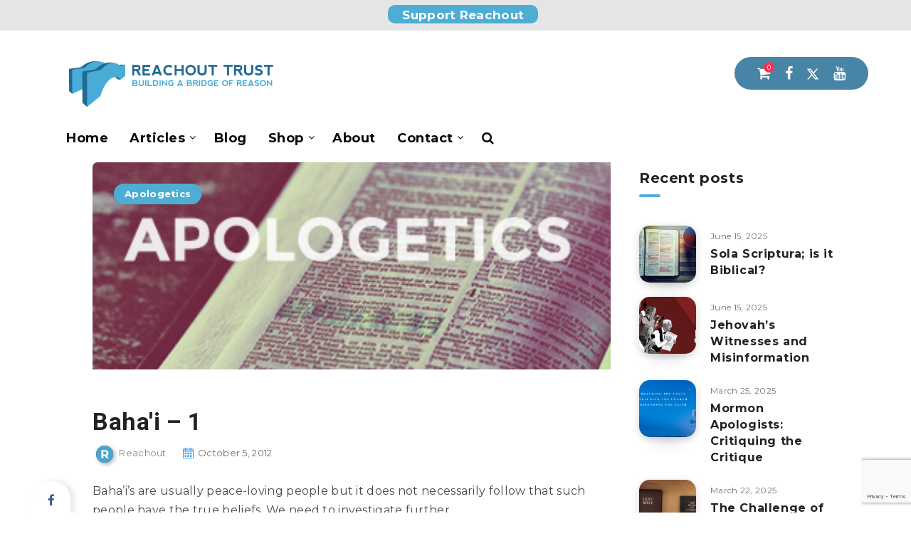

--- FILE ---
content_type: text/html; charset=UTF-8
request_url: https://reachouttrust.org/bahai-1/
body_size: 32467
content:
<!DOCTYPE html>
<html lang="en-US" prefix="og: http://ogp.me/ns#">
<head>
    <meta charset="UTF-8">
    <meta name="viewport" content="width=device-width, initial-scale=1, maximum-scale=5">
        <meta name='robots' content='index, follow, max-image-preview:large, max-snippet:-1, max-video-preview:-1' />
	<style>img:is([sizes="auto" i], [sizes^="auto," i]) { contain-intrinsic-size: 3000px 1500px }</style>
	<!-- start: Estudio Patagon Meta Tags -->
<meta property="description" content="Baha&#8217;i&#8217;s are usually peace-loving people but it does not necessarily follow that such people have the true beliefs. We need to investigate further. Some Main..."/>
<meta property="og:locale" content="en_US" />
<meta property="og:title" content="Baha&#039;i &#8211; 1 - Reachout Trust"/>
<meta property="og:description" content="Baha&#8217;i&#8217;s are usually peace-loving people but it does not necessarily follow that such people have the true beliefs. We need to investigate further. Some Main..."/>
<meta property="og:image" content="https://reachouttrust.org/wp-content/uploads/2017/01/Artboard-2-copy-3.jpg"/>
<meta property="og:type" content="article"/>
<meta property="og:url" content="https://reachouttrust.org/bahai-1/"/>
<meta property="og:site_name" content="Reachout Trust"/>
<meta property="article:published_time" content="2012-10-05T21:52:06+00:00" />
<meta property="article:modified_time" content="2017-09-10T15:58:01+00:00" />
<meta name="twitter:card" content="summary_large_image" />
<meta name="twitter:description" content="Baha&#8217;i&#8217;s are usually peace-loving people but it does not necessarily follow that such people have the true beliefs. We need to investigate further. Some Main..." />
<meta name="twitter:title" content="Baha&#039;i &#8211; 1 - Reachout Trust" />
<meta name="twitter:image" content="https://reachouttrust.org/wp-content/uploads/2017/01/Artboard-2-copy-3.jpg" />
<!-- end: Estudio Patagon Meta Tags -->
<script>window._wca = window._wca || [];</script>

	<!-- This site is optimized with the Yoast SEO plugin v26.4 - https://yoast.com/wordpress/plugins/seo/ -->
	<title>Baha&#039;i - 1 - Reachout Trust</title>
	<link rel="canonical" href="https://reachouttrust.org/bahai-1/" />
	<meta property="og:locale" content="en_US" />
	<meta property="og:type" content="article" />
	<meta property="og:title" content="Baha&#039;i - 1 - Reachout Trust" />
	<meta property="og:description" content="Baha&#8217;i&#8217;s are usually peace-loving people but it does not necessarily follow that such people have the true beliefs. We need to investigate further. Some Main..." />
	<meta property="og:url" content="https://reachouttrust.org/bahai-1/" />
	<meta property="og:site_name" content="Reachout Trust" />
	<meta property="article:published_time" content="2012-10-05T21:52:06+00:00" />
	<meta property="article:modified_time" content="2017-09-10T15:58:01+00:00" />
	<meta property="og:image" content="https://reachouttrust.org/wp-content/uploads/2017/01/Artboard-2-copy-3.jpg" />
	<meta property="og:image:width" content="350" />
	<meta property="og:image:height" content="140" />
	<meta property="og:image:type" content="image/jpeg" />
	<meta name="author" content="Reachout" />
	<meta name="twitter:card" content="summary_large_image" />
	<meta name="twitter:label1" content="Written by" />
	<meta name="twitter:data1" content="Reachout" />
	<meta name="twitter:label2" content="Est. reading time" />
	<meta name="twitter:data2" content="1 minute" />
	<script type="application/ld+json" class="yoast-schema-graph">{"@context":"https://schema.org","@graph":[{"@type":"Article","@id":"https://reachouttrust.org/bahai-1/#article","isPartOf":{"@id":"https://reachouttrust.org/bahai-1/"},"author":{"name":"Reachout","@id":"https://reachouttrust.org/#/schema/person/54b72fb8a2de814b062775a3e62a7954"},"headline":"Baha&#039;i &#8211; 1","datePublished":"2012-10-05T21:52:06+00:00","dateModified":"2017-09-10T15:58:01+00:00","mainEntityOfPage":{"@id":"https://reachouttrust.org/bahai-1/"},"wordCount":254,"commentCount":0,"publisher":{"@id":"https://reachouttrust.org/#organization"},"image":{"@id":"https://reachouttrust.org/bahai-1/#primaryimage"},"thumbnailUrl":"https://reachouttrust.org/wp-content/uploads/2017/01/Artboard-2-copy-3.jpg","keywords":["Bahai","Doug Harris","Other Groups","Reachout Trust"],"articleSection":["Apologetics"],"inLanguage":"en-US"},{"@type":"WebPage","@id":"https://reachouttrust.org/bahai-1/","url":"https://reachouttrust.org/bahai-1/","name":"Baha&#039;i - 1 - Reachout Trust","isPartOf":{"@id":"https://reachouttrust.org/#website"},"primaryImageOfPage":{"@id":"https://reachouttrust.org/bahai-1/#primaryimage"},"image":{"@id":"https://reachouttrust.org/bahai-1/#primaryimage"},"thumbnailUrl":"https://reachouttrust.org/wp-content/uploads/2017/01/Artboard-2-copy-3.jpg","datePublished":"2012-10-05T21:52:06+00:00","dateModified":"2017-09-10T15:58:01+00:00","breadcrumb":{"@id":"https://reachouttrust.org/bahai-1/#breadcrumb"},"inLanguage":"en-US","potentialAction":[{"@type":"ReadAction","target":["https://reachouttrust.org/bahai-1/"]}]},{"@type":"ImageObject","inLanguage":"en-US","@id":"https://reachouttrust.org/bahai-1/#primaryimage","url":"https://reachouttrust.org/wp-content/uploads/2017/01/Artboard-2-copy-3.jpg","contentUrl":"https://reachouttrust.org/wp-content/uploads/2017/01/Artboard-2-copy-3.jpg","width":350,"height":140},{"@type":"BreadcrumbList","@id":"https://reachouttrust.org/bahai-1/#breadcrumb","itemListElement":[{"@type":"ListItem","position":1,"name":"Home","item":"https://reachouttrust.org/"},{"@type":"ListItem","position":2,"name":"Baha&#039;i &#8211; 1"}]},{"@type":"WebSite","@id":"https://reachouttrust.org/#website","url":"https://reachouttrust.org/","name":"Reachout Trust","description":"Building A Bridge Of Reason","publisher":{"@id":"https://reachouttrust.org/#organization"},"potentialAction":[{"@type":"SearchAction","target":{"@type":"EntryPoint","urlTemplate":"https://reachouttrust.org/?s={search_term_string}"},"query-input":{"@type":"PropertyValueSpecification","valueRequired":true,"valueName":"search_term_string"}}],"inLanguage":"en-US"},{"@type":"Organization","@id":"https://reachouttrust.org/#organization","name":"Reachout Trust","url":"https://reachouttrust.org/","logo":{"@type":"ImageObject","inLanguage":"en-US","@id":"https://reachouttrust.org/#/schema/logo/image/","url":"https://reachouttrust.org/wp-content/uploads/2019/02/RT-Logo-600x600-Web.jpg","contentUrl":"https://reachouttrust.org/wp-content/uploads/2019/02/RT-Logo-600x600-Web.jpg","width":600,"height":600,"caption":"Reachout Trust"},"image":{"@id":"https://reachouttrust.org/#/schema/logo/image/"}},{"@type":"Person","@id":"https://reachouttrust.org/#/schema/person/54b72fb8a2de814b062775a3e62a7954","name":"Reachout","image":{"@type":"ImageObject","inLanguage":"en-US","@id":"https://reachouttrust.org/#/schema/person/image/","url":"https://secure.gravatar.com/avatar/25288644532f8c0f43aa96d67c25644629aa1be4e4112e0c60431fc9b0d8a1b1?s=96&d=mm&r=g","contentUrl":"https://secure.gravatar.com/avatar/25288644532f8c0f43aa96d67c25644629aa1be4e4112e0c60431fc9b0d8a1b1?s=96&d=mm&r=g","caption":"Reachout"},"url":"https://reachouttrust.org/author/reachout/"}]}</script>
	<!-- / Yoast SEO plugin. -->


<link rel='dns-prefetch' href='//stats.wp.com' />
<link rel='dns-prefetch' href='//fonts.googleapis.com' />
<link rel='dns-prefetch' href='//v0.wordpress.com' />
<link rel='preconnect' href='https://fonts.gstatic.com' crossorigin />
<link rel="alternate" type="application/rss+xml" title="Reachout Trust &raquo; Feed" href="https://reachouttrust.org/feed/" />
		<!-- This site uses the Google Analytics by MonsterInsights plugin v9.11.1 - Using Analytics tracking - https://www.monsterinsights.com/ -->
		<!-- Note: MonsterInsights is not currently configured on this site. The site owner needs to authenticate with Google Analytics in the MonsterInsights settings panel. -->
					<!-- No tracking code set -->
				<!-- / Google Analytics by MonsterInsights -->
		<script>
window._wpemojiSettings = {"baseUrl":"https:\/\/s.w.org\/images\/core\/emoji\/16.0.1\/72x72\/","ext":".png","svgUrl":"https:\/\/s.w.org\/images\/core\/emoji\/16.0.1\/svg\/","svgExt":".svg","source":{"concatemoji":"https:\/\/reachouttrust.org\/wp-includes\/js\/wp-emoji-release.min.js?ver=6.8.3"}};
/*! This file is auto-generated */
!function(s,n){var o,i,e;function c(e){try{var t={supportTests:e,timestamp:(new Date).valueOf()};sessionStorage.setItem(o,JSON.stringify(t))}catch(e){}}function p(e,t,n){e.clearRect(0,0,e.canvas.width,e.canvas.height),e.fillText(t,0,0);var t=new Uint32Array(e.getImageData(0,0,e.canvas.width,e.canvas.height).data),a=(e.clearRect(0,0,e.canvas.width,e.canvas.height),e.fillText(n,0,0),new Uint32Array(e.getImageData(0,0,e.canvas.width,e.canvas.height).data));return t.every(function(e,t){return e===a[t]})}function u(e,t){e.clearRect(0,0,e.canvas.width,e.canvas.height),e.fillText(t,0,0);for(var n=e.getImageData(16,16,1,1),a=0;a<n.data.length;a++)if(0!==n.data[a])return!1;return!0}function f(e,t,n,a){switch(t){case"flag":return n(e,"\ud83c\udff3\ufe0f\u200d\u26a7\ufe0f","\ud83c\udff3\ufe0f\u200b\u26a7\ufe0f")?!1:!n(e,"\ud83c\udde8\ud83c\uddf6","\ud83c\udde8\u200b\ud83c\uddf6")&&!n(e,"\ud83c\udff4\udb40\udc67\udb40\udc62\udb40\udc65\udb40\udc6e\udb40\udc67\udb40\udc7f","\ud83c\udff4\u200b\udb40\udc67\u200b\udb40\udc62\u200b\udb40\udc65\u200b\udb40\udc6e\u200b\udb40\udc67\u200b\udb40\udc7f");case"emoji":return!a(e,"\ud83e\udedf")}return!1}function g(e,t,n,a){var r="undefined"!=typeof WorkerGlobalScope&&self instanceof WorkerGlobalScope?new OffscreenCanvas(300,150):s.createElement("canvas"),o=r.getContext("2d",{willReadFrequently:!0}),i=(o.textBaseline="top",o.font="600 32px Arial",{});return e.forEach(function(e){i[e]=t(o,e,n,a)}),i}function t(e){var t=s.createElement("script");t.src=e,t.defer=!0,s.head.appendChild(t)}"undefined"!=typeof Promise&&(o="wpEmojiSettingsSupports",i=["flag","emoji"],n.supports={everything:!0,everythingExceptFlag:!0},e=new Promise(function(e){s.addEventListener("DOMContentLoaded",e,{once:!0})}),new Promise(function(t){var n=function(){try{var e=JSON.parse(sessionStorage.getItem(o));if("object"==typeof e&&"number"==typeof e.timestamp&&(new Date).valueOf()<e.timestamp+604800&&"object"==typeof e.supportTests)return e.supportTests}catch(e){}return null}();if(!n){if("undefined"!=typeof Worker&&"undefined"!=typeof OffscreenCanvas&&"undefined"!=typeof URL&&URL.createObjectURL&&"undefined"!=typeof Blob)try{var e="postMessage("+g.toString()+"("+[JSON.stringify(i),f.toString(),p.toString(),u.toString()].join(",")+"));",a=new Blob([e],{type:"text/javascript"}),r=new Worker(URL.createObjectURL(a),{name:"wpTestEmojiSupports"});return void(r.onmessage=function(e){c(n=e.data),r.terminate(),t(n)})}catch(e){}c(n=g(i,f,p,u))}t(n)}).then(function(e){for(var t in e)n.supports[t]=e[t],n.supports.everything=n.supports.everything&&n.supports[t],"flag"!==t&&(n.supports.everythingExceptFlag=n.supports.everythingExceptFlag&&n.supports[t]);n.supports.everythingExceptFlag=n.supports.everythingExceptFlag&&!n.supports.flag,n.DOMReady=!1,n.readyCallback=function(){n.DOMReady=!0}}).then(function(){return e}).then(function(){var e;n.supports.everything||(n.readyCallback(),(e=n.source||{}).concatemoji?t(e.concatemoji):e.wpemoji&&e.twemoji&&(t(e.twemoji),t(e.wpemoji)))}))}((window,document),window._wpemojiSettings);
</script>
<link rel='stylesheet' id='givewp-campaign-blocks-fonts-css' href='https://fonts.googleapis.com/css2?family=Inter%3Awght%40400%3B500%3B600%3B700&#038;display=swap&#038;ver=6.8.3' media='all' />
<link rel='stylesheet' id='bdt-uikit-css' href='https://reachouttrust.org/wp-content/plugins/bdthemes-element-pack/assets/css/bdt-uikit.css?ver=3.7.2' media='all' />
<link rel='stylesheet' id='element-pack-site-css' href='https://reachouttrust.org/wp-content/plugins/bdthemes-element-pack/assets/css/element-pack-site.css?ver=5.14.1' media='all' />
<style id='wp-emoji-styles-inline-css'>

	img.wp-smiley, img.emoji {
		display: inline !important;
		border: none !important;
		box-shadow: none !important;
		height: 1em !important;
		width: 1em !important;
		margin: 0 0.07em !important;
		vertical-align: -0.1em !important;
		background: none !important;
		padding: 0 !important;
	}
</style>
<link rel='stylesheet' id='wp-block-library-css' href='https://reachouttrust.org/wp-includes/css/dist/block-library/style.min.css?ver=6.8.3' media='all' />
<style id='classic-theme-styles-inline-css'>
/*! This file is auto-generated */
.wp-block-button__link{color:#fff;background-color:#32373c;border-radius:9999px;box-shadow:none;text-decoration:none;padding:calc(.667em + 2px) calc(1.333em + 2px);font-size:1.125em}.wp-block-file__button{background:#32373c;color:#fff;text-decoration:none}
</style>
<style id='givewp-campaign-comments-block-style-inline-css'>
.givewp-campaign-comment-block-card{display:flex;gap:var(--givewp-spacing-3);padding:var(--givewp-spacing-4) 0}.givewp-campaign-comment-block-card__avatar{align-items:center;border-radius:50%;display:flex;height:40px;justify-content:center;width:40px}.givewp-campaign-comment-block-card__avatar img{align-items:center;border-radius:50%;display:flex;height:auto;justify-content:center;min-width:40px;width:100%}.givewp-campaign-comment-block-card__donor-name{color:var(--givewp-neutral-700);font-size:1rem;font-weight:600;line-height:1.5;margin:0;text-align:left}.givewp-campaign-comment-block-card__details{align-items:center;color:var(--givewp-neutral-400);display:flex;font-size:.875rem;font-weight:500;gap:var(--givewp-spacing-2);height:auto;line-height:1.43;margin:2px 0 var(--givewp-spacing-3) 0;text-align:left}.givewp-campaign-comment-block-card__comment{color:var(--givewp-neutral-700);font-size:1rem;line-height:1.5;margin:0;text-align:left}.givewp-campaign-comment-block-card__read-more{background:none;border:none;color:var(--givewp-blue-500);cursor:pointer;font-size:.875rem;line-height:1.43;outline:none;padding:0}
.givewp-campaign-comments-block-empty-state{align-items:center;background-color:var(--givewp-shades-white);border:1px solid var(--givewp-neutral-50);border-radius:.5rem;display:flex;flex-direction:column;justify-content:center;padding:var(--givewp-spacing-6)}.givewp-campaign-comments-block-empty-state__details{align-items:center;display:flex;flex-direction:column;gap:var(--givewp-spacing-1);justify-content:center;margin:.875rem 0}.givewp-campaign-comments-block-empty-state__title{color:var(--givewp-neutral-700);font-size:1rem;font-weight:500;margin:0}.givewp-campaign-comments-block-empty-state__description{color:var(--givewp-neutral-700);font-size:.875rem;line-height:1.43;margin:0}
.givewp-campaign-comment-block{background-color:var(--givewp-shades-white);display:flex;flex-direction:column;gap:var(--givewp-spacing-2);padding:var(--givewp-spacing-6) 0}.givewp-campaign-comment-block__title{color:var(--givewp-neutral-900);font-size:18px;font-weight:600;line-height:1.56;margin:0;text-align:left}.givewp-campaign-comment-block__cta{align-items:center;background-color:var(--givewp-neutral-50);border-radius:4px;color:var(--giewp-neutral-500);display:flex;font-size:14px;font-weight:600;gap:8px;height:36px;line-height:1.43;margin:0;padding:var(--givewp-spacing-2) var(--givewp-spacing-4);text-align:left}

</style>
<style id='givewp-campaign-cover-block-style-inline-css'>
.givewp-campaign-selector{border:1px solid #e5e7eb;border-radius:5px;box-shadow:0 2px 4px 0 rgba(0,0,0,.05);display:flex;flex-direction:column;gap:20px;padding:40px 24px}.givewp-campaign-selector__label{padding-bottom:16px}.givewp-campaign-selector__select input[type=text]:focus{border-color:transparent;box-shadow:0 0 0 1px transparent;outline:2px solid transparent}.givewp-campaign-selector__logo{align-self:center}.givewp-campaign-selector__open{background:#2271b1;border:none;border-radius:5px;color:#fff;cursor:pointer;padding:.5rem 1rem}.givewp-campaign-selector__submit{background-color:#27ae60;border:0;border-radius:5px;color:#fff;font-weight:700;outline:none;padding:1rem;text-align:center;transition:.2s;width:100%}.givewp-campaign-selector__submit:disabled{background-color:#f3f4f6;color:#9ca0af}.givewp-campaign-selector__submit:hover:not(:disabled){cursor:pointer;filter:brightness(1.2)}
.givewp-campaign-cover-block__button{align-items:center;border:1px solid #2271b1;border-radius:2px;color:#2271b1;display:flex;justify-content:center;margin-bottom:.5rem;min-height:32px;width:100%}.givewp-campaign-cover-block__image{border-radius:2px;display:flex;flex-grow:1;margin-bottom:.5rem;max-height:4.44rem;-o-object-fit:cover;object-fit:cover;width:100%}.givewp-campaign-cover-block__help-text{color:#4b5563;font-size:.75rem;font-stretch:normal;font-style:normal;font-weight:400;letter-spacing:normal;line-height:1.4;text-align:left}.givewp-campaign-cover-block__edit-campaign-link{align-items:center;display:inline-flex;font-size:.75rem;font-stretch:normal;font-style:normal;font-weight:400;gap:.125rem;line-height:1.4}.givewp-campaign-cover-block__edit-campaign-link svg{fill:currentColor;height:1.25rem;width:1.25rem}.givewp-campaign-cover-block-preview__image{align-items:center;display:flex;height:100%;justify-content:center;width:100%}

</style>
<style id='givewp-campaign-donations-style-inline-css'>
.givewp-campaign-donations-block{padding:1.5rem 0}.givewp-campaign-donations-block *{font-family:Inter,sans-serif}.givewp-campaign-donations-block .givewp-campaign-donations-block__header{align-items:center;display:flex;justify-content:space-between;margin-bottom:.5rem}.givewp-campaign-donations-block .givewp-campaign-donations-block__title{color:var(--givewp-neutral-900);font-size:1.125rem;font-weight:600;line-height:1.56;margin:0}.givewp-campaign-donations-block .givewp-campaign-donations-block__donations{display:grid;gap:.5rem;margin:0;padding:0}.givewp-campaign-donations-block .givewp-campaign-donations-block__donation,.givewp-campaign-donations-block .givewp-campaign-donations-block__empty-state{background-color:var(--givewp-shades-white);border:1px solid var(--givewp-neutral-50);border-radius:.5rem;display:flex;padding:1rem}.givewp-campaign-donations-block .givewp-campaign-donations-block__donation{align-items:center;gap:.75rem}.givewp-campaign-donations-block .givewp-campaign-donations-block__donation-icon{align-items:center;display:flex}.givewp-campaign-donations-block .givewp-campaign-donations-block__donation-icon img{border-radius:100%;height:2.5rem;-o-object-fit:cover;object-fit:cover;width:2.5rem}.givewp-campaign-donations-block .givewp-campaign-donations-block__donation-info{display:flex;flex-direction:column;justify-content:center;row-gap:.25rem}.givewp-campaign-donations-block .givewp-campaign-donations-block__donation-description{color:var(--givewp-neutral-500);font-size:1rem;font-weight:500;line-height:1.5;margin:0}.givewp-campaign-donations-block .givewp-campaign-donations-block__donation-description strong{color:var(--givewp-neutral-700);font-weight:600}.givewp-campaign-donations-block .givewp-campaign-donations-block__donation-date{align-items:center;color:var(--givewp-neutral-400);display:flex;font-size:.875rem;font-weight:500;line-height:1.43}.givewp-campaign-donations-block .givewp-campaign-donations-block__donation-ribbon{align-items:center;border-radius:100%;color:#1f2937;display:flex;height:1.25rem;justify-content:center;margin-left:auto;width:1.25rem}.givewp-campaign-donations-block .givewp-campaign-donations-block__donation-ribbon[data-position="1"]{background-color:gold}.givewp-campaign-donations-block .givewp-campaign-donations-block__donation-ribbon[data-position="2"]{background-color:silver}.givewp-campaign-donations-block .givewp-campaign-donations-block__donation-ribbon[data-position="3"]{background-color:#cd7f32;color:#fffaf2}.givewp-campaign-donations-block .givewp-campaign-donations-block__donation-amount{color:var(--givewp-neutral-700);font-size:1.125rem;font-weight:600;line-height:1.56;margin-left:auto}.givewp-campaign-donations-block .givewp-campaign-donations-block__footer{display:flex;justify-content:center;margin-top:.5rem}.givewp-campaign-donations-block .givewp-campaign-donations-block__donate-button button.givewp-donation-form-modal__open,.givewp-campaign-donations-block .givewp-campaign-donations-block__empty-button button.givewp-donation-form-modal__open,.givewp-campaign-donations-block .givewp-campaign-donations-block__load-more-button{background:none!important;border:1px solid var(--givewp-primary-color);border-radius:.5rem;color:var(--givewp-primary-color)!important;font-size:.875rem;font-weight:600;line-height:1.43;padding:.25rem 1rem!important}.givewp-campaign-donations-block .givewp-campaign-donations-block__donate-button button.givewp-donation-form-modal__open:hover,.givewp-campaign-donations-block .givewp-campaign-donations-block__empty-button button.givewp-donation-form-modal__open:hover,.givewp-campaign-donations-block .givewp-campaign-donations-block__load-more-button:hover{background:var(--givewp-primary-color)!important;color:var(--givewp-shades-white)!important}.givewp-campaign-donations-block .givewp-campaign-donations-block__empty-state{align-items:center;flex-direction:column;padding:1.5rem}.givewp-campaign-donations-block .givewp-campaign-donations-block__empty-description,.givewp-campaign-donations-block .givewp-campaign-donations-block__empty-title{color:var(--givewp-neutral-700);margin:0}.givewp-campaign-donations-block .givewp-campaign-donations-block__empty-title{font-size:1rem;font-weight:500;line-height:1.5}.givewp-campaign-donations-block .givewp-campaign-donations-block__empty-description{font-size:.875rem;line-height:1.43;margin-top:.25rem}.givewp-campaign-donations-block .givewp-campaign-donations-block__empty-icon{color:var(--givewp-secondary-color);margin-bottom:.875rem;order:-1}.givewp-campaign-donations-block .givewp-campaign-donations-block__empty-button{margin-top:.875rem}.givewp-campaign-donations-block .givewp-campaign-donations-block__empty-button button.givewp-donation-form-modal__open{border-radius:.25rem;padding:.5rem 1rem!important}

</style>
<link rel='stylesheet' id='givewp-campaign-donors-style-css' href='https://reachouttrust.org/wp-content/plugins/give/build/campaignDonorsBlockApp.css?ver=1.0.0' media='all' />
<style id='givewp-campaign-form-style-inline-css'>
.givewp-donation-form-modal{outline:none;overflow-y:scroll;padding:1rem;width:100%}.givewp-donation-form-modal[data-entering=true]{animation:modal-fade .3s,modal-zoom .6s}@keyframes modal-fade{0%{opacity:0}to{opacity:1}}@keyframes modal-zoom{0%{transform:scale(.8)}to{transform:scale(1)}}.givewp-donation-form-modal__overlay{align-items:center;background:rgba(0,0,0,.7);display:flex;flex-direction:column;height:var(--visual-viewport-height);justify-content:center;left:0;position:fixed;top:0;width:100vw;z-index:100}.givewp-donation-form-modal__overlay[data-loading=true]{display:none}.givewp-donation-form-modal__overlay[data-entering=true]{animation:modal-fade .3s}.givewp-donation-form-modal__overlay[data-exiting=true]{animation:modal-fade .15s ease-in reverse}.givewp-donation-form-modal__open__spinner{left:50%;line-height:1;position:absolute;top:50%;transform:translate(-50%,-50%);z-index:100}.givewp-donation-form-modal__open{position:relative}.givewp-donation-form-modal__close{background:#e7e8ed;border:1px solid transparent;border-radius:50%;cursor:pointer;display:flex;padding:.75rem;position:fixed;right:25px;top:25px;transition:.2s;width:-moz-fit-content;width:fit-content;z-index:999}.givewp-donation-form-modal__close svg{height:1rem;width:1rem}.givewp-donation-form-modal__close:active,.givewp-donation-form-modal__close:focus,.givewp-donation-form-modal__close:hover{background-color:#caccd7;border:1px solid #caccd7}.admin-bar .givewp-donation-form-modal{margin-top:32px}.admin-bar .givewp-donation-form-modal__close{top:57px}
.givewp-entity-selector{border:1px solid #e5e7eb;border-radius:5px;box-shadow:0 2px 4px 0 rgba(0,0,0,.05);display:flex;flex-direction:column;gap:20px;padding:40px 24px}.givewp-entity-selector__label{padding-bottom:16px}.givewp-entity-selector__select input[type=text]:focus{border-color:transparent;box-shadow:0 0 0 1px transparent;outline:2px solid transparent}.givewp-entity-selector__logo{align-self:center}.givewp-entity-selector__open{background:#2271b1;border:none;border-radius:5px;color:#fff;cursor:pointer;padding:.5rem 1rem}.givewp-entity-selector__submit{background-color:#27ae60;border:0;border-radius:5px;color:#fff;font-weight:700;outline:none;padding:1rem;text-align:center;transition:.2s;width:100%}.givewp-entity-selector__submit:disabled{background-color:#f3f4f6;color:#9ca0af}.givewp-entity-selector__submit:hover:not(:disabled){cursor:pointer;filter:brightness(1.2)}
.givewp-campaign-selector{border:1px solid #e5e7eb;border-radius:5px;box-shadow:0 2px 4px 0 rgba(0,0,0,.05);display:flex;flex-direction:column;gap:20px;padding:40px 24px}.givewp-campaign-selector__label{padding-bottom:16px}.givewp-campaign-selector__select input[type=text]:focus{border-color:transparent;box-shadow:0 0 0 1px transparent;outline:2px solid transparent}.givewp-campaign-selector__logo{align-self:center}.givewp-campaign-selector__open{background:#2271b1;border:none;border-radius:5px;color:#fff;cursor:pointer;padding:.5rem 1rem}.givewp-campaign-selector__submit{background-color:#27ae60;border:0;border-radius:5px;color:#fff;font-weight:700;outline:none;padding:1rem;text-align:center;transition:.2s;width:100%}.givewp-campaign-selector__submit:disabled{background-color:#f3f4f6;color:#9ca0af}.givewp-campaign-selector__submit:hover:not(:disabled){cursor:pointer;filter:brightness(1.2)}
.givewp-donation-form-link,.givewp-donation-form-modal__open{background:var(--givewp-primary-color,#2271b1);border:none;border-radius:5px;color:#fff;cursor:pointer;font-family:-apple-system,BlinkMacSystemFont,Segoe UI,Roboto,Oxygen-Sans,Ubuntu,Cantarell,Helvetica Neue,sans-serif;font-size:1rem;font-weight:500!important;line-height:1.5;padding:.75rem 1.25rem!important;text-decoration:none!important;transition:all .2s ease;width:100%}.givewp-donation-form-link:active,.givewp-donation-form-link:focus,.givewp-donation-form-link:focus-visible,.givewp-donation-form-link:hover,.givewp-donation-form-modal__open:active,.givewp-donation-form-modal__open:focus,.givewp-donation-form-modal__open:focus-visible,.givewp-donation-form-modal__open:hover{background-color:color-mix(in srgb,var(--givewp-primary-color,#2271b1),#000 20%)}.components-input-control__label{width:100%}.wp-block-givewp-campaign-form{position:relative}.wp-block-givewp-campaign-form form[id*=give-form] #give-gateway-radio-list>li input[type=radio]{display:inline-block}.wp-block-givewp-campaign-form iframe{pointer-events:none;width:100%!important}.give-change-donation-form-btn svg{margin-top:3px}.givewp-default-form-toggle{margin-top:var(--givewp-spacing-4)}

</style>
<style id='givewp-campaign-goal-style-inline-css'>
.givewp-campaign-goal{display:flex;flex-direction:column;gap:.5rem;padding-bottom:1rem}.givewp-campaign-goal__container{display:flex;flex-direction:row;justify-content:space-between}.givewp-campaign-goal__container-item{display:flex;flex-direction:column;gap:.2rem}.givewp-campaign-goal__container-item span{color:var(--givewp-neutral-500);font-size:12px;font-weight:600;letter-spacing:.48px;line-height:1.5;text-transform:uppercase}.givewp-campaign-goal__container-item strong{color:var(--givewp-neutral-900);font-size:20px;font-weight:600;line-height:1.6}.givewp-campaign-goal__progress-bar{display:flex}.givewp-campaign-goal__progress-bar-container{background-color:#f2f2f2;border-radius:14px;box-shadow:inset 0 1px 4px 0 rgba(0,0,0,.09);display:flex;flex-grow:1;height:8px}.givewp-campaign-goal__progress-bar-progress{background:var(--givewp-secondary-color,#2d802f);border-radius:14px;box-shadow:inset 0 1px 4px 0 rgba(0,0,0,.09);display:flex;height:8px}

</style>
<style id='givewp-campaign-stats-block-style-inline-css'>
.givewp-campaign-stats-block span{color:var(--givewp-neutral-500);display:block;font-size:12px;font-weight:600;letter-spacing:.48px;line-height:1.5;margin-bottom:2px;text-align:left;text-transform:uppercase}.givewp-campaign-stats-block strong{color:var(--givewp-neutral-900);font-size:20px;font-weight:600;letter-spacing:normal;line-height:1.6}

</style>
<style id='givewp-campaign-donate-button-style-inline-css'>
.givewp-donation-form-link,.givewp-donation-form-modal__open{background:var(--givewp-primary-color,#2271b1);border:none;border-radius:5px;color:#fff;cursor:pointer;font-family:-apple-system,BlinkMacSystemFont,Segoe UI,Roboto,Oxygen-Sans,Ubuntu,Cantarell,Helvetica Neue,sans-serif;font-size:1rem;font-weight:500!important;line-height:1.5;padding:.75rem 1.25rem!important;text-decoration:none!important;transition:all .2s ease;width:100%}.givewp-donation-form-link:active,.givewp-donation-form-link:focus,.givewp-donation-form-link:focus-visible,.givewp-donation-form-link:hover,.givewp-donation-form-modal__open:active,.givewp-donation-form-modal__open:focus,.givewp-donation-form-modal__open:focus-visible,.givewp-donation-form-modal__open:hover{background-color:color-mix(in srgb,var(--givewp-primary-color,#2271b1),#000 20%)}.give-change-donation-form-btn svg{margin-top:3px}.givewp-default-form-toggle{margin-top:var(--givewp-spacing-4)}

</style>
<link rel='stylesheet' id='mediaelement-css' href='https://reachouttrust.org/wp-includes/js/mediaelement/mediaelementplayer-legacy.min.css?ver=4.2.17' media='all' />
<link rel='stylesheet' id='wp-mediaelement-css' href='https://reachouttrust.org/wp-includes/js/mediaelement/wp-mediaelement.min.css?ver=6.8.3' media='all' />
<style id='jetpack-sharing-buttons-style-inline-css'>
.jetpack-sharing-buttons__services-list{display:flex;flex-direction:row;flex-wrap:wrap;gap:0;list-style-type:none;margin:5px;padding:0}.jetpack-sharing-buttons__services-list.has-small-icon-size{font-size:12px}.jetpack-sharing-buttons__services-list.has-normal-icon-size{font-size:16px}.jetpack-sharing-buttons__services-list.has-large-icon-size{font-size:24px}.jetpack-sharing-buttons__services-list.has-huge-icon-size{font-size:36px}@media print{.jetpack-sharing-buttons__services-list{display:none!important}}.editor-styles-wrapper .wp-block-jetpack-sharing-buttons{gap:0;padding-inline-start:0}ul.jetpack-sharing-buttons__services-list.has-background{padding:1.25em 2.375em}
</style>
<style id='global-styles-inline-css'>
:root{--wp--preset--aspect-ratio--square: 1;--wp--preset--aspect-ratio--4-3: 4/3;--wp--preset--aspect-ratio--3-4: 3/4;--wp--preset--aspect-ratio--3-2: 3/2;--wp--preset--aspect-ratio--2-3: 2/3;--wp--preset--aspect-ratio--16-9: 16/9;--wp--preset--aspect-ratio--9-16: 9/16;--wp--preset--color--black: #000000;--wp--preset--color--cyan-bluish-gray: #abb8c3;--wp--preset--color--white: #ffffff;--wp--preset--color--pale-pink: #f78da7;--wp--preset--color--vivid-red: #cf2e2e;--wp--preset--color--luminous-vivid-orange: #ff6900;--wp--preset--color--luminous-vivid-amber: #fcb900;--wp--preset--color--light-green-cyan: #7bdcb5;--wp--preset--color--vivid-green-cyan: #00d084;--wp--preset--color--pale-cyan-blue: #8ed1fc;--wp--preset--color--vivid-cyan-blue: #0693e3;--wp--preset--color--vivid-purple: #9b51e0;--wp--preset--gradient--vivid-cyan-blue-to-vivid-purple: linear-gradient(135deg,rgba(6,147,227,1) 0%,rgb(155,81,224) 100%);--wp--preset--gradient--light-green-cyan-to-vivid-green-cyan: linear-gradient(135deg,rgb(122,220,180) 0%,rgb(0,208,130) 100%);--wp--preset--gradient--luminous-vivid-amber-to-luminous-vivid-orange: linear-gradient(135deg,rgba(252,185,0,1) 0%,rgba(255,105,0,1) 100%);--wp--preset--gradient--luminous-vivid-orange-to-vivid-red: linear-gradient(135deg,rgba(255,105,0,1) 0%,rgb(207,46,46) 100%);--wp--preset--gradient--very-light-gray-to-cyan-bluish-gray: linear-gradient(135deg,rgb(238,238,238) 0%,rgb(169,184,195) 100%);--wp--preset--gradient--cool-to-warm-spectrum: linear-gradient(135deg,rgb(74,234,220) 0%,rgb(151,120,209) 20%,rgb(207,42,186) 40%,rgb(238,44,130) 60%,rgb(251,105,98) 80%,rgb(254,248,76) 100%);--wp--preset--gradient--blush-light-purple: linear-gradient(135deg,rgb(255,206,236) 0%,rgb(152,150,240) 100%);--wp--preset--gradient--blush-bordeaux: linear-gradient(135deg,rgb(254,205,165) 0%,rgb(254,45,45) 50%,rgb(107,0,62) 100%);--wp--preset--gradient--luminous-dusk: linear-gradient(135deg,rgb(255,203,112) 0%,rgb(199,81,192) 50%,rgb(65,88,208) 100%);--wp--preset--gradient--pale-ocean: linear-gradient(135deg,rgb(255,245,203) 0%,rgb(182,227,212) 50%,rgb(51,167,181) 100%);--wp--preset--gradient--electric-grass: linear-gradient(135deg,rgb(202,248,128) 0%,rgb(113,206,126) 100%);--wp--preset--gradient--midnight: linear-gradient(135deg,rgb(2,3,129) 0%,rgb(40,116,252) 100%);--wp--preset--font-size--small: 13px;--wp--preset--font-size--medium: 20px;--wp--preset--font-size--large: 36px;--wp--preset--font-size--x-large: 42px;--wp--preset--spacing--20: 0.44rem;--wp--preset--spacing--30: 0.67rem;--wp--preset--spacing--40: 1rem;--wp--preset--spacing--50: 1.5rem;--wp--preset--spacing--60: 2.25rem;--wp--preset--spacing--70: 3.38rem;--wp--preset--spacing--80: 5.06rem;--wp--preset--shadow--natural: 6px 6px 9px rgba(0, 0, 0, 0.2);--wp--preset--shadow--deep: 12px 12px 50px rgba(0, 0, 0, 0.4);--wp--preset--shadow--sharp: 6px 6px 0px rgba(0, 0, 0, 0.2);--wp--preset--shadow--outlined: 6px 6px 0px -3px rgba(255, 255, 255, 1), 6px 6px rgba(0, 0, 0, 1);--wp--preset--shadow--crisp: 6px 6px 0px rgba(0, 0, 0, 1);}:where(.is-layout-flex){gap: 0.5em;}:where(.is-layout-grid){gap: 0.5em;}body .is-layout-flex{display: flex;}.is-layout-flex{flex-wrap: wrap;align-items: center;}.is-layout-flex > :is(*, div){margin: 0;}body .is-layout-grid{display: grid;}.is-layout-grid > :is(*, div){margin: 0;}:where(.wp-block-columns.is-layout-flex){gap: 2em;}:where(.wp-block-columns.is-layout-grid){gap: 2em;}:where(.wp-block-post-template.is-layout-flex){gap: 1.25em;}:where(.wp-block-post-template.is-layout-grid){gap: 1.25em;}.has-black-color{color: var(--wp--preset--color--black) !important;}.has-cyan-bluish-gray-color{color: var(--wp--preset--color--cyan-bluish-gray) !important;}.has-white-color{color: var(--wp--preset--color--white) !important;}.has-pale-pink-color{color: var(--wp--preset--color--pale-pink) !important;}.has-vivid-red-color{color: var(--wp--preset--color--vivid-red) !important;}.has-luminous-vivid-orange-color{color: var(--wp--preset--color--luminous-vivid-orange) !important;}.has-luminous-vivid-amber-color{color: var(--wp--preset--color--luminous-vivid-amber) !important;}.has-light-green-cyan-color{color: var(--wp--preset--color--light-green-cyan) !important;}.has-vivid-green-cyan-color{color: var(--wp--preset--color--vivid-green-cyan) !important;}.has-pale-cyan-blue-color{color: var(--wp--preset--color--pale-cyan-blue) !important;}.has-vivid-cyan-blue-color{color: var(--wp--preset--color--vivid-cyan-blue) !important;}.has-vivid-purple-color{color: var(--wp--preset--color--vivid-purple) !important;}.has-black-background-color{background-color: var(--wp--preset--color--black) !important;}.has-cyan-bluish-gray-background-color{background-color: var(--wp--preset--color--cyan-bluish-gray) !important;}.has-white-background-color{background-color: var(--wp--preset--color--white) !important;}.has-pale-pink-background-color{background-color: var(--wp--preset--color--pale-pink) !important;}.has-vivid-red-background-color{background-color: var(--wp--preset--color--vivid-red) !important;}.has-luminous-vivid-orange-background-color{background-color: var(--wp--preset--color--luminous-vivid-orange) !important;}.has-luminous-vivid-amber-background-color{background-color: var(--wp--preset--color--luminous-vivid-amber) !important;}.has-light-green-cyan-background-color{background-color: var(--wp--preset--color--light-green-cyan) !important;}.has-vivid-green-cyan-background-color{background-color: var(--wp--preset--color--vivid-green-cyan) !important;}.has-pale-cyan-blue-background-color{background-color: var(--wp--preset--color--pale-cyan-blue) !important;}.has-vivid-cyan-blue-background-color{background-color: var(--wp--preset--color--vivid-cyan-blue) !important;}.has-vivid-purple-background-color{background-color: var(--wp--preset--color--vivid-purple) !important;}.has-black-border-color{border-color: var(--wp--preset--color--black) !important;}.has-cyan-bluish-gray-border-color{border-color: var(--wp--preset--color--cyan-bluish-gray) !important;}.has-white-border-color{border-color: var(--wp--preset--color--white) !important;}.has-pale-pink-border-color{border-color: var(--wp--preset--color--pale-pink) !important;}.has-vivid-red-border-color{border-color: var(--wp--preset--color--vivid-red) !important;}.has-luminous-vivid-orange-border-color{border-color: var(--wp--preset--color--luminous-vivid-orange) !important;}.has-luminous-vivid-amber-border-color{border-color: var(--wp--preset--color--luminous-vivid-amber) !important;}.has-light-green-cyan-border-color{border-color: var(--wp--preset--color--light-green-cyan) !important;}.has-vivid-green-cyan-border-color{border-color: var(--wp--preset--color--vivid-green-cyan) !important;}.has-pale-cyan-blue-border-color{border-color: var(--wp--preset--color--pale-cyan-blue) !important;}.has-vivid-cyan-blue-border-color{border-color: var(--wp--preset--color--vivid-cyan-blue) !important;}.has-vivid-purple-border-color{border-color: var(--wp--preset--color--vivid-purple) !important;}.has-vivid-cyan-blue-to-vivid-purple-gradient-background{background: var(--wp--preset--gradient--vivid-cyan-blue-to-vivid-purple) !important;}.has-light-green-cyan-to-vivid-green-cyan-gradient-background{background: var(--wp--preset--gradient--light-green-cyan-to-vivid-green-cyan) !important;}.has-luminous-vivid-amber-to-luminous-vivid-orange-gradient-background{background: var(--wp--preset--gradient--luminous-vivid-amber-to-luminous-vivid-orange) !important;}.has-luminous-vivid-orange-to-vivid-red-gradient-background{background: var(--wp--preset--gradient--luminous-vivid-orange-to-vivid-red) !important;}.has-very-light-gray-to-cyan-bluish-gray-gradient-background{background: var(--wp--preset--gradient--very-light-gray-to-cyan-bluish-gray) !important;}.has-cool-to-warm-spectrum-gradient-background{background: var(--wp--preset--gradient--cool-to-warm-spectrum) !important;}.has-blush-light-purple-gradient-background{background: var(--wp--preset--gradient--blush-light-purple) !important;}.has-blush-bordeaux-gradient-background{background: var(--wp--preset--gradient--blush-bordeaux) !important;}.has-luminous-dusk-gradient-background{background: var(--wp--preset--gradient--luminous-dusk) !important;}.has-pale-ocean-gradient-background{background: var(--wp--preset--gradient--pale-ocean) !important;}.has-electric-grass-gradient-background{background: var(--wp--preset--gradient--electric-grass) !important;}.has-midnight-gradient-background{background: var(--wp--preset--gradient--midnight) !important;}.has-small-font-size{font-size: var(--wp--preset--font-size--small) !important;}.has-medium-font-size{font-size: var(--wp--preset--font-size--medium) !important;}.has-large-font-size{font-size: var(--wp--preset--font-size--large) !important;}.has-x-large-font-size{font-size: var(--wp--preset--font-size--x-large) !important;}
:where(.wp-block-post-template.is-layout-flex){gap: 1.25em;}:where(.wp-block-post-template.is-layout-grid){gap: 1.25em;}
:where(.wp-block-columns.is-layout-flex){gap: 2em;}:where(.wp-block-columns.is-layout-grid){gap: 2em;}
:root :where(.wp-block-pullquote){font-size: 1.5em;line-height: 1.6;}
</style>
<link rel='stylesheet' id='bf-better-social-font-icon-css' href='https://reachouttrust.org/wp-content/plugins/better-social-counter/includes/libs/better-framework/assets/css/better-social-font-icon.css?ver=2.5.20' media='all' />
<link rel='stylesheet' id='better-social-counter-css' href='https://reachouttrust.org/wp-content/plugins/better-social-counter/css/style.css?ver=1.4.8' media='all' />
<link rel='stylesheet' id='contact-form-7-css' href='https://reachouttrust.org/wp-content/plugins/contact-form-7/includes/css/styles.css?ver=6.1.4' media='all' />
<link rel='stylesheet' id='woocommerce-layout-css' href='https://reachouttrust.org/wp-content/plugins/woocommerce/assets/css/woocommerce-layout.css?ver=10.3.5' media='all' />
<style id='woocommerce-layout-inline-css'>

	.infinite-scroll .woocommerce-pagination {
		display: none;
	}
</style>
<link rel='stylesheet' id='woocommerce-smallscreen-css' href='https://reachouttrust.org/wp-content/plugins/woocommerce/assets/css/woocommerce-smallscreen.css?ver=10.3.5' media='only screen and (max-width: 768px)' />
<link rel='stylesheet' id='woocommerce-general-css' href='https://reachouttrust.org/wp-content/plugins/woocommerce/assets/css/woocommerce.css?ver=10.3.5' media='all' />
<style id='woocommerce-inline-inline-css'>
.woocommerce form .form-row .required { visibility: visible; }
</style>
<link rel='stylesheet' id='give-styles-css' href='https://reachouttrust.org/wp-content/plugins/give/build/assets/dist/css/give.css?ver=4.13.1' media='all' />
<link rel='stylesheet' id='give-donation-summary-style-frontend-css' href='https://reachouttrust.org/wp-content/plugins/give/build/assets/dist/css/give-donation-summary.css?ver=4.13.1' media='all' />
<link rel='stylesheet' id='givewp-design-system-foundation-css' href='https://reachouttrust.org/wp-content/plugins/give/build/assets/dist/css/design-system/foundation.css?ver=1.2.0' media='all' />
<link rel='stylesheet' id='mc4wp-form-themes-css' href='https://reachouttrust.org/wp-content/plugins/mailchimp-for-wp/assets/css/form-themes.css?ver=4.10.9' media='all' />
<link rel='stylesheet' id='wc-gateway-ppec-frontend-css' href='https://reachouttrust.org/wp-content/plugins/woocommerce-gateway-paypal-express-checkout/assets/css/wc-gateway-ppec-frontend.css?ver=2.1.3' media='all' />
<link rel='stylesheet' id='brands-styles-css' href='https://reachouttrust.org/wp-content/plugins/woocommerce/assets/css/brands.css?ver=10.3.5' media='all' />
<link rel='stylesheet' id='epcl-theme-css' href='https://reachouttrust.org/wp-content/themes/reco/assets/dist/style.min.css?ver=5.1.0' media='all' />
<link rel='stylesheet' id='plugins-css' href='https://reachouttrust.org/wp-content/themes/reco/assets/dist/plugins.min.css?ver=5.1.0' media='all' />
<style id='plugins-inline-css'>
body{ background: #FFFFFF; }.author-meta a, .pagination div.nav a, div.text a:not([class]), button:hover, .button.outline, .pagination div.nav a, section.widget_epcl_tweets p a, .widget_archive ul li span, .widget_categories ul li span, #single #comments nav.pagination a:hover, div.epcl-download a, a:hover, section.widget_epcl_tweets p a, input[type=submit]:hover, div.text .wp-block-categories li span, div.text .wp-block-categories li a:hover, div.text .wp-block-archives li span, div.text .wp-block-archives li a:hover, div.text .wp-block-archives li a:hover, div.text .wp-block-categories li a:hover, div.text .wp-block-latest-posts li a:hover, .woocommerce button.button:hover, .woocommerce.widget_product_categories ul li span, .woocommerce.widget_layered_nav ul li span, .woocommerce .pagination div.nav a, .epcl-button:hover, .woocommerce .product_meta>span a, .woocommerce a.button:hover, .woocommerce .woocommerce-MyAccount-navigation ul li.is-active a, .woocommerce .woocommerce-MyAccount-navigation ul li a:hover, .woocommerce table.shop_table td a:hover, .woocommerce .woocommerce-breadcrumb a:hover, div.text .epcl-button:hover{ 
            color: #4EADD5; }#single .share-buttons .permalink .copy svg{ 
            fill: #4EADD5; }div.filters, #footer .widgets, .pagination div.nav>span, .pagination div.nav a:hover, .widget_search, #author:not(input), button, input[type=submit]:hover, .button.outline:hover, .widget .nice-select:hover, .nice-select.open, .widget .nice-select:focus, div.epcl-download a:hover, input[type=submit], .button.outline:hover, #single #comments nav.pagination a, #single section.related article .button, #footer .subscribe form .submit, .slick-arrow, .slick-arrow:hover, .widget .nice-select, div.text blockquote:before, #search-lightbox .search-wrapper, .woocommerce.widget_price_filter .ui-slider .ui-slider-range, .woocommerce.widget_price_filter .ui-slider .ui-slider-handle, .woocommerce button.button, .woocommerce .pagination div.nav a:hover, .epcl-button, .woocommerce a.button{ 
            background-color: #4EADD5; }select.custom-select, #single #comments .comment .outline.comment-reply-link, button:hover, .button.outline, .pagination div.nav a, input[type=submit], .button, .widget .nice-select, .widget .nice-select:hover, input[type=submit]:hover, .pagination div.nav a:hover, div.epcl-download a, div.epcl-download a:hover, #single #comments nav.pagination a:hover, .widget .nice-select:focus, .woocommerce button.button:hover, .woocommerce .pagination div.nav a, .woocommerce .pagination div.nav a:hover, .epcl-button:hover, .woocommerce a.button:hover{ 
            border-color: #4EADD5; }:root{
            --epcl-primary-color: #4EADD5;
        }a:hover, .author-meta a:hover, div.text a:hover, div.text a:not([class]):hover, #header nav ul.menu li.current-menu-item>a, #header nav ul.menu li a:hover, #header nav ul.menu li.current-menu-ancestor>a, #header nav ul.menu li.current-menu-item>a, #header nav ul.menu li a:hover, #search-lightbox .title span{ 
            color: #EF6E37; }.widget_tag_cloud a, .widget_tag_cloud span, div.tags a, div.tags span, .wp-block-tag-cloud a, #page-404 div.not-found, .button:hover, .pace .pace-progress, .title.bordered:after, div.text .wp-block-quote:before, div.text .wp-block-pullquote:after, div.text .wp-block-pullquote:before{ 
            background-color: #EF6E37; }#single #comments .comment .bordered.comment-author:after, .wpcf7 label.bordered:after{ 
            border-color: #EF6E37; }.pace .pace-activity{
            border-top-color: #EF6E37; border-left-color: #EF6E37; }:root{
            --epcl-secondary-color: #EF6E37;
        }#header{ 
            background-color: ; }#header.is-sticky div.menu-wrapper{ 
            background-color: #FFFFFF; }#header nav ul.menu > li > a, #header nav ul.menu li.menu-item-has-children:after, .epcl-breadcrumbs, .epcl-breadcrumbs a{ 
            color: #0A0A0A; }#header nav ul.menu > li > a:hover, .epcl-breadcrumbs a:hover{ 
            color: #4EADD5; }#header nav ul.menu li.current-menu-ancestor>a, #header nav ul.menu li.current-menu-item>a{ 
            color: #4EADD5; }#header nav ul.sub-menu li.current-menu-item a{ 
            color: #4EADD5; }#header div.menu-mobile i, .epcl-search-button{ 
            color: #4EADD5; }::selection{ background-color: #4EADD5; }::selection{ color: #000000; }.gradient-effect a{
            background: -webkit-gradient(linear, left top, right top, from(#4EADD5), to(#3C87A8));
            background: linear-gradient(to right, #4EADD5 0%, #3C87A8 100%);
            background-size: 0px 4px;
            background-repeat: no-repeat;
            background-position: left 87%;
        }
        .title.bordered:after{ 
            background: #4EADD5; }.module-wrapper .counter .title, #archives .tag-description, #archives .tag-description .title{ 
            color: #DDDDDD; }.module-wrapper .counter .title .count{ 
            color: #4EADD5; }a, div.text a:not([class]), .widget a, section.widget_epcl_tweets p a, .author-meta a, .woocommerce table.shop_table td a, .woocommerce .woocommerce-MyAccount-navigation ul li a, .woocommerce .product_meta>span a{ 
            color: #4EADD5; }a:hover, div.text a:not([class]):hover, .widget a:hover, section.widget_epcl_tweets p a:hover, .author-meta a:hover, .gradient-effect a:hover, .woocommerce table.shop_table td a:hover, .woocommerce .woocommerce-MyAccount-navigation ul li.is-active a, .woocommerce .woocommerce-MyAccount-navigation ul li a:hover, .woocommerce .product_meta>span a:hover{ 
            color: #EF6E37; }.button, .epcl-button, .slick-arrow, .slick-arrow:hover, .pagination div.nav>span, .woocommerce a.button, .woocommerce button.button{ 
            background-color: #4EADD5; }.button.outline, div.epcl-download a, .pagination div.nav a, .epcl-button:hover, .woocommerce a.button:hover, .woocommerce button.button:hover{ 
            color: #4EADD5;
            border-color: #4EADD5; }.button.outline:hover, div.download a:hover, .pagination div.nav a:hover{ 
            border-color: #4EADD5; 
            background-color: #4EADD5; }.widget_tag_cloud a, .widget_tag_cloud span, div.tags a, div.tags span, .woocommerce.widget_product_tag_cloud a, .wp-block-tag-cloud a{ 
            background-color: #4EADD5; }.widget_tag_cloud a:hover, div.tags a:hover, .woocommerce.widget_product_tag_cloud a:hover, .wp-block-tag-cloud a:hover{ 
            background-color: #EF6E37; }#sidebar .widget a:hover{ 
            color: #4EADD5; }#sidebar .widget .widget-title.bordered:after{ 
            background: #4EADD5; }.widget .nice-select{ 
            background-color: #4EADD5 !important;
            border-color: #4EADD5 !important; }input[type=submit]{ 
            background-color: #4EADD5; }input[type=submit]:hover{ 
            border-color: #4EADD5;
            color: #4EADD5; }#footer .widgets{ 
            background-color: #4EADD5; }#footer .widget .widget-title.bordered:after{ 
            background: #4EADD5; }#footer .published{ 
            color: #999999; }body, .epcl-button, .pagination div.nav a, .pagination div.nav>span, div.epcl-download a, input[type=text], input[type=password], input[type=email], input[type=tel], input[type=submit], input[type=url], textarea, select, select.custom-select, button, label, .wpcf7 label, #header nav ul.sub-menu li a, .nice-select .list li, .woocommerce button.button, .woocommerce a.button{ font-family: "MONTSERRAT"; }body{ font-size: 16PX; }.nice-select, .button, div.epcl-download a, .title, div.text h1, div.text h2, div.text h3, div.text h4, div.text h5, div.text h6, #header nav ul.menu > li > a{ font-family: "MONTSERRAT"; }.title, div.text h1, div.text h2, div.text h3, div.text h4, div.text h5, div.text h6{ font-weight: 700; }aside .widget .widget-title, aside .title, .widget_rss a, aside .nice-select{ font-family: "MONTSERRAT"; }aside .widget, aside .nice-select li{ font-family: "MONTSERRAT"; }#footer .widget .widget-title, #footer .title,  #footer .widget_rss a, #footer .nice-select{ font-family: "MONTSERRAT"; }#footer .widget, #footer .nice-select li{ font-family: "MONTSERRAT"; }div.meta a.comments{ display: none !important; }.notice.text {
    background: rgba(0, 0, 0, .1);
    color: #fff;
    text-align: center;
    padding-top: 15px;
    font-size: 13px;
    position: relative;
    z-index: 3;
    padding-bottom: 9px;
}

.border-effect a, .underline-effect a {
    position: relative;
    z-index: 1;
    padding-bottom: 2px;
    background-color: #4eadd5;
    padding: 4px 20px;
    border-radius: 25px;
    font-weight: bold;
    font-size: 20px;
    margin-top: 50px;
}

.border-effect a:hover, .underline-effect a:hover {
    position: relative;
    z-index: 1;
    padding-bottom: 2px;
    background-color: #1E91C1;
    padding: 4px 20px;
    border-radius: 10px;
    font-weight: bold;
    font-size: 17px;
    margin-top: 50px;
}

.fa-bell:before {
    content: none;
}
.notice.text {
    background: rgba(0, 0, 0, .1);
    color: #fff;
    text-align: center;
    padding-top: 11px;
    font-size: 13px;
    position: relative;
    z-index: 3;
    padding-bottom: 1px;
}
.border-effect a, .underline-effect a {
    position: relative;
    z-index: 1;
    padding-bottom: 2px;
    background-color: #4eadd5;
    padding: 4px 20px;
    border-radius: 10px;
    font-weight: bold;
    font-size: 17px;
    margin-top: 49px;
    border-bottom-color: transparent;
}


div.text {
    font-size: 16px;
    line-height: 1.25;
}

div.text h3 {
    font-size: 16px;
    padding-top: 0px;
    margin-bottom: 14.4px;
    line-height: 1.5;
    font-weight: 700;
}
.section {
    padding-top: 20px;
    padding-bottom: 20px;
}
.grid-100 {
    -webkit-box-sizing: border-box;
    box-sizing: border-box;
    padding-left: 5px;
    padding-right: 5px;
}
#header div.border {
    border-bottom: 2px solid rgba(0, 0, 0, .05);
    margin-top: 0px;
}

div.filters {
    padding: 30px 10px;
}
.aptf-single-tweet-wrapper {
    margin-bottom: 10px;
}
.aptf-tweet-content .aptf-tweet-name {
    border-bottom: none !important;
    color: #333;
    font-weight: bold;
    text-decoration: none !important;
    font-size: 14px;
    letter-spacing: 0px;
}
.aptf-tweet-username {
    font-size: 12px;
    color: #999;
}
.aptf-tweet-content {
    line-height: 22px;
    font-size: 15px;
}
.aptf-tweet-content a {
    color: #48acd7 !important;
}
.aptf-tweet-actions {
    color: #9fa3a5;
}
.aptf-tweet-date {
    float: left;
    font-size: 12px;
    color: #333;
}

div.tags a {
    background-color: #4eadd5;
    color: #fff;
    font-weight: bold;
}
h1 a {
    color: #444;
}
#footer .widgets a {
    color: #4eadd5;
}
a.btn.btn-default.btn-lg {
    background-color: #fff;
}
i.fa.fa-bell {
    visibility: hidden;
    margin-right: -5px;
}
#archives .module-wrapper.no-counter, #home .module-wrapper.no-counter {
    margin-top: 10px;
}
.give-btn {
    color: #fff;
    padding: 10px 20px;
    cursor: pointer;
    line-height: 1.2em;
    font-size: 1em;
    font-weight: bold;
    border-color: #4eadd5;
    background-color: #4eadd5;
}
div#give-form-4416-wrap {
    text-align: center;
}
button.give-donation-level-btn {
    color: #4eadd5;
    border-color: #4eadd5;
    background-color: #fff;
}
aside .widget {
    padding: 10px 0px 25px;
    border-bottom: 0px5;
}
.content {
    -webkit-box-shadow: 0px 0px 0px 0px rgba(0, 0, 0, .0); */
    box-shadow: 0px 0px 0px 0px rgba(0, 0, 0, .0); */
    background: #fff;
    margin-top: 17px;
    border-top-left-radius: 7px;
    border-top-right-radius: 7px;
    position: relative;
    z-index: 2;
}
div.left-content {
    border-right: 0px;
    margin-right: 0;
   padding: 0px 10px 0px 60px;
}
.grid-70 {
    padding-left: 15px;
    padding-right: 15px;
}
aside:before {
    border-left: 0px;
}
.widget .widget-title {
   margin-bottom: 20px;
    font-size: 20px;
    line-height: 1.25;
}
.widget_epcl_social div.icons a {
    line-height: 1.5;
}
#header div.border {
    border-bottom: 0px solid rgba(0, 0, 0, 0); */
}
div.text ul li {
   list-style-type: none;
}
#single.standard .featured-image {
margin: 0;
}
#header div.menu-wrapper {
    color: #fff;
    padding: 30px 30px 0px 60px;
}
.white {
    background-color: transparent;
}
post-block .bdt-post-block-item.featured-part h4 {
    margin-bottom: 0px;
}
.bdt-post-block-img-wrapper img {
clip: rect(0px, 0px, 100px, 175px, 7px, 7px)
}
div.text img {
    border-radius: 2px;
}
.widget_epcl_posts_thumbs .item .thumb{
    border-radius: 3px;
}
.bdt-newsletter-signup-wrapper.bdt-width-auto {
    margin-top: -14px;
}			
.title.bordered:after{
	background: #4eadd5 !important;
}
</style>
<link rel='stylesheet' id='epcl-woocommerce-css' href='https://reachouttrust.org/wp-content/themes/reco/assets/dist/woocommerce.min.css?ver=5.1.0' media='all' />
<link rel='stylesheet' id='epcl-google-fonts-css' href='https://fonts.googleapis.com/css?family=Poppins%3A400%2C400i%2C500%2C600%2C600i%2C700%2C700i%7CRoboto%3A400%2C500%2C700&#038;subset=latin%2Clatin-ext&#038;display=swap' media='all' />
<link rel='stylesheet' id='epcl-redux-google-fonts-css' href='//fonts.googleapis.com/css?family=Montserrat%3A700%7CMontserrat%3A400%7CMontserrat%3A600%7CMontserrat%3A400%7CMontserrat%3A500%7CMontserrat%3A400&#038;subset&#038;display=swap' media='all' />
<link rel='stylesheet' id='better-framework-main-fonts-css' href='https://fonts.googleapis.com/css?family=Open+Sans:400,700,600,300' media='all' />
<link rel="preload" as="style" href="https://fonts.googleapis.com/css?family=Montserrat:400,700,600,500&#038;display=swap&#038;ver=1684746265" /><link rel="stylesheet" href="https://fonts.googleapis.com/css?family=Montserrat:400,700,600,500&#038;display=swap&#038;ver=1684746265" media="print" onload="this.media='all'"><noscript><link rel="stylesheet" href="https://fonts.googleapis.com/css?family=Montserrat:400,700,600,500&#038;display=swap&#038;ver=1684746265" /></noscript><!--n2css--><!--n2js--><script src="https://reachouttrust.org/wp-includes/js/jquery/jquery.min.js?ver=3.7.1" id="jquery-core-js"></script>
<script src="https://reachouttrust.org/wp-includes/js/jquery/jquery-migrate.min.js?ver=3.4.1" id="jquery-migrate-js"></script>
<script src="https://reachouttrust.org/wp-includes/js/dist/hooks.min.js?ver=4d63a3d491d11ffd8ac6" id="wp-hooks-js"></script>
<script src="https://reachouttrust.org/wp-includes/js/dist/i18n.min.js?ver=5e580eb46a90c2b997e6" id="wp-i18n-js"></script>
<script id="wp-i18n-js-after">
wp.i18n.setLocaleData( { 'text direction\u0004ltr': [ 'ltr' ] } );
</script>
<script src="https://reachouttrust.org/wp-content/plugins/woocommerce/assets/js/jquery-blockui/jquery.blockUI.min.js?ver=2.7.0-wc.10.3.5" id="wc-jquery-blockui-js" defer data-wp-strategy="defer"></script>
<script id="wc-add-to-cart-js-extra">
var wc_add_to_cart_params = {"ajax_url":"\/wp-admin\/admin-ajax.php","wc_ajax_url":"\/?wc-ajax=%%endpoint%%","i18n_view_cart":"View cart","cart_url":"https:\/\/reachouttrust.org\/cart\/","is_cart":"","cart_redirect_after_add":"yes"};
</script>
<script src="https://reachouttrust.org/wp-content/plugins/woocommerce/assets/js/frontend/add-to-cart.min.js?ver=10.3.5" id="wc-add-to-cart-js" defer data-wp-strategy="defer"></script>
<script src="https://reachouttrust.org/wp-content/plugins/woocommerce/assets/js/js-cookie/js.cookie.min.js?ver=2.1.4-wc.10.3.5" id="wc-js-cookie-js" defer data-wp-strategy="defer"></script>
<script id="woocommerce-js-extra">
var woocommerce_params = {"ajax_url":"\/wp-admin\/admin-ajax.php","wc_ajax_url":"\/?wc-ajax=%%endpoint%%","i18n_password_show":"Show password","i18n_password_hide":"Hide password"};
</script>
<script src="https://reachouttrust.org/wp-content/plugins/woocommerce/assets/js/frontend/woocommerce.min.js?ver=10.3.5" id="woocommerce-js" defer data-wp-strategy="defer"></script>
<script id="give-js-extra">
var give_global_vars = {"ajaxurl":"https:\/\/reachouttrust.org\/wp-admin\/admin-ajax.php","checkout_nonce":"568b1d3898","currency":"GBP","currency_sign":"\u00a3","currency_pos":"before","thousands_separator":",","decimal_separator":".","no_gateway":"Please select a payment method.","bad_minimum":"The minimum custom donation amount for this form is","bad_maximum":"The maximum custom donation amount for this form is","general_loading":"Loading...","purchase_loading":"Please Wait...","textForOverlayScreen":"<h3>Processing...<\/h3><p>This will only take a second!<\/p>","number_decimals":"2","is_test_mode":"","give_version":"4.13.1","magnific_options":{"main_class":"give-modal","close_on_bg_click":false},"form_translation":{"payment-mode":"Please select payment mode.","give_first":"Please enter your first name.","give_last":"Please enter your last name.","give_email":"Please enter a valid email address.","give_user_login":"Invalid email address or username.","give_user_pass":"Enter a password.","give_user_pass_confirm":"Enter the password confirmation.","give_agree_to_terms":"You must agree to the terms and conditions."},"confirm_email_sent_message":"Please check your email and click on the link to access your complete donation history.","ajax_vars":{"ajaxurl":"https:\/\/reachouttrust.org\/wp-admin\/admin-ajax.php","ajaxNonce":"bff0b16f29","loading":"Loading","select_option":"Please select an option","default_gateway":"paypal","permalinks":"1","number_decimals":2},"cookie_hash":"e545fca005d375048de309f6de9e88cd","session_nonce_cookie_name":"wp-give_session_reset_nonce_e545fca005d375048de309f6de9e88cd","session_cookie_name":"wp-give_session_e545fca005d375048de309f6de9e88cd","delete_session_nonce_cookie":"0"};
var giveApiSettings = {"root":"https:\/\/reachouttrust.org\/wp-json\/give-api\/v2\/","rest_base":"give-api\/v2"};
</script>
<script src="https://reachouttrust.org/wp-content/plugins/give/build/assets/dist/js/give.js?ver=8540f4f50a2032d9c5b5" id="give-js"></script>
<script src="https://stats.wp.com/s-202604.js" id="woocommerce-analytics-js" defer data-wp-strategy="defer"></script>
<link rel="https://api.w.org/" href="https://reachouttrust.org/wp-json/" /><link rel="alternate" title="JSON" type="application/json" href="https://reachouttrust.org/wp-json/wp/v2/posts/509" /><link rel="EditURI" type="application/rsd+xml" title="RSD" href="https://reachouttrust.org/xmlrpc.php?rsd" />
<link rel='shortlink' href='https://wp.me/pb8Q0O-8d' />
<link rel="alternate" title="oEmbed (JSON)" type="application/json+oembed" href="https://reachouttrust.org/wp-json/oembed/1.0/embed?url=https%3A%2F%2Freachouttrust.org%2Fbahai-1%2F" />
<link rel="alternate" title="oEmbed (XML)" type="text/xml+oembed" href="https://reachouttrust.org/wp-json/oembed/1.0/embed?url=https%3A%2F%2Freachouttrust.org%2Fbahai-1%2F&#038;format=xml" />
<meta name="generator" content="Redux 4.5.9" /><meta name="generator" content="Give v4.13.1" />
	<noscript><style>.woocommerce-product-gallery{ opacity: 1 !important; }</style></noscript>
	<meta name="generator" content="Elementor 3.33.2; features: additional_custom_breakpoints; settings: css_print_method-external, google_font-enabled, font_display-auto">
			<style>
				.e-con.e-parent:nth-of-type(n+4):not(.e-lazyloaded):not(.e-no-lazyload),
				.e-con.e-parent:nth-of-type(n+4):not(.e-lazyloaded):not(.e-no-lazyload) * {
					background-image: none !important;
				}
				@media screen and (max-height: 1024px) {
					.e-con.e-parent:nth-of-type(n+3):not(.e-lazyloaded):not(.e-no-lazyload),
					.e-con.e-parent:nth-of-type(n+3):not(.e-lazyloaded):not(.e-no-lazyload) * {
						background-image: none !important;
					}
				}
				@media screen and (max-height: 640px) {
					.e-con.e-parent:nth-of-type(n+2):not(.e-lazyloaded):not(.e-no-lazyload),
					.e-con.e-parent:nth-of-type(n+2):not(.e-lazyloaded):not(.e-no-lazyload) * {
						background-image: none !important;
					}
				}
			</style>
			<link rel="icon" href="https://reachouttrust.org/wp-content/uploads/2020/06/cropped-fav-32x32.png" sizes="32x32" />
<link rel="icon" href="https://reachouttrust.org/wp-content/uploads/2020/06/cropped-fav-192x192.png" sizes="192x192" />
<link rel="apple-touch-icon" href="https://reachouttrust.org/wp-content/uploads/2020/06/cropped-fav-180x180.png" />
<meta name="msapplication-TileImage" content="https://reachouttrust.org/wp-content/uploads/2020/06/cropped-fav-270x270.png" />

<!-- BetterFramework Auto Generated CSS -->
<style type='text/css' media='screen'>/*  Panel Options Custom CSS  */
.better-social-counter.style-modern .item-title,.better-social-counter.style-box .item-title,.better-social-counter.style-clean .item-title,.better-social-counter.style-button .item-title{font-family:'Open Sans';font-weight:400;font-size:12px;text-transform:initial}.better-social-counter.style-box .item-count,.better-social-counter.style-clean .item-count,.better-social-counter.style-modern .item-count,.better-social-counter.style-button .item-count{font-family:'Open Sans';font-weight:700;font-size:14px;text-transform:initial}.better-social-counter.style-big-button .item-name{font-family:'Open Sans';font-weight:600;font-size:14px;text-transform:initial}.better-social-counter.style-big-button .item-title-join{font-family:'Open Sans';font-weight:400;font-size:13px;text-transform:initial}.better-social-banner .banner-item .item-count{font-family:'Open Sans';font-weight:300;font-size:22px;text-transform:uppercase}.better-social-banner .banner-item .item-title{font-family:'Open Sans';font-weight:700;font-size:12px;text-transform:uppercase}.better-social-banner .banner-item .item-button{font-family:'Open Sans';font-weight:700;font-size:13px;text-transform:uppercase}</style>
<!-- /BetterFramework Auto Generated CSS -->
<style id="yellow-pencil">
/*
	The following CSS codes are created by the YellowPencil plugin.
	https://yellowpencil.waspthemes.com/
*/
#header{height:168px !important;}.epcl-page-wrapper .cover a{background-color:#4eadd5;color:#ffffff;color:#ffffff;}div.tags a{background-color: #4eadd5 !important;color: #fff !important;}.title.bordered:after{background: #4eadd5 !important;}.epcl-page-wrapper .cover a:hover{background-color:#395e6f;}.menu-wrapper .share-buttons{background-color:rgba(32,106,147,0.82) !important;}.text .elementor .elementor-inner .elementor-section-wrap .elementor-element-c251c9d .elementor-container .elementor-row .elementor-top-column .elementor-column-wrap .elementor-widget-wrap .elementor-widget-button .elementor-widget-container .elementor-button-wrapper a{text-align:center;}#s{background-color:rgba(24,85,118,0.87);color:#ffffff;font-size:19px;}.mfp-close-btn-in .mfp-inline-holder{color:#444444;}.search-wrapper .search-form .submit{color:#444444;}#search-lightbox .search-wrapper .search-form{background-color:transparent;}.search-form .submit .fa-search{color:#ffffff;}#footer .widgets{background-color:#206a92;}#footer .widget div a{color:#206a92 !important;}.border-effect div a{height:20px;padding-top:6px;padding-bottom:6px;}#wrapper #footer .widgets .border-effect .widget-havent-icon .widget .textwidget div a{height:23px !important;}#wrapper #footer .widgets .border-effect .widget-havent-icon .widget .textwidget div a:hover{color:#ffffff !important;}.widgets .border-effect .widget-havent-icon .widget .textwidget div a:hover{background-color:#48acd7 !important;}.border-effect .widget strong{font-size:20px;}.border-effect .widget .textwidget{width:58%;}.epcl-banner a img{padding-top:25px;}.epcl-page-wrapper .text .bdt-wc-product-image{height:188px;}.text .elementor .elementor-inner .elementor-section-wrap .elementor-element-32a9fe4 .elementor-container .elementor-row .elementor-top-column .elementor-column-wrap .elementor-widget-wrap .elementor-widget-bdt-wc-products .elementor-widget-container .bdt-wc-products .bdt-wc-products-wrapper .bdt-wc-product:nth-child(2) .bdt-wc-product-inner .bdt-wc-product-image a img{width:200% !important;}.epcl-page-wrapper .hentry .text{line-height:1.7em;}#author{background-color:#4eadd5 !important;}#wrapper #single .center .epcl-page-wrapper .left-content .hentry .section a{background-color:#4eadd5 !important;}#author .info p{color:#ffffff !important;}.articles .tags a:hover{background-color:#427084;}.articles .tags a{color:#ffffff;}.articles .gradient-effect a:hover{background-image:-webkit-linear-gradient(left, #4eadd5 0%, #60eafa 100%);background-image:-o-linear-gradient(left, #4eadd5 0%, #60eafa 100%);background-image:linear-gradient(to right, #4eadd5 0%, #60eafa 100%);}.articles .gradient-effect a{color:#000000;background-image:-webkit-linear-gradient(left, #4eadd5 0%, #60eafa 100%);background-image:-o-linear-gradient(left, #4eadd5 0%, #60eafa 100%);background-image:linear-gradient(to right, #4eadd5 0%, #60eafa 100%);}.articles .gradient-effect a:active{background-image:-webkit-linear-gradient(left, #4eadd5 0%, #60eafa 100%);background-image:-o-linear-gradient(left, #4eadd5 0%, #60eafa 100%);background-image:linear-gradient(to right, #4eadd5 0%, #60eafa 100%);}.articles .gradient-effect a:visited{background-image:-webkit-linear-gradient(left, #4eadd5 0%, #60eafa 100%);background-image:-o-linear-gradient(left, #4eadd5 0%, #60eafa 100%);background-image:linear-gradient(to right, #4eadd5 0%, #60eafa 100%);}.articles .gradient-effect a:link{background-image:-webkit-linear-gradient(left, #4eadd5 0%, #60eafa 100%);background-image:-o-linear-gradient(left, #4eadd5 0%, #60eafa 100%);background-image:linear-gradient(to right, #4eadd5 0%, #60eafa 100%);}.epcl-page-wrapper .hentry h1{margin-top:11px;}.epcl-page-wrapper .hentry .section a{color:#ffffff;}#wrapper #single .center .epcl-page-wrapper .left-content .hentry .section a:hover{background-color:#4e798c !important;}.product_meta .posted_in a{color:#4eadd5 !important;}.product_meta .tagged_as a{color:#4eadd5 !important;}@media (max-width:1439px){.menu-wrapper nav{float:left;clear:left;position: relative;left: 0px;margin-left:-12px;}.menu-wrapper .logo{float: left;}.menu-wrapper .share-buttons{float: right;}#header nav{float: left;}#header .menu-wrapper .grid-container{-webkit-box-sizing:border-box;box-sizing:border-box;}#single .epcl-page-wrapper{-webkit-box-sizing:border-box;box-sizing:border-box;}#single{-webkit-box-sizing:border-box;box-sizing:border-box;}}@media (max-width:1200px){.menu-wrapper .logo{float: left;margin-left:0px !important;margin-right:0px !important;text-align:left !important;width:300px;}.menu-wrapper .logo a{position:relative;right:0px;}#header .share-buttons{bottom: 84px;}}@media (max-width:1024px){#wrapper #header nav{text-align:left !important;}.menu-wrapper nav{top:-28px;}.menu-wrapper .logo{float: left;}}@media (max-width:1023px){#sidebar .widget{padding-left:64px;}#wrapper #header .menu-wrapper .grid-container .logo{width:100% !important;}#wrapper #header .logo{padding-left:0px !important;padding-right:0px !important;}#header div.menu-mobile{top: 50px;}.menu-wrapper .epcl-search-button{top:52px;font-size:28px;}.menu-wrapper .epcl-search-button:hover{color:#206a92 !important;}.menu-wrapper .fa-bars:hover{color:#206a92 !important;}.menu-wrapper nav{width:213px;}.grid-container .main-nav #menu-reachout-menu .menu-item ul{min-width:249px !important;}#header{height:94px !important;}#single .epcl-page-wrapper .section{padding-left:0px;padding-right:0px;}#wrapper #header .menu-wrapper .grid-container nav{top:82px !important;}}@media (max-width:980px){.menu-wrapper .logo{margin-left:auto;margin-right:auto;max-width:100% !important;}#wrapper #header .menu-wrapper .grid-container .logo{width:100% !important;}.menu-wrapper .epcl-search-button{top:47px;font-size:28px;}}@media (max-width:959px){.menu-wrapper .logo{max-width:100%;width:100%;position:relative;left:auto;}}@media (max-width:900px){#s{width:307px;}.tablet-grid-40 .search-form .submit{margin-top:-11px;left:271px;}#archives .module-wrapper .filters{padding-left:0px;padding-right:0px;padding-bottom:1px;padding-top:19px;}.module-wrapper .filters .textright{padding-right:24px;}.filters .textright .custom-select{margin-bottom:20px;}}@media (max-width:811px){#header .menu-wrapper .grid-container{height:53px;}}@media (max-width:770px){.border-effect .widget .textwidget{width:578px;}}@media (max-width:767px){#header div.menu-mobile{font-size: 28px;top: 34px;}.menu-wrapper .epcl-search-button{top: 25px;}#single{margin-top:0px;background-color:transparent;}#single .epcl-page-wrapper .section{padding-top:0px !important;}.epcl-page-wrapper .hentry .post-content{padding-top:4px !important;}#wrapper #header .menu-wrapper .grid-container nav{top:62px !important;}#footer .widgets{margin-left:15px;margin-right:15px;}}@media (max-width:760px){#sidebar .widget{padding-left:0px;}.menu-wrapper .fa-bars{font-size:28px;}.menu-wrapper .epcl-search-button .fa-search{font-size:28px;}.menu-wrapper .epcl-search-button .fa-search:hover{color:#206a92;}#wrapper #header .menu-wrapper .menu-mobile:hover{color:#206a92 !important;}#page{padding-left:0px;padding-right:0px;}}@media (max-width:640px){#page{padding-left:0px;padding-right:0px;}}@media (max-width:600px){.border-effect .widget .textwidget{width:90%;}}@media (max-width:479px){.border-effect .widget .textwidget{width:346px;}#single{padding-left:0px;padding-right:0px;}#sidebar{margin-left:15px;margin-right:15px;}.epcl-page-wrapper .hentry .post-content{margin-left:15px;margin-right:15px;}}@media (max-width:400px){#wrapper #footer .widgets .border-effect .widget-havent-icon .widget .textwidget{width:91% !important;}.menu-wrapper .epcl-search-button{right: 15px;}#wrapper #header .menu-wrapper .grid-container .logo{width:220px !important;}.menu-wrapper .logo{margin-left:auto !important;margin-right:auto !important;text-align:center !important;top: 5px;}#menu-reachout-menu .sub-menu a{width:195px;}.epcl-page-wrapper .hentry .post-content{margin-left:15px;margin-right:15px;}}@media (max-width:350px){#wrapper #footer .widgets .border-effect .widget-havent-icon .widget .textwidget{width:225px !important;}#single{padding-left:0px;padding-right:0px;}#header{height:77px !important;}}@media (max-width:320px){#single{padding-right:0px;padding-left:0px;}#wrapper #header .menu-wrapper .grid-container nav{top:70px !important;}#wrapper #header .menu-wrapper .grid-container .logo{width:195px !important;}}@media (min-width:768px){.epcl-page-wrapper .related{margin-bottom:62px;}}#author{background-color:#efefef;}#author .info h4{color:#48acd7;}#author .info a{color:#48acd7;background-color:transparent;}#author .info a:hover{color:#ffffff;background-color:#48acd7;}#author .info p{color:#444444;}@media (max-width:1023px){#single{padding-right:0px;padding-left:0px;}#single .center{text-align:left;}.center .epcl-page-wrapper .left-content{padding-left:25px;padding-right:25px;}#sidebar .widget{padding-right:60px;padding-bottom:20px;padding-left:11px;padding-top:30px;}}
</style></head>
<body class="wp-singular post-template-default single single-post postid-509 single-format-standard wp-embed-responsive wp-theme-reco theme-reco  enable-lazy-adsense non-logged-in woocommerce-no-js elementor-default elementor-kit-4431">
        <svg xmlns="http://www.w3.org/2000/svg" xmlns:xlink="http://www.w3.org/1999/xlink" style="display: none;">

	<symbol id="clock" viewBox="0 0 512 512">
		<path d="M347.216,301.211l-71.387-53.54V138.609c0-10.966-8.864-19.83-19.83-19.83c-10.966,0-19.83,8.864-19.83,19.83v118.978    c0,6.246,2.935,12.136,7.932,15.864l79.318,59.489c3.569,2.677,7.734,3.966,11.878,3.966c6.048,0,11.997-2.717,15.884-7.952    C357.766,320.208,355.981,307.775,347.216,301.211z"></path>
		<path d="M256,0C114.833,0,0,114.833,0,256s114.833,256,256,256s256-114.833,256-256S397.167,0,256,0z M256,472.341    c-119.275,0-216.341-97.066-216.341-216.341S136.725,39.659,256,39.659c119.295,0,216.341,97.066,216.341,216.341    S375.275,472.341,256,472.341z"></path>
	</symbol>

    <symbol id="comments-old" viewBox="0 0 31 31">
        <path d="M29.833,22.545c-0.034-0.028-0.075-0.044-0.112-0.068c-0.043-0.041-0.078-0.087-0.125-0.125l-2.187-1.774
		c2.356-1.741,3.774-4.021,3.774-6.558c0-5.591-6.849-9.97-15.592-9.97C6.849,4.05,0,8.43,0,14.02c0,2.94,1.937,5.649,5.351,7.534
		l-2.19,5.385l1.331,0.133c0.414,0.043,0.812,0.062,1.197,0.062c3.585,0,5.955-1.692,7.384-3.272
		c0.83,0.086,1.675,0.129,2.519,0.129c2.286,0,4.438-0.306,6.375-0.849l4.215,3.419c0.049,0.04,0.104,0.071,0.155,0.105
		c0.028,0.029,0.05,0.062,0.082,0.087c0.245,0.198,0.562,0.272,0.896,0.241c0.041,0.004,0.082,0.011,0.125,0.011
		c0.582,0,1.162-0.252,1.556-0.737l0.894-1.102c0.426-0.525,0.536-1.203,0.364-1.811C30.212,23.029,30.075,22.742,29.833,22.545z
		 M15.595,21.99c-0.944,0-1.888-0.058-2.806-0.172l-0.548-0.069l-0.35,0.427c-1.528,1.866-3.488,2.857-5.831,2.951l1.845-4.536
		l-0.848-0.407c-3.213-1.544-5.055-3.79-5.055-6.163c0-4.32,6.224-7.97,13.592-7.97c7.367,0,13.593,3.651,13.593,7.971
		c0,1.976-1.312,3.806-3.431,5.216l-7.153-5.806l-1.185-0.961c-0.088-0.093-0.188-0.179-0.31-0.252l-0.06-0.048l-0.009,0.011
		c-0.096-0.052-0.198-0.1-0.312-0.137l-5.011-1.632c-0.223-0.073-0.416-0.107-0.578-0.107c-0.598,0-0.758,0.47-0.326,1.221
		l2.629,4.567c0.06,0.104,0.13,0.192,0.2,0.276l-0.007,0.009l0.034,0.028c0.111,0.125,0.233,0.22,0.362,0.293l1.61,1.308
		l4.346,3.528C18.602,21.826,17.126,21.99,15.595,21.99z M15.701,16.275l0.28-0.345l6.191,5.024c-0.238,0.08-0.486,0.15-0.734,0.223
		l-5.871-4.766C15.612,16.367,15.658,16.328,15.701,16.275z M15.343,14.276l-1.049,1.292l-2.312-4.017l4.407,1.436l-0.599,0.738
		L15.343,14.276z M23.93,23.199l-0.603-0.489c0.233-0.083,0.46-0.173,0.685-0.263l0.318,0.259L23.93,23.199z M27.436,23.176
		l-0.894,1.103c-0.229,0.283-0.383,0.596-0.472,0.904l-1.484-1.205l2.154-2.654l1.484,1.205
		C27.939,22.678,27.666,22.892,27.436,23.176z"/>
    </symbol>

    <symbol id="copy" viewBox="0 0 488.3 488.3">
        <g>
            <path d="M314.25,85.4h-227c-21.3,0-38.6,17.3-38.6,38.6v325.7c0,21.3,17.3,38.6,38.6,38.6h227c21.3,0,38.6-17.3,38.6-38.6V124
                C352.75,102.7,335.45,85.4,314.25,85.4z M325.75,449.6c0,6.4-5.2,11.6-11.6,11.6h-227c-6.4,0-11.6-5.2-11.6-11.6V124
                c0-6.4,5.2-11.6,11.6-11.6h227c6.4,0,11.6,5.2,11.6,11.6V449.6z"/>
            <path d="M401.05,0h-227c-21.3,0-38.6,17.3-38.6,38.6c0,7.5,6,13.5,13.5,13.5s13.5-6,13.5-13.5c0-6.4,5.2-11.6,11.6-11.6h227
                c6.4,0,11.6,5.2,11.6,11.6v325.7c0,6.4-5.2,11.6-11.6,11.6c-7.5,0-13.5,6-13.5,13.5s6,13.5,13.5,13.5c21.3,0,38.6-17.3,38.6-38.6
                V38.6C439.65,17.3,422.35,0,401.05,0z"/>
        </g>
    </symbol>

    <symbol id="download" viewBox="0 -15 512 511">
    <path d="m400.5625 144.59375h-.945312c-9.101563-79.101562-80.605469-135.847656-159.707032-126.742188-66.566406 7.660157-119.085937 60.175782-126.746094 126.742188h-.941406c-53.085937 0-96.117187 43.03125-96.117187 96.117188 0 53.082031 43.03125 96.113281 96.117187 96.113281h288.339844c53.085938 0 96.117188-43.03125 96.117188-96.113281 0-53.085938-43.035157-96.117188-96.117188-96.117188zm0 0" fill="#bddbff"/><g fill="#3d9ae2"><path d="m413.492188 129.410156c-17.292969-86.765625-101.648438-143.082031-188.414063-125.789062-63.460937 12.648437-113.082031 62.238281-125.769531 125.691406-61.519532 7.089844-105.648438 62.707031-98.5625 124.230469 6.523437 56.621093 54.480468 99.339843 111.476562 99.300781h80.09375c8.847656 0 16.019532-7.171875 16.019532-16.019531 0-8.847657-7.171876-16.019531-16.019532-16.019531h-80.09375c-44.238281-.261719-79.886718-36.332032-79.625-80.566407.261719-44.238281 36.332032-79.886719 80.566406-79.625 8.167969 0 15.027344-6.140625 15.925782-14.257812 8.132812-70.304688 71.722656-120.707031 142.03125-112.574219 59.109375 6.835938 105.738281 53.464844 112.574218 112.574219 1.34375 8.261719 8.5 14.3125 16.867188 14.257812 44.238281 0 80.097656 35.859375 80.097656 80.097657 0 44.234374-35.859375 80.09375-80.097656 80.09375h-80.09375c-8.847656 0-16.019531 7.171874-16.019531 16.019531 0 8.847656 7.171875 16.019531 16.019531 16.019531h80.09375c61.929688-.386719 111.820312-50.902344 111.433594-112.828125-.347656-56.394531-42.527344-103.753906-98.503906-110.605469zm0 0"/><path d="m313.019531 385.679688-40.609375 40.625v-201.613282c0-8.847656-7.171875-16.019531-16.019531-16.019531-8.84375 0-16.015625 7.171875-16.015625 16.019531v201.613282l-40.609375-40.625c-6.144531-6.363282-16.289063-6.539063-22.652344-.390626-6.363281 6.144532-6.539062 16.285157-.394531 22.648438.128906.132812.261719.265625.394531.394531l67.9375 67.953125c1.480469 1.480469 3.238281 2.65625 5.175781 3.460938 3.941407 1.664062 8.390626 1.664062 12.332032 0 1.9375-.804688 3.695312-1.980469 5.175781-3.460938l67.9375-67.953125c6.363281-6.144531 6.539063-16.285156.394531-22.652343-6.148437-6.363282-16.289062-6.539063-22.652344-.390626-.132812.128907-.265624.257813-.394531.390626zm0 0" fill="#3e3d42"/></g>

    </symbol>

    <symbol id="comments-2" viewBox="1 -31 511.99999 511">
    <path d="m464 16.5h-416c-17.671875 0-32 14.328125-32 32v256c0 17.671875 14.328125 32 32 32h80v96l96-96h240c17.675781 0 32-14.328125 32-32v-256c0-17.671875-14.328125-32-32-32zm0 0" fill="#ffe477"/><path d="m128 448.5c-8.835938 0-16-7.164062-16-16v-80h-64c-26.511719 0-48-21.492188-48-48v-256c0-26.511719 21.488281-48 48-48h416c26.511719 0 48 21.488281 48 48v256c0 26.507812-21.488281 48-48 48h-233.375l-91.3125 91.3125c-3 3-7.070312 4.6875-11.3125 4.6875zm-80-416c-8.835938 0-16 7.164062-16 16v256c0 8.835938 7.164062 16 16 16h80c8.835938 0 16 7.164062 16 16v57.375l68.6875-68.6875c3-3 7.070312-4.6875 11.3125-4.6875h240c8.835938 0 16-7.164062 16-16v-256c0-8.835938-7.164062-16-16-16zm0 0" fill="#3e3d42"/>

    </symbol>

    <symbol id="calendar" viewBox="1 1 511.99999 511.99999">
    <g fill="#bddbff"><path d="m464 64h-64v32c0 8.835938-7.164062 16-16 16h-32c-8.835938 0-16-7.164062-16-16v-32h-160v32c0 8.835938-7.164062 16-16 16h-32c-8.835938 0-16-7.164062-16-16v-32h-64c-17.652344.054688-31.949219 14.347656-32 32v80h480v-80c-.054688-17.652344-14.347656-31.945312-32-32zm0 0"/><path d="m160 272c0 17.671875-14.328125 32-32 32s-32-14.328125-32-32 14.328125-32 32-32 32 14.328125 32 32zm0 0"/><path d="m416 272c0 17.671875-14.328125 32-32 32s-32-14.328125-32-32 14.328125-32 32-32 32 14.328125 32 32zm0 0"/><path d="m288 272c0 17.671875-14.328125 32-32 32s-32-14.328125-32-32 14.328125-32 32-32 32 14.328125 32 32zm0 0"/><path d="m160 400c0 17.671875-14.328125 32-32 32s-32-14.328125-32-32 14.328125-32 32-32 32 14.328125 32 32zm0 0"/><path d="m416 400c0 17.671875-14.328125 32-32 32s-32-14.328125-32-32 14.328125-32 32-32 32 14.328125 32 32zm0 0"/><path d="m288 400c0 17.671875-14.328125 32-32 32s-32-14.328125-32-32 14.328125-32 32-32 32 14.328125 32 32zm0 0"/></g><path d="m464 48h-48v-16c0-17.671875-14.328125-32-32-32h-32c-17.671875 0-32 14.328125-32 32v16h-128v-16c0-17.671875-14.328125-32-32-32h-32c-17.671875 0-32 14.328125-32 32v16h-48c-26.507812 0-48 21.488281-48 48v368c0 26.507812 21.492188 48 48 48h416c26.507812 0 48-21.492188 48-48v-368c0-26.511719-21.492188-48-48-48zm-112-16h32v64h-32zm-224 0h32v64h-32zm-80 48h48v16c0 17.671875 14.328125 32 32 32h32c17.671875 0 32-14.324219 32-32v-16h128v16c0 17.671875 14.328125 32 32 32h32c17.671875 0 32-14.324219 32-32v-16h48c8.835938 0 16 7.164062 16 16v64h-448v-64c0-8.835938 7.164062-16 16-16zm416 400h-416c-8.835938 0-16-7.164062-16-16v-272h448v272c0 8.835938-7.164062 16-16 16zm0 0" fill="#3d9ae2"/><path d="m128 224c-26.507812 0-48 21.492188-48 48s21.492188 48 48 48 48-21.492188 48-48-21.492188-48-48-48zm0 64c-8.835938 0-16-7.164062-16-16s7.164062-16 16-16 16 7.164062 16 16-7.164062 16-16 16zm0 0" fill="#3d9ae2"/><path d="m384 224c-26.507812 0-48 21.492188-48 48s21.492188 48 48 48 48-21.492188 48-48-21.492188-48-48-48zm0 64c-8.835938 0-16-7.164062-16-16s7.164062-16 16-16 16 7.164062 16 16-7.164062 16-16 16zm0 0" fill="#3d9ae2"/><path d="m256 224c-26.507812 0-48 21.492188-48 48s21.492188 48 48 48 48-21.492188 48-48-21.492188-48-48-48zm0 64c-8.835938 0-16-7.164062-16-16s7.164062-16 16-16 16 7.164062 16 16-7.164062 16-16 16zm0 0" fill="#3d9ae2"/><path d="m128 352c-26.507812 0-48 21.492188-48 48s21.492188 48 48 48 48-21.492188 48-48-21.492188-48-48-48zm0 64c-8.835938 0-16-7.164062-16-16s7.164062-16 16-16 16 7.164062 16 16-7.164062 16-16 16zm0 0" fill="#3d9ae2"/><path d="m384 352c-26.507812 0-48 21.492188-48 48s21.492188 48 48 48 48-21.492188 48-48-21.492188-48-48-48zm0 64c-8.835938 0-16-7.164062-16-16s7.164062-16 16-16 16 7.164062 16 16-7.164062 16-16 16zm0 0" fill="#3d9ae2"/><path d="m256 352c-26.507812 0-48 21.492188-48 48s21.492188 48 48 48 48-21.492188 48-48-21.492188-48-48-48zm0 64c-8.835938 0-16-7.164062-16-16s7.164062-16 16-16 16 7.164062 16 16-7.164062 16-16 16zm0 0" fill="#3d9ae2"/>

    </symbol>

    <symbol id="clock-2" viewBox="1 1 511.99998 511.99998">
        <path d="m256 0c-141.386719 0-256 114.613281-256 256s114.613281 256 256 256 256-114.613281 256-256c-.167969-141.316406-114.683594-255.832031-256-256zm16 479.183594v-31.183594c0-8.835938-7.164062-16-16-16s-16 7.164062-16 16v31.183594c-110.917969-8.054688-199.128906-96.265625-207.183594-207.183594h31.183594c8.835938 0 16-7.164062 16-16s-7.164062-16-16-16h-31.183594c8.054688-110.917969 96.265625-199.128906 207.183594-207.183594v31.183594c0 8.835938 7.164062 16 16 16s16-7.164062 16-16v-31.183594c110.917969 8.054688 199.128906 96.265625 207.183594 207.183594h-31.183594c-8.835938 0-16 7.164062-16 16s7.164062 16 16 16h31.183594c-8.054688 110.917969-96.265625 199.128906-207.183594 207.183594zm0 0"/><path d="m352 240h-80v-96c0-8.835938-7.164062-16-16-16s-16 7.164062-16 16v112c0 8.835938 7.164062 16 16 16h96c8.835938 0 16-7.164062 16-16s-7.164062-16-16-16zm0 0"/>

    </symbol>

    <symbol id="envelope" viewBox="1 -95 511.99998 511">
        <path d="m16 32.5v256c0 8.835938 7.164062 16 16 16h448c8.835938 0 16-7.164062 16-16v-256l-240 112zm0 0" fill="#333"/><path d="m480 16.5h-448c-8.835938 0-16 7.164062-16 16l240 112 240-112c0-8.835938-7.164062-16-16-16zm0 0" fill="#333"/><path d="m512 32.117188c0-.207032 0-.386719 0-.59375-.527344-17.289063-14.699219-31.03125-32-31.023438h-448c-17.261719.042969-31.378906 13.769531-31.9023438 31.023438v.59375c0 .207031-.0976562.253906-.0976562.382812v256c0 17.671875 14.328125 32 32 32h448c17.671875 0 32-14.328125 32-32v-256c0-.128906 0-.257812 0-.382812zm-53.839844.382812-202.160156 94.398438-202.160156-94.398438zm-426.160156 256v-230.878906l217.230469 101.375c4.292969 2.003906 9.246093 2.003906 13.539062 0l217.230469-101.375v230.878906zm0 0" fill="#fff"/>

    </symbol>

    <symbol id="tiktok-icon" viewBox="0 0 512 512">
        <path fill="none" d="M0 0h24v24H0z"/>
        <path d="m480.32 128.39c-29.22 0-56.18-9.68-77.83-26.01-24.83-18.72-42.67-46.18-48.97-77.83-1.56-7.82-2.4-15.89-2.48-24.16h-83.47v228.08l-.1 124.93c0 33.4-21.75 61.72-51.9 71.68-8.75 2.89-18.2 4.26-28.04 3.72-12.56-.69-24.33-4.48-34.56-10.6-21.77-13.02-36.53-36.64-36.93-63.66-.63-42.23 33.51-76.66 75.71-76.66 8.33 0 16.33 1.36 23.82 3.83v-62.34-22.41c-7.9-1.17-15.94-1.78-24.07-1.78-46.19 0-89.39 19.2-120.27 53.79-23.34 26.14-37.34 59.49-39.5 94.46-2.83 45.94 13.98 89.61 46.58 121.83 4.79 4.73 9.82 9.12 15.08 13.17 27.95 21.51 62.12 33.17 98.11 33.17 8.13 0 16.17-.6 24.07-1.77 33.62-4.98 64.64-20.37 89.12-44.57 30.08-29.73 46.7-69.2 46.88-111.21l-.43-186.56c14.35 11.07 30.04 20.23 46.88 27.34 26.19 11.05 53.96 16.65 82.54 16.64v-60.61-22.49c.02.02-.22.02-.24.02z"/>
    </symbol>

    <symbol id="discord-icon" viewBox="0 0 24 24">
        <path d="M20.317 4.37a19.791 19.791 0 0 0-4.885-1.515.074.074 0 0 0-.079.037c-.21.375-.444.864-.608 1.25a18.27 18.27 0 0 0-5.487 0 12.64 12.64 0 0 0-.617-1.25.077.077 0 0 0-.079-.037A19.736 19.736 0 0 0 3.677 4.37a.07.07 0 0 0-.032.027C.533 9.046-.32 13.58.099 18.057a.082.082 0 0 0 .031.057 19.9 19.9 0 0 0 5.993 3.03.078.078 0 0 0 .084-.028 14.09 14.09 0 0 0 1.226-1.994.076.076 0 0 0-.041-.106 13.107 13.107 0 0 1-1.872-.892.077.077 0 0 1-.008-.128 10.2 10.2 0 0 0 .372-.292.074.074 0 0 1 .077-.01c3.928 1.793 8.18 1.793 12.062 0a.074.074 0 0 1 .078.01c.12.098.246.198.373.292a.077.077 0 0 1-.006.127 12.299 12.299 0 0 1-1.873.892.077.077 0 0 0-.041.107c.36.698.772 1.362 1.225 1.993a.076.076 0 0 0 .084.028 19.839 19.839 0 0 0 6.002-3.03.077.077 0 0 0 .032-.054c.5-5.177-.838-9.674-3.549-13.66a.061.061 0 0 0-.031-.03zM8.02 15.33c-1.183 0-2.157-1.085-2.157-2.419 0-1.333.956-2.419 2.157-2.419 1.21 0 2.176 1.096 2.157 2.42 0 1.333-.956 2.418-2.157 2.418zm7.975 0c-1.183 0-2.157-1.085-2.157-2.419 0-1.333.955-2.419 2.157-2.419 1.21 0 2.176 1.096 2.157 2.42 0 1.333-.946 2.418-2.157 2.418z"/>
    </symbol>

    <symbol id="twitter-icon" viewBox="0 0 24 24">
        <path fill="currentColor" d="M8 2H1L9.26086 13.0145L1.44995 21.9999H4.09998L10.4883 14.651L16 22H23L14.3917 10.5223L21.8001 2H19.1501L13.1643 8.88578L8 2ZM17 20L5 4H7L19 20H17Z"></path>
    </symbol>
    
</svg>

    <!-- start: #wrapper -->
    <div id="wrapper">
		            <div class="notice text underline-effect">
            <div class="grid-container">
                <div class="info">
                    <i class="fa fa-bell"></i>
                    <p><a class="btn btn-default btn-sm" href="/support-reachout/" target="">Support Reachout</a></p>
                                    </div>
            </div>
        </div>
    
<!-- start: #header -->
<header id="header" class="minimalist">

	<!-- start: .menu-wrapper -->
	<div class="menu-wrapper">
		<div class="grid-container">  

                            <div class="menu-mobile">
                    <i class="fa fa-bars"></i>
                </div>
                      
            
			                <div class="logo">
                    <a href="https://reachouttrust.org/"><img src="https://reachouttrust.org/wp-content/uploads/2016/09/ReachoutTrustx2.png" alt="Reachout Trust" width="300" height="156" /></a>
                                    </div>
                			
            
                            <div class="share-buttons hide-on-tablet hide-on-mobile">
                                                                <a href="https://reachouttrust.org/cart/">
                            <i class="fa fa-shopping-cart"></i>
                            <span class="header-cart edd-cart-quantity">0</span>
                        </a>
                                                                <a href="https://www.facebook.com/ReachoutTrust30/" target="_blank" aria-label="Facebook" rel="nofollow noopener noreferrer"><i class="fa fa-facebook"></i></a>
                                                                <a href="https://twitter.com/ReachoutTrust" target="_blank" aria-label="Twitter" rel="nofollow noopener noreferrer"><svg><use xlink:href="#twitter-icon"></use></svg></a>
                                                                                                                                                                    <a href="https://www.youtube.com/user/reachout" target="_blank" aria-label="Youtube" rel="nofollow noopener noreferrer"><i class="fa fa-youtube"></i></a>
                                                                                                                                                                                </div>
                        
			<!-- start: .main-nav -->
			<nav class="main-nav">
				<ul id="menu-reachout-menu" class="menu"><li id="menu-item-4429" class="menu-item menu-item-type-post_type menu-item-object-page menu-item-home menu-item-4429"><a href="https://reachouttrust.org/">Home</a></li>
<li id="menu-item-4814" class="menu-item menu-item-type-custom menu-item-object-custom menu-item-has-children menu-item-4814"><a>Articles</a>
<ul class="sub-menu">
	<li id="menu-item-4816" class="menu-item menu-item-type-taxonomy menu-item-object-category menu-item-4816"><a href="https://reachouttrust.org/category/jehovahs-witnesses/">Jehovah&#8217;s Witnesses</a></li>
	<li id="menu-item-4815" class="menu-item menu-item-type-taxonomy menu-item-object-category menu-item-4815"><a href="https://reachouttrust.org/category/mormons/">Mormons</a></li>
	<li id="menu-item-4818" class="menu-item menu-item-type-taxonomy menu-item-object-category menu-item-4818"><a href="https://reachouttrust.org/category/adventism/">Adventism</a></li>
	<li id="menu-item-4823" class="menu-item menu-item-type-taxonomy menu-item-object-category menu-item-4823"><a href="https://reachouttrust.org/category/occult-newage/">Occult &#038; New Age</a></li>
	<li id="menu-item-4819" class="menu-item menu-item-type-taxonomy menu-item-object-category current-post-ancestor current-menu-parent current-post-parent menu-item-4819"><a href="https://reachouttrust.org/category/apologetics/">Apologetics</a></li>
</ul>
</li>
<li id="menu-item-4817" class="menu-item menu-item-type-custom menu-item-object-custom menu-item-4817"><a href="http://bridgeofreason.blogspot.com/">Blog</a></li>
<li id="menu-item-4786" class="menu-item menu-item-type-custom menu-item-object-custom menu-item-has-children menu-item-4786"><a href="#">Shop</a>
<ul class="sub-menu">
	<li id="menu-item-4874" class="menu-item menu-item-type-post_type menu-item-object-page menu-item-4874"><a href="https://reachouttrust.org/reachout-bookstore/">Reachout Bookstore</a></li>
	<li id="menu-item-4787" class="menu-item menu-item-type-post_type menu-item-object-page menu-item-4787"><a href="https://reachouttrust.org/free-study-guides/">Free Study Guides</a></li>
</ul>
</li>
<li id="menu-item-4102" class="menu-item menu-item-type-post_type menu-item-object-page menu-item-4102"><a href="https://reachouttrust.org/about-us/">About</a></li>
<li id="menu-item-4620" class="menu-item menu-item-type-custom menu-item-object-custom menu-item-has-children menu-item-4620"><a href="#">Contact</a>
<ul class="sub-menu">
	<li id="menu-item-4639" class="menu-item menu-item-type-post_type menu-item-object-page menu-item-4639"><a href="https://reachouttrust.org/contact-us/">Contact Us</a></li>
	<li id="menu-item-4621" class="menu-item menu-item-type-custom menu-item-object-custom menu-item-4621"><a href="mailto:%20reachouttrust1@gmail.com">Contact Michael Thomas</a></li>
</ul>
</li>
<li class="hide-on-mobile hide-on-tablet"><a href="#search-lightbox" class="lightbox mfp-inline"><i class="fa fa-search"></i></a></li></ul>			</nav>
            <!-- end: .main-nav -->

                            <a href="#search-lightbox" class="lightbox epcl-search-button mfp-inline hide-on-desktop"><i class="fa fa-search"></i></a>
            
            <div class="clear"></div>
            <div class="border hide-on-tablet hide-on-mobile"></div>
		</div>
		<div class="clear"></div>
	</div>
    <!-- end: .menu-wrapper -->
    
    <div class="spacer" style="display:none;"></div>

	<div class="clear"></div>
</header>
<!-- end: #header -->


        <div class="hide-on-mobile hide-on-tablet hide-on-desktop">
        <div id="search-lightbox" class="mfp-hide grid-container grid-small grid-parent">
            <h4 class="title small white textcenter fw-normal hide-on-mobile hide-on-tablet">Press <span>ESC</span> to close</h4>
            <div class="search-wrapper section">                
                <form action="https://reachouttrust.org/" method="get" class="search-form">
	<input type="text" name="s" id="s" value="" class="search-field" placeholder="Search in resources..." aria-label="Search in resources..." required>
	<button type="submit" class="submit" aria-label="Submit"><i class="fa fa-search"></i></button>
</form>
            </div>
        </div>
    </div>

    	<!-- start: #single -->
    <main id="single" class="main grid-container standard">
    
        
		<!-- start: .center -->
	    <div class="center content">

            
			<!-- Fullcover Style -->
            
            <!-- start: .epcl-page-wrapper -->
            <div class="epcl-page-wrapper clearfix">

                <!-- start: .content -->
                <div class="left-content grid-70 np-mobile">

                    <article class="main-article post-509 post type-post status-publish format-standard has-post-thumbnail hentry category-apologetics tag-bahai tag-doug-harris tag-other-groups tag-reachout-trust">

                                            
                                                    <header>

    <div>
	    	<div class="post-format-image post-format-wrapper ">
                                    
                <div class="featured-image cover" role="img" aria-label="Baha&#039;i &#8211; 1">
                                            <img width="350" height="140" src="https://reachouttrust.org/wp-content/uploads/2017/01/Artboard-2-copy-3.jpg" class="attachment-epcl_single_standard size-epcl_single_standard wp-post-image" alt="" data-lazy="false" loading="eager" decoding="async" srcset="https://reachouttrust.org/wp-content/uploads/2017/01/Artboard-2-copy-3.jpg 350w, https://reachouttrust.org/wp-content/uploads/2017/01/Artboard-2-copy-3-300x120.jpg 300w" sizes="(max-width: 350px) 100vw, 350px" />                                        
                                            <div class="tags absolute">
                            <a href="https://reachouttrust.org/category/apologetics/" rel="category tag">Apologetics</a>                        </div>
                                    </div>
            			</div>
    </div>


	<!-- start: .meta -->
	<div class="meta">
        <h1 class="title large no-thumb bold">Baha&#039;i &#8211; 1</h1>
                    <div class="left grid-100 grid-parent">
                                    <a href="https://reachouttrust.org/author/reachout/" title="Reachout" class="author-meta">
                                                    <span class="author-image cover" style="background-image: url('https://reachouttrust.org/wp-content/uploads/2020/06/fav.png');"></span>
                                                <span class="author-name">Reachout</span>
                    </a>
                                        <time datetime="2012-10-05" title="Published Date: October 5, 2012 / Modified Date: September 10, 2017"><svg><use xlink:href="#calendar"></use></svg>October 5, 2012</time>
                    <a href="#comments" class="comments tooltip" title="Go to comments">
                    <svg><use xlink:href="#comments-2"></use></svg>
                                            <span class="comment-count">0</span>
                        <span class="comment-text hide-on-mobile">Comments</span>
                                    </a> 
                               
                            </div>
        		<div class="clear"></div>
	</div>
	<!-- end: .meta -->

	<div class="clear"></div>

</header>                        
                        <section class="post-content">

                            
                                                            <div class="epcl-share-container hide-on-mobile">
                                    <div class="epcl-share">
            
        <a class="facebook " rel="nofollow noopener" href="https://www.facebook.com/sharer/sharer.php?u=https://reachouttrust.org/bahai-1/"
onclick="window.open(this.href, 'facebook-share','width=580,height=296');return false;"><i class="fa fa-facebook"></i></a>
            
    <a class="twitter " rel="nofollow noopener" href="http://twitter.com/share?text=Baha%26%23039%3Bi+%E2%80%93+1&url=https://reachouttrust.org/bahai-1/"
onclick="window.open(this.href, 'twitter-share', 'width=550,height=235');return false;"><svg><use xlink:href="#twitter-icon"></use></svg></a>
                            
        <a class="email " rel="nofollow noopener" href="mailto:?subject=Baha%26%23039%3Bi+%E2%80%93+1&body=https://reachouttrust.org/bahai-1/" target="_blank"><i class="fa fa-envelope"></i></a>
        </div>                                </div>
                            
                            <div class="text">

                                <p class="paragraph">Baha&#8217;i&#8217;s are usually peace-loving people but it does not necessarily follow that such people have the true beliefs. We need to investigate further.</p>
<p class="subHeader">Some Main Teachings</p>
<p><span class="paragraph">Their belief is summed up by the following three statements: </span></p>
<ul>
<li class="paragraph"><strong>Oneness of God</strong>. God is one and there is but one God for all the world. He is the Creator, Infinite and All-knowing. Known to men only through his messengers. </li>
<li class="paragraph"><strong>Oneness of religion</strong>. All the great religions came originally from God, revealed through His messengers. They are fulfilled in the Baha&#8217;i faith. </li>
<p><span id="more-509"></span></p>
<li><span class="bodyText"><span class="paragraph"><strong>Oneness of mankind</strong>. All men are brothers and all belong to the same human family, Baha&#8217;u&#8217;llah says, </span><span class="paragraph">&#8220;the Earth is but one country and all mankind its citizens.&#8221;</span></span><span class="paragraph"> </span></li>
</ul>
<p class="subHeader">Conclusions</p>
<p class="paragraph">We agree that all men are part of the same human family but how can all the great religions come from the same God, when they disagree with each other?</p>
<p class="paragraph">God is made known through His messengers but we are told in the Bible to check out the messenger by His message. We will discover from this that some are preaching a false message.</p>
<p class="bodyText"><span class="paragraph">For instance, it appears that the Baha&#8217;i teaches a different Jesus to the one found in the Bible. They say that He did not have the absolute truth but Jesus said, </span><span class="paragraph">&#8220;I am the truth.&#8221;</span><span class="paragraph"> Surely then all religions are not fulfilled in the Baha&#8217;i faith as evangelical Christianity appears to be different.</span></p>
<p class="bodyText"><span class="paragraph">For a more detailed look at the subject </span><a href="https://reachouttrust.org/articleView.php?id=278"><span class="paragraph">press here</span></a><span class="paragraph">. <br /></span></p>
                                                            </div>
                            <div class="clear"></div>

                            
                            
                                                            <!-- start: .share-buttons -->
                                <div class="share-buttons section">
                                    <h5 class="title small">Share Article:</h5>
                                                                        <div class="epcl-share-bottom">
            
        <a class="facebook epcl-button circle" rel="nofollow noopener" href="https://www.facebook.com/sharer/sharer.php?u=https://reachouttrust.org/bahai-1/"
onclick="window.open(this.href, 'facebook-share','width=580,height=296');return false;"><i class="fa fa-facebook"></i></a>
            
    <a class="twitter epcl-button circle" rel="nofollow noopener" href="http://twitter.com/share?text=Baha%26%23039%3Bi+%E2%80%93+1&url=https://reachouttrust.org/bahai-1/"
onclick="window.open(this.href, 'twitter-share', 'width=550,height=235');return false;"><svg><use xlink:href="#twitter-icon"></use></svg></a>
                            
        <a class="email epcl-button circle" rel="nofollow noopener" href="mailto:?subject=Baha%26%23039%3Bi+%E2%80%93+1&body=https://reachouttrust.org/bahai-1/" target="_blank"><i class="fa fa-envelope"></i></a>
        </div>                                    <div class="clear"></div>
                                    <div class="permalink">
                                        <input type="text" name="shortlink" value="https://reachouttrust.org/bahai-1/" id="copy-link" readonly>
                                        <span class="copy"><svg><use xlink:href="#copy"></use></svg></span>
                                    </div>
                                </div>
                                <!-- end: .share-buttons -->
                            
                        </section>

                                                    <div class="tags section">
                                <h4 class="tag-title title usmall">Tags:</h4>
                                                                <a href="https://reachouttrust.org/tag/bahai/" rel="tag">Bahai</a><a href="https://reachouttrust.org/tag/doug-harris/" rel="tag">Doug Harris</a><a href="https://reachouttrust.org/tag/other-groups/" rel="tag">Other Groups</a><a href="https://reachouttrust.org/tag/reachout-trust/" rel="tag">Reachout Trust</a>                            </div>
                        
                        
                    </article>
                    <div class="clear"></div>

                    		<!-- start: .author -->
	<section id="author" class="author  with-avatar section bordered">
					<div class="avatar">
					<a href="https://reachouttrust.org/author/reachout/" class="hover-effect thumb"><span class="fullimage cover" style="background-image: url('https://reachouttrust.org/wp-content/uploads/2020/06/fav.png');"></span></a>
			</div>
				<div class="info">
                            <h4 class="title author-name border-effect"><a href="https://reachouttrust.org/author/reachout/">Reachout</a></h4>
            			
			<p></p>
			<div class="social">
																			</div>
		</div>
		<div class="clear"></div>
	</section>
	<!-- end: .author -->
	<div class="clear"></div>

                    
                        <section class="related section bordered">
                                                                                        <article class="prev grid-50 tablet-grid-50 grid-parent">
                                                                            <div class="thumb cover lazy" data-src="https://reachouttrust.org/wp-content/uploads/2017/01/Artboard-2-copy-3.jpg"></div>
                                                                        <a href="https://reachouttrust.org/exclusive-brethren/" class="full-link"></a>                              
                                    <div class="info">
                                                <time datetime="2012-10-05" title="Published Date: October 5, 2012 / Modified Date: September 10, 2017">October 5, 2012</time>
                                            <h4 class="title white no-margin">Exclusive Brethren</h4>
                                    </div>                                
                                    <span class="button"><img src="https://reachouttrust.org/wp-content/themes/reco/assets/images/left-arrow.svg" width="15" alt="Left Arrow"></span>
                                    <div class="overlay"></div>
                                </article>
                            
                                                                                        <article class="next grid-50 tablet-grid-50 grid-parent">
                                                                            <div class="thumb cover lazy" data-src="https://reachouttrust.org/wp-content/uploads/2017/01/Artboard-2-copy-2.jpg"></div>
                                                                        <a href="https://reachouttrust.org/levitation/" class="full-link"></a>                            
                                    <div class="info">
                                                <time datetime="2012-10-05" title="Published Date: October 5, 2012 / Modified Date: September 10, 2017">October 5, 2012</time>
                                            <h4 class="title white no-margin">Levitation</h4>                                
                                    </div>
                                    <span class="button"><img src="https://reachouttrust.org/wp-content/themes/reco/assets/images/right-arrow.svg" width="15" alt="Right Arrow"></span>
                                    <div class="overlay"></div>
                                </article>
                                                        <div class="clear"></div>
                        </section>

                    
                    <div class="clear"></div>

                                                                
                    
                    
                    <div class="clear"></div>
                </div>
                <!-- end: .content -->

                    <!-- start: #sidebar -->
    <aside id="sidebar" class="grid-30 np-mobile ">
        <div class="default-sidebar"><section id="epcl_posts_thumbs-2" class=" widget-havent-icon widget widget_epcl_posts_thumbs"><h4 class="widget-title title bordered">Recent posts</h4><article class="item post-12473 post type-post status-publish format-standard has-post-thumbnail hentry category-apologetics tag-authority tag-bible tag-jesus-christ tag-mormon tag-reachout-trust tag-scripture tag-sola-scriptura">

                    <a href="https://reachouttrust.org/sola-scriptura/" class="thumb hover-effect" aria-label="Sola Scriptura; is it Biblical?">
                            <span class="fullimage cover lazy" role="img" aria-label="Bible and coffee Mug" data-src="https://reachouttrust.org/wp-content/uploads/2021/08/bible-276067_1920-150x150.jpg"></span>
                    </a>
    
    <div class="info gradient-effect">
                <time datetime="2025-06-15" title="Published Date: June 15, 2025 / Modified Date: August 12, 2025">June 15, 2025</time>
            <h4 class="title usmall"><a href="https://reachouttrust.org/sola-scriptura/">Sola Scriptura; is it Biblical?</a></h4>								
    </div>

    <div class="clear"></div>
</article><article class="item post-12469 post type-post status-publish format-standard has-post-thumbnail hentry category-jehovahs-witnesses tag-jehovahs-witnesses tag-misinformation tag-reachout-trust tag-watchtower-society">

                    <a href="https://reachouttrust.org/jehovahs-witnesses-misinformation/" class="thumb hover-effect" aria-label="Jehovah&#8217;s Witnesses and Misinformation">
                            <span class="fullimage cover lazy" role="img" aria-label="Jehovah&#8217;s Witnesses and Misinformation" data-src="https://reachouttrust.org/wp-content/uploads/2025/06/JW-misinformation-150x150.jpg"></span>
                    </a>
    
    <div class="info gradient-effect">
                <time datetime="2025-06-15" title="Published Date: June 15, 2025 / Modified Date: June 15, 2025">June 15, 2025</time>
            <h4 class="title usmall"><a href="https://reachouttrust.org/jehovahs-witnesses-misinformation/">Jehovah&#8217;s Witnesses and Misinformation</a></h4>								
    </div>

    <div class="clear"></div>
</article><article class="item post-12436 post type-post status-publish format-standard has-post-thumbnail hentry category-general">

                    <a href="https://reachouttrust.org/critique/" class="thumb hover-effect" aria-label="Mormon Apologists: Critiquing the Critique">
                            <span class="fullimage cover lazy" role="img" aria-label="Mormon Apologists: Critiquing the Critique" data-src="https://reachouttrust.org/wp-content/uploads/2024/03/Defending-the-Faith-Blue-Sky-150x150.png"></span>
                    </a>
    
    <div class="info gradient-effect">
                <time datetime="2025-03-25" title="Published Date: March 25, 2025 / Modified Date: March 25, 2025">March 25, 2025</time>
            <h4 class="title usmall"><a href="https://reachouttrust.org/critique/">Mormon Apologists: Critiquing the Critique</a></h4>								
    </div>

    <div class="clear"></div>
</article><article class="item post-12434 post type-post status-publish format-standard has-post-thumbnail hentry category-mormons tag-cult tag-latter-day-saints tag-lds tag-mormon tag-mormon-apologists tag-mormon-church tag-reachout-trust">

                    <a href="https://reachouttrust.org/mormon-apologists/" class="thumb hover-effect" aria-label="The Challenge of Mormon ’Apologists’">
                            <span class="fullimage cover lazy" role="img" aria-label="Bible and Book of Mormon" data-src="https://reachouttrust.org/wp-content/uploads/2018/08/bible-book-of-mormon-150x150.jpg"></span>
                    </a>
    
    <div class="info gradient-effect">
                <time datetime="2025-03-22" title="Published Date: March 22, 2025 / Modified Date: April 9, 2025">March 22, 2025</time>
            <h4 class="title usmall"><a href="https://reachouttrust.org/mormon-apologists/">The Challenge of Mormon ’Apologists’</a></h4>								
    </div>

    <div class="clear"></div>
</article><article class="item post-12421 post type-post status-publish format-standard has-post-thumbnail hentry category-mormons tag-another-testament tag-black-hole tag-book-of-mormon tag-do-not-add tag-lds tag-missionaries tag-mormon tag-reachout-trust">

                    <a href="https://reachouttrust.org/the-book-of-mormon-utah-we-have-a-problem/" class="thumb hover-effect" aria-label="The Book of Mormon: When The Bible Isn&#8217;t Enough">
                            <span class="fullimage cover lazy" role="img" aria-label="The Book of Mormon: When The Bible Isn&#8217;t Enough" data-src="https://reachouttrust.org/wp-content/uploads/2016/12/Mormons-150x140.jpg"></span>
                    </a>
    
    <div class="info gradient-effect">
                <time datetime="2025-02-27" title="Published Date: February 27, 2025 / Modified Date: June 17, 2025">February 27, 2025</time>
            <h4 class="title usmall"><a href="https://reachouttrust.org/the-book-of-mormon-utah-we-have-a-problem/">The Book of Mormon: When The Bible Isn&#8217;t Enough</a></h4>								
    </div>

    <div class="clear"></div>
</article><div class="clear"></div></section><section id="text-2" class=" widget-havent-icon widget widget_text"><h4 class="widget-title title bordered">Support Reachout</h4>			<div class="textwidget"><strong>Help us continue equipping churches today!</strong>
<br><br>
<p>You can support this vital work so we can help us train Christians, equip churches, and reach the lost.</p>
<br>
	<div id="give-form-4416-wrap" class="give-form-wrap give-display-button give-display-button-only">
		<div id="give-form-content-4416" class="give-form-content-wrap give_pre_form-content"><p><strong>Help us continue equipping churches today!</strong></p>
<p>You can support this vital work so we can help us train Christians, equip churches, and reach the lost.</p>
</div>			<form id="give-form-4416-1" class="give-form give-form-4416 give-form-type-multi" action="https://reachouttrust.org/bahai-1/?payment-mode=paypal&form-id=4416" data-id="4416-1" data-currency_symbol="&pound;" data-currency_code="GBP" data-currency_position="before" data-thousands_separator="," data-decimal_separator="." data-number_decimals="2" method="post">
				<!-- The following field is for robots only, invisible to humans: -->
				<span class="give-hidden" style="display: none !important;">
					<label for="give-form-honeypot-4416"></label>
					<input id="give-form-honeypot-4416" type="text" name="give-honeypot"
						   class="give-honeypot give-hidden"/>
				</span>

					<input type="hidden" name="give-form-id-prefix" value="4416-1"/>
	<input type="hidden" name="give-form-id" value="4416"/>
	<input type="hidden" name="give-form-title" value="Donate to Reachout"/>
	<input type="hidden" name="give-current-url" value="https://reachouttrust.org/bahai-1/"/>
	<input type="hidden" name="give-form-url" value="https://reachouttrust.org/bahai-1/"/>
	<input type="hidden"  name="give-form-hash" value="769e49669d" data-time="1769009496" data-nonce-life="86400" data-donor-session="0"/><input type="hidden" name="give-price-id" value="1"/>		<label class="give-hidden" for="give-amount">Donation Amount:</label>
		<input id="give-amount" class="give-amount-hidden" type="hidden" name="give-amount"
			   value="25.00" required aria-required="true"/>
		<div class="set-price give-donation-amount form-row-wide">
			<span class="give-currency-symbol give-currency-position-before">&pound;</span>			<span id="give-amount-text" class="give-text-input give-amount-top">25.00</span>
					</div>
		<ul id="give-donation-level-button-wrap" class="give-donation-levels-wrap give-list-inline"><li><button type="button" data-price-id="0" class="give-donation-level-btn give-btn give-btn-level-0 " value="5.00" data-default="0">&pound;5.00</button></li><li><button type="button" data-price-id="1" class="give-donation-level-btn give-btn give-btn-level-1 give-default-level" value="25.00" data-default="1">&pound;25.00</button></li><li><button type="button" data-price-id="3" class="give-donation-level-btn give-btn give-btn-level-3 " value="50.00" data-default="0">&pound;50.00</button></li><li><button type="button" data-price-id="4" class="give-donation-level-btn give-btn give-btn-level-4 " value="100.00" data-default="0">&pound;100.00</button></li><li><button type="button" data-price-id="5" class="give-donation-level-btn give-btn give-btn-level-5 " value="200.00" data-default="0">&pound;200.00</button></li></ul>
	<fieldset id="give-payment-mode-select">
				<legend
			class="give-payment-mode-label">Select Payment Method			<span class="give-loading-text"><span
					class="give-loading-animation"></span>
			</span>
		</legend>

		<div id="give-payment-mode-wrap">
						<ul id="give-gateway-radio-list">
										<li class="give-gateway-option-selected">
							<input type="radio" name="payment-mode" class="give-gateway"
								   id="give-gateway-paypal-4416-1"
								   value="paypal" checked='checked'>
							<label for="give-gateway-paypal-4416-1"
								   class="give-gateway-option"
								   id="give-gateway-option-paypal"> PayPal</label>
						</li>
												<li>
							<input type="radio" name="payment-mode" class="give-gateway"
								   id="give-gateway-offline-4416-1"
								   value="offline">
							<label for="give-gateway-offline-4416-1"
								   class="give-gateway-option"
								   id="give-gateway-option-offline"> Offline Donation</label>
						</li>
									</ul>
					</div>
			</fieldset>

	
	<div id="give_purchase_form_wrap">

			<fieldset id="give_checkout_user_info" class="">
		<legend>
			Personal Info		</legend>

		
        <p id="give-first-name-wrap" class="form-row form-row-first form-row-responsive">
            <label class="give-label" for="give-first">
                First Name                                    <span class="give-required-indicator">*</span>
                                <span class="give-tooltip hint--top hint--medium hint--bounce" aria-label="First Name is used to personalize your donation record." rel="tooltip"><i class="give-icon give-icon-question"></i></span>            </label>
            <input
                class="give-input required"
                type="text"
                name="give_first"
                autocomplete="given-name"
                placeholder="First Name"
                id="give-first"
                value=""
                 required aria-required="true"             />
        </p>

        <p id="give-last-name-wrap" class="form-row form-row-last form-row-responsive">
            <label class="give-label" for="give-last">
                Last Name                                <span class="give-tooltip hint--top hint--medium hint--bounce" aria-label="Last Name is used to personalize your donation record." rel="tooltip"><i class="give-icon give-icon-question"></i></span>            </label>

            <input
                class="give-input"
                type="text"
                name="give_last"
                autocomplete="family-name"
                id="give-last"
                placeholder="Last Name"
                value=""
                            />
        </p>

        
                <p id="give-email-wrap" class="form-row form-row-wide">
            <label class="give-label" for="give-email">
                Email Address                                    <span class="give-required-indicator">*</span>
                                    <span class="give-tooltip hint--top hint--medium hint--bounce" aria-label="We will send the donation receipt to this address." rel="tooltip"><i class="give-icon give-icon-question"></i></span>            </label>
            <input
                class="give-input required"
                type="email"
                name="give_email"
                autocomplete="email"
                placeholder="Email Address"
                id="give-email"
                value=""
                 required aria-required="true"             />

        </p>

        
					</fieldset>
		<fieldset id="give_purchase_submit" class="give-donation-submit">
			<p id="give-final-total-wrap" class="form-wrap ">
				<span class="give-donation-total-label">
			Donation Total:		</span>
		<span class="give-final-total-amount"
			  data-total="25.00">
			&pound;25.00		</span>
			</p>
		<input type="hidden" name="give_action" value="purchase"/>
	<input type="hidden" name="give-gateway" value="paypal"/>
		<div class="give-submit-button-wrap give-clearfix">
		<input type="submit" class="give-submit give-btn" id="give-purchase-button" name="give-purchase"
			   value="Donate Today" data-before-validation-label="Donate Today"/>
		<span class="give-loading-animation"></span>
	</div>
		</fieldset>
	
	</div>

				</form>

			<button type="button" class="give-btn give-btn-modal">Donate Today</button>
	</div><!--end #give-form-4416-->
	</div>
		<div class="clear"></div></section><section id="epcl_video-2" class=" widget-havent-icon widget widget_epcl_video"><h4 class="widget-title title bordered">The Two Covenants of Jehovah&#8217;s Witnesses</h4><div class="ep-shortcode ep-video"><iframe width="100%" height="175" src="https://www.youtube.com/embed/oAbx7y-Peys?rel=0&showinfo=0" frameborder="0" allowfullscreen></iframe></div><div class="clear"></div></section><section id="epcl_social-3" class=" widget-havent-icon widget widget_epcl_social"><h4 class="widget-title title bordered">Social</h4><div class="icons title"><a href="https://twitter.com/ReachoutTrust" class="twitter" rel="nofollow noopener" target="_blank"><i class="fa fa-twitter"></i><p>Twitter <span>Follow me!</span></p></a><a href="https://www.facebook.com/ReachoutTrust30/" class="facebook" rel="nofollow noopener" target="_blank"><i class="fa fa-facebook"></i><p>Facebook <span>Follow me!</span></p></a><a href="https://www.youtube.com/user/reachout" class="youtube" rel="nofollow noopener" target="_blank"><i class="fa fa-youtube"></i> <p>Youtube <span>Check my videos!</span></p></a></div><div class="clear"></div></section></div>
            </aside>
    <!-- end: #sidebar -->

            </div>
            <!-- end: .epcl-page-wrapper -->
        
        </div>
        <!-- end: .center -->

	</main>
	<!-- end: #single -->



        <!-- start: #footer -->
<footer id="footer" class="grid-container np-mobile ">

	    
            <div class="widgets">
            <div class="default-sidebar border-effect"><div class=" widget-havent-icon grid-33 tablet-grid-50"><section id="text-4" class=" widget-havent-icon widget widget_text underline-effect">			<div class="textwidget"><strong>Thank you for visiting Reachout</strong>
<br><br>
If you like what we do and how we do it, please click the button below to see how you can support this ministry. Thank you.
<br><br>
<div align="left"><a class="btn btn-default btn-lg" href="/support-reachout/" target="">Support Reachout</a></div></div>
		<div class="clear"></div></section></div></div>
            <div class="clear"></div>
                        <div class="clear"></div>
        </div>
        
                                <h2 class="logo"><a href="https://reachouttrust.org/"><img src="https://reachouttrust.org/wp-content/uploads/2016/09/ReachoutTrustx2.png" alt="Reachout Trust" width="300" height="156" /></a></h2>
            
			<div class="published border-effect">
			<p>©2020 Reachout Trust</p>
		</div>
	                    <div class="epcl-theme-author published underline-effect ">WordPress Theme by <a href="https://estudiopatagon.com" target="_blank" title="Powered with Reco">EstudioPatagon</a></div>                <a href="javascript:void(0)" id="back-to-top" class="epcl-button dark"><img src="https://reachouttrust.org/wp-content/themes/reco/assets/images/top-arrow.svg" width="15" height="15" alt="Back to top"></a>
    
</footer>
<!-- end: #footer -->

        <div class="clear"></div>
    </div>
    <!-- end: #wrapper --> 
    

    <!-- W3TC-include-css -->
    <!-- W3TC-include-js-head -->

    <script type="speculationrules">
{"prefetch":[{"source":"document","where":{"and":[{"href_matches":"\/*"},{"not":{"href_matches":["\/wp-*.php","\/wp-admin\/*","\/wp-content\/uploads\/*","\/wp-content\/*","\/wp-content\/plugins\/*","\/wp-content\/themes\/reco\/*","\/*\\?(.+)"]}},{"not":{"selector_matches":"a[rel~=\"nofollow\"]"}},{"not":{"selector_matches":".no-prefetch, .no-prefetch a"}}]},"eagerness":"conservative"}]}
</script>
			<script>
				const lazyloadRunObserver = () => {
					const lazyloadBackgrounds = document.querySelectorAll( `.e-con.e-parent:not(.e-lazyloaded)` );
					const lazyloadBackgroundObserver = new IntersectionObserver( ( entries ) => {
						entries.forEach( ( entry ) => {
							if ( entry.isIntersecting ) {
								let lazyloadBackground = entry.target;
								if( lazyloadBackground ) {
									lazyloadBackground.classList.add( 'e-lazyloaded' );
								}
								lazyloadBackgroundObserver.unobserve( entry.target );
							}
						});
					}, { rootMargin: '200px 0px 200px 0px' } );
					lazyloadBackgrounds.forEach( ( lazyloadBackground ) => {
						lazyloadBackgroundObserver.observe( lazyloadBackground );
					} );
				};
				const events = [
					'DOMContentLoaded',
					'elementor/lazyload/observe',
				];
				events.forEach( ( event ) => {
					document.addEventListener( event, lazyloadRunObserver );
				} );
			</script>
				<script>
		(function () {
			var c = document.body.className;
			c = c.replace(/woocommerce-no-js/, 'woocommerce-js');
			document.body.className = c;
		})();
	</script>
	<link rel='stylesheet' id='wc-blocks-style-css' href='https://reachouttrust.org/wp-content/plugins/woocommerce/assets/client/blocks/wc-blocks.css?ver=wc-10.3.5' media='all' />
<link rel='stylesheet' id='epcl-fontawesome-css' href='https://reachouttrust.org/wp-content/themes/reco/assets/dist/fontawesome.min.css?ver=5.1.0' media='all' />
<script src="//stats.wp.com/w.js?ver=202604" id="jp-tracks-js"></script>
<script src="https://reachouttrust.org/wp-content/plugins/jetpack/jetpack_vendor/automattic/jetpack-connection/dist/tracks-callables.js?minify=false&amp;ver=a8b23de97e9658b5993f" id="jp-tracks-functions-js"></script>
<script src="https://reachouttrust.org/wp-content/plugins/better-social-counter/includes/libs/better-framework/assets/js/element-query.min.js?ver=2.5.20" id="element-query-js"></script>
<script src="https://reachouttrust.org/wp-content/plugins/better-social-counter/js/script.js?ver=1.4.8" id="better-social-counter-js"></script>
<script src="https://reachouttrust.org/wp-content/plugins/contact-form-7/includes/swv/js/index.js?ver=6.1.4" id="swv-js"></script>
<script id="contact-form-7-js-before">
var wpcf7 = {
    "api": {
        "root": "https:\/\/reachouttrust.org\/wp-json\/",
        "namespace": "contact-form-7\/v1"
    },
    "cached": 1
};
</script>
<script src="https://reachouttrust.org/wp-content/plugins/contact-form-7/includes/js/index.js?ver=6.1.4" id="contact-form-7-js"></script>
<script id="give-donation-summary-script-frontend-js-extra">
var GiveDonationSummaryData = {"currencyPrecisionLookup":{"USD":2,"EUR":2,"GBP":2,"AUD":2,"BRL":2,"CAD":2,"CZK":2,"DKK":2,"HKD":2,"HUF":2,"ILS":2,"JPY":0,"MYR":2,"MXN":2,"MAD":2,"NZD":2,"NOK":2,"PHP":2,"PLN":2,"SGD":2,"KRW":0,"ZAR":2,"SEK":2,"CHF":2,"TWD":2,"THB":2,"INR":2,"TRY":2,"IRR":2,"RUB":2,"AED":2,"AMD":2,"ANG":2,"ARS":2,"AWG":2,"BAM":2,"BDT":2,"BHD":3,"BMD":2,"BND":2,"BOB":2,"BSD":2,"BWP":2,"BZD":2,"CLP":0,"CNY":2,"COP":2,"CRC":2,"CUC":2,"CUP":2,"DOP":2,"EGP":2,"GIP":2,"GTQ":2,"HNL":2,"HRK":2,"IDR":2,"ISK":0,"JMD":2,"JOD":2,"KES":2,"KWD":2,"KYD":2,"MKD":2,"NPR":2,"OMR":3,"PEN":2,"PKR":2,"RON":2,"SAR":2,"SZL":2,"TOP":2,"TZS":2,"TVD":2,"UAH":2,"UYU":2,"VEF":2,"VES":2,"VED":2,"XCD":2,"XCG":2,"XDR":2,"AFN":2,"ALL":2,"AOA":2,"AZN":2,"BBD":2,"BGN":2,"BIF":0,"XBT":8,"BTN":1,"BYR":2,"BYN":2,"CDF":2,"CVE":2,"DJF":0,"DZD":2,"ERN":2,"ETB":2,"FJD":2,"FKP":2,"GEL":2,"GGP":2,"GHS":2,"GMD":2,"GNF":0,"GYD":2,"HTG":2,"IMP":2,"IQD":2,"IRT":2,"JEP":2,"KGS":2,"KHR":0,"KMF":2,"KPW":0,"KZT":2,"LAK":0,"LBP":2,"LKR":0,"LRD":2,"LSL":2,"LYD":3,"MDL":2,"MGA":0,"MMK":2,"MNT":2,"MOP":2,"MRO":2,"MRU":2,"MUR":2,"MVR":1,"MWK":2,"MZN":0,"NAD":2,"NGN":2,"NIO":2,"PAB":2,"PGK":2,"PRB":2,"PYG":2,"QAR":2,"RSD":2,"RWF":2,"SBD":2,"SCR":2,"SDG":2,"SHP":2,"SLL":2,"SLE":2,"SOS":2,"SRD":2,"SSP":2,"STD":2,"STN":2,"SVC":2,"SYP":2,"TJS":2,"TMT":2,"TND":3,"TTD":2,"UGX":2,"UZS":2,"VND":1,"VUV":0,"WST":2,"XAF":2,"XOF":2,"XPF":2,"YER":2,"ZMW":2,"ZWL":2},"recurringLabelLookup":[]};
</script>
<script src="https://reachouttrust.org/wp-content/plugins/give/build/assets/dist/js/give-donation-summary.js?ver=4.13.1" id="give-donation-summary-script-frontend-js"></script>
<script src="https://reachouttrust.org/wp-includes/js/dist/vendor/react.min.js?ver=18.3.1.1" id="react-js"></script>
<script src="https://reachouttrust.org/wp-includes/js/dist/vendor/react-jsx-runtime.min.js?ver=18.3.1" id="react-jsx-runtime-js"></script>
<script src="https://reachouttrust.org/wp-includes/js/dist/vendor/wp-polyfill.min.js?ver=3.15.0" id="wp-polyfill-js"></script>
<script src="https://reachouttrust.org/wp-includes/js/dist/url.min.js?ver=c2964167dfe2477c14ea" id="wp-url-js"></script>
<script src="https://reachouttrust.org/wp-includes/js/dist/api-fetch.min.js?ver=3623a576c78df404ff20" id="wp-api-fetch-js"></script>
<script id="wp-api-fetch-js-after">
wp.apiFetch.use( wp.apiFetch.createRootURLMiddleware( "https://reachouttrust.org/wp-json/" ) );
wp.apiFetch.nonceMiddleware = wp.apiFetch.createNonceMiddleware( "5d6fec45d9" );
wp.apiFetch.use( wp.apiFetch.nonceMiddleware );
wp.apiFetch.use( wp.apiFetch.mediaUploadMiddleware );
wp.apiFetch.nonceEndpoint = "https://reachouttrust.org/wp-admin/admin-ajax.php?action=rest-nonce";
(function(){if(!window.wp||!wp.apiFetch||!wp.apiFetch.use){return;}wp.apiFetch.use(function(options,next){var p=String((options&&(options.path||options.url))||"");try{var u=new URL(p,window.location.origin);p=(u.pathname||"")+(u.search||"");}catch(e){}if(p.indexOf("/wp/v2/users/me")!==-1){return Promise.resolve(null);}return next(options);});})();
</script>
<script src="https://reachouttrust.org/wp-includes/js/dist/vendor/react-dom.min.js?ver=18.3.1.1" id="react-dom-js"></script>
<script src="https://reachouttrust.org/wp-includes/js/dist/dom-ready.min.js?ver=f77871ff7694fffea381" id="wp-dom-ready-js"></script>
<script src="https://reachouttrust.org/wp-includes/js/dist/a11y.min.js?ver=3156534cc54473497e14" id="wp-a11y-js"></script>
<script src="https://reachouttrust.org/wp-includes/js/dist/blob.min.js?ver=9113eed771d446f4a556" id="wp-blob-js"></script>
<script src="https://reachouttrust.org/wp-includes/js/dist/block-serialization-default-parser.min.js?ver=14d44daebf663d05d330" id="wp-block-serialization-default-parser-js"></script>
<script src="https://reachouttrust.org/wp-includes/js/dist/autop.min.js?ver=9fb50649848277dd318d" id="wp-autop-js"></script>
<script src="https://reachouttrust.org/wp-includes/js/dist/deprecated.min.js?ver=e1f84915c5e8ae38964c" id="wp-deprecated-js"></script>
<script src="https://reachouttrust.org/wp-includes/js/dist/dom.min.js?ver=80bd57c84b45cf04f4ce" id="wp-dom-js"></script>
<script src="https://reachouttrust.org/wp-includes/js/dist/escape-html.min.js?ver=6561a406d2d232a6fbd2" id="wp-escape-html-js"></script>
<script src="https://reachouttrust.org/wp-includes/js/dist/element.min.js?ver=a4eeeadd23c0d7ab1d2d" id="wp-element-js"></script>
<script src="https://reachouttrust.org/wp-includes/js/dist/is-shallow-equal.min.js?ver=e0f9f1d78d83f5196979" id="wp-is-shallow-equal-js"></script>
<script src="https://reachouttrust.org/wp-includes/js/dist/keycodes.min.js?ver=034ff647a54b018581d3" id="wp-keycodes-js"></script>
<script src="https://reachouttrust.org/wp-includes/js/dist/priority-queue.min.js?ver=9c21c957c7e50ffdbf48" id="wp-priority-queue-js"></script>
<script src="https://reachouttrust.org/wp-includes/js/dist/compose.min.js?ver=84bcf832a5c99203f3db" id="wp-compose-js"></script>
<script src="https://reachouttrust.org/wp-includes/js/dist/private-apis.min.js?ver=0f8478f1ba7e0eea562b" id="wp-private-apis-js"></script>
<script src="https://reachouttrust.org/wp-includes/js/dist/redux-routine.min.js?ver=8bb92d45458b29590f53" id="wp-redux-routine-js"></script>
<script src="https://reachouttrust.org/wp-includes/js/dist/data.min.js?ver=fe6c4835cd00e12493c3" id="wp-data-js"></script>
<script id="wp-data-js-after">
( function() {
	var userId = 0;
	var storageKey = "WP_DATA_USER_" + userId;
	wp.data
		.use( wp.data.plugins.persistence, { storageKey: storageKey } );
} )();
</script>
<script src="https://reachouttrust.org/wp-includes/js/dist/html-entities.min.js?ver=2cd3358363e0675638fb" id="wp-html-entities-js"></script>
<script src="https://reachouttrust.org/wp-includes/js/dist/rich-text.min.js?ver=74178fc8c4d67d66f1a8" id="wp-rich-text-js"></script>
<script src="https://reachouttrust.org/wp-includes/js/dist/shortcode.min.js?ver=b7747eee0efafd2f0c3b" id="wp-shortcode-js"></script>
<script src="https://reachouttrust.org/wp-includes/js/dist/warning.min.js?ver=ed7c8b0940914f4fe44b" id="wp-warning-js"></script>
<script src="https://reachouttrust.org/wp-includes/js/dist/blocks.min.js?ver=84530c06a3c62815b497" id="wp-blocks-js"></script>
<script src="https://reachouttrust.org/wp-includes/js/dist/vendor/moment.min.js?ver=2.30.1" id="moment-js"></script>
<script id="moment-js-after">
moment.updateLocale( 'en_US', {"months":["January","February","March","April","May","June","July","August","September","October","November","December"],"monthsShort":["Jan","Feb","Mar","Apr","May","Jun","Jul","Aug","Sep","Oct","Nov","Dec"],"weekdays":["Sunday","Monday","Tuesday","Wednesday","Thursday","Friday","Saturday"],"weekdaysShort":["Sun","Mon","Tue","Wed","Thu","Fri","Sat"],"week":{"dow":1},"longDateFormat":{"LT":"g:i a","LTS":null,"L":null,"LL":"F j, Y","LLL":"F j, Y g:i a","LLLL":null}} );
</script>
<script src="https://reachouttrust.org/wp-includes/js/dist/date.min.js?ver=85ff222add187a4e358f" id="wp-date-js"></script>
<script id="wp-date-js-after">
wp.date.setSettings( {"l10n":{"locale":"en_US","months":["January","February","March","April","May","June","July","August","September","October","November","December"],"monthsShort":["Jan","Feb","Mar","Apr","May","Jun","Jul","Aug","Sep","Oct","Nov","Dec"],"weekdays":["Sunday","Monday","Tuesday","Wednesday","Thursday","Friday","Saturday"],"weekdaysShort":["Sun","Mon","Tue","Wed","Thu","Fri","Sat"],"meridiem":{"am":"am","pm":"pm","AM":"AM","PM":"PM"},"relative":{"future":"%s from now","past":"%s ago","s":"a second","ss":"%d seconds","m":"a minute","mm":"%d minutes","h":"an hour","hh":"%d hours","d":"a day","dd":"%d days","M":"a month","MM":"%d months","y":"a year","yy":"%d years"},"startOfWeek":1},"formats":{"time":"g:i a","date":"F j, Y","datetime":"F j, Y g:i a","datetimeAbbreviated":"M j, Y g:i a"},"timezone":{"offset":0,"offsetFormatted":"0","string":"","abbr":""}} );
</script>
<script src="https://reachouttrust.org/wp-includes/js/dist/primitives.min.js?ver=aef2543ab60c8c9bb609" id="wp-primitives-js"></script>
<script src="https://reachouttrust.org/wp-includes/js/dist/components.min.js?ver=865f2ec3b5f5195705e0" id="wp-components-js"></script>
<script src="https://reachouttrust.org/wp-includes/js/dist/keyboard-shortcuts.min.js?ver=32686e58e84193ce808b" id="wp-keyboard-shortcuts-js"></script>
<script src="https://reachouttrust.org/wp-includes/js/dist/commands.min.js?ver=14ee29ad1743be844b11" id="wp-commands-js"></script>
<script src="https://reachouttrust.org/wp-includes/js/dist/notices.min.js?ver=673a68a7ac2f556ed50b" id="wp-notices-js"></script>
<script src="https://reachouttrust.org/wp-includes/js/dist/preferences-persistence.min.js?ver=9307a8c9e3254140a223" id="wp-preferences-persistence-js"></script>
<script src="https://reachouttrust.org/wp-includes/js/dist/preferences.min.js?ver=4aa23582b858c882a887" id="wp-preferences-js"></script>
<script id="wp-preferences-js-after">
( function() {
				var serverData = false;
				var userId = "0";
				var persistenceLayer = wp.preferencesPersistence.__unstableCreatePersistenceLayer( serverData, userId );
				var preferencesStore = wp.preferences.store;
				wp.data.dispatch( preferencesStore ).setPersistenceLayer( persistenceLayer );
			} ) ();
</script>
<script src="https://reachouttrust.org/wp-includes/js/dist/style-engine.min.js?ver=08cc10e9532531e22456" id="wp-style-engine-js"></script>
<script src="https://reachouttrust.org/wp-includes/js/dist/token-list.min.js?ver=3b5f5dcfde830ecef24f" id="wp-token-list-js"></script>
<script src="https://reachouttrust.org/wp-includes/js/dist/block-editor.min.js?ver=b3b0b55b35e04df52f7c" id="wp-block-editor-js"></script>
<script src="https://reachouttrust.org/wp-includes/js/dist/core-data.min.js?ver=64479bc080c558e99158" id="wp-core-data-js"></script>
<script src="https://reachouttrust.org/wp-content/plugins/give/build/entitiesPublic.js?ver=b759f2adda1f29c50713" id="givewp-entities-public-js"></script>
<script id="analytify_track_miscellaneous-js-extra">
var miscellaneous_tracking_options = {"ga_mode":"ga4","tracking_mode":"ga","track_404_page":{"should_track":"off","is_404":false,"current_url":"https:\/\/reachouttrust.org\/bahai-1\/"},"track_js_error":"off","track_ajax_error":"off"};
</script>
<script src="https://reachouttrust.org/wp-content/plugins/wp-analytify/assets/js/miscellaneous-tracking.js?ver=7.1.3" id="analytify_track_miscellaneous-js"></script>
<script src="https://reachouttrust.org/wp-content/plugins/jetpack/jetpack_vendor/automattic/woocommerce-analytics/build/woocommerce-analytics-client.js?minify=false&amp;ver=0daedf2e8bf6852380b8" id="woocommerce-analytics-client-js" defer data-wp-strategy="defer"></script>
<script src="https://reachouttrust.org/wp-content/themes/reco/assets/js/jquery.lazyload.min.js?ver=5.1.0" id="lazy-load-js"></script>
<script src="https://reachouttrust.org/wp-content/themes/reco/assets/js/aos.js?ver=5.1.0" id="aos-js"></script>
<script src="https://reachouttrust.org/wp-content/themes/reco/assets/js/slick.min.js?ver=5.1.0" id="slick-js"></script>
<script src="https://reachouttrust.org/wp-content/themes/reco/assets/js/jquery.nice-select.min.js?ver=5.1.0" id="nice-select-js"></script>
<script src="https://reachouttrust.org/wp-content/themes/reco/assets/js/jflickrfeed.min.js?ver=5.1.0" id="jflickrfeed-js"></script>
<script src="https://reachouttrust.org/wp-content/themes/reco/assets/js/jquery.magnific-popup.min.js?ver=5.1.0" id="magnific-popup-js"></script>
<script src="https://reachouttrust.org/wp-content/themes/reco/assets/js/jquery.sticky-sidebar.min.js?ver=5.1.0" id="sticky-sidebar-js"></script>
<script src="https://reachouttrust.org/wp-content/themes/reco/assets/js/theia-sidebar.min.js?ver=5.1.0" id="theia-sidebar-js"></script>
<script src="https://reachouttrust.org/wp-content/themes/reco/assets/js/jquery.tooltipster.min.js?ver=5.1.0" id="tooltipster-js"></script>
<script src="https://reachouttrust.org/wp-content/themes/reco/assets/js/pace.min.js?ver=5.1.0" id="pace-js"></script>
<script src="https://reachouttrust.org/wp-content/themes/reco/assets/js/preload-css.min.js?ver=5.1.0" id="preload-css-js"></script>
<script src="https://reachouttrust.org/wp-content/themes/reco/assets/js/prism.min.js?ver=5.1.0" id="prism-js"></script>
<script id="epcl-functions-js-extra">
var ajax_var = {"url":"https:\/\/reachouttrust.org\/wp-admin\/admin-ajax.php","nonce":"a8cc5b1a9f","assets_folder":"https:\/\/reachouttrust.org\/wp-content\/themes\/reco\/assets"};
</script>
<script src="https://reachouttrust.org/wp-content/themes/reco/assets/js/functions.js?ver=5.1.0" id="epcl-functions-js"></script>
<script src="https://reachouttrust.org/wp-content/themes/reco/assets/js/shortcodes.js?ver=5.1.0" id="epcl-shortcodes-js"></script>
<script src="https://reachouttrust.org/wp-content/plugins/woocommerce/assets/js/sourcebuster/sourcebuster.min.js?ver=10.3.5" id="sourcebuster-js-js"></script>
<script id="wc-order-attribution-js-extra">
var wc_order_attribution = {"params":{"lifetime":1.0e-5,"session":30,"base64":false,"ajaxurl":"https:\/\/reachouttrust.org\/wp-admin\/admin-ajax.php","prefix":"wc_order_attribution_","allowTracking":true},"fields":{"source_type":"current.typ","referrer":"current_add.rf","utm_campaign":"current.cmp","utm_source":"current.src","utm_medium":"current.mdm","utm_content":"current.cnt","utm_id":"current.id","utm_term":"current.trm","utm_source_platform":"current.plt","utm_creative_format":"current.fmt","utm_marketing_tactic":"current.tct","session_entry":"current_add.ep","session_start_time":"current_add.fd","session_pages":"session.pgs","session_count":"udata.vst","user_agent":"udata.uag"}};
</script>
<script src="https://reachouttrust.org/wp-content/plugins/woocommerce/assets/js/frontend/order-attribution.min.js?ver=10.3.5" id="wc-order-attribution-js"></script>
<script src="https://www.google.com/recaptcha/api.js?render=6LcmwJAUAAAAAPL4cNyP1edfC7iNgwCau4p50PKu&amp;ver=3.0" id="google-recaptcha-js"></script>
<script id="wpcf7-recaptcha-js-before">
var wpcf7_recaptcha = {
    "sitekey": "6LcmwJAUAAAAAPL4cNyP1edfC7iNgwCau4p50PKu",
    "actions": {
        "homepage": "homepage",
        "contactform": "contactform"
    }
};
</script>
<script src="https://reachouttrust.org/wp-content/plugins/contact-form-7/modules/recaptcha/index.js?ver=6.1.4" id="wpcf7-recaptcha-js"></script>
		<script type="text/javascript">
			(function() {
				window.wcAnalytics = window.wcAnalytics || {};
				const wcAnalytics = window.wcAnalytics;

				// Set the assets URL for webpack to find the split assets.
				wcAnalytics.assets_url = 'https://reachouttrust.org/wp-content/plugins/jetpack/jetpack_vendor/automattic/woocommerce-analytics/src/../build/';

				// Set common properties for all events.
				wcAnalytics.commonProps = {"blog_id":164646258,"store_id":"d3a76c40-8b59-4167-a61c-f1e2627f5618","ui":null,"url":"https://reachouttrust.org","woo_version":"10.3.5","wp_version":"6.8.3","store_admin":0,"device":"desktop","store_currency":"GBP","timezone":"+00:00","is_guest":1};

				// Set the event queue.
				wcAnalytics.eventQueue = [];

				// Features.
				wcAnalytics.features = {
					ch: false,
					sessionTracking: false,
					proxy: false,
				};

				wcAnalytics.breadcrumbs = ["Apologetics","Baha&#039;i &#8211; 1"];

				// Page context flags.
				wcAnalytics.pages = {
					isAccountPage: false,
					isCart: false,
				};
			})();
		</script>
		            <script>(function(){function c(){var b=a.contentDocument||a.contentWindow.document;if(b){var d=b.createElement('script');d.innerHTML="window.__CF$cv$params={r:'9c17dbffbe2a2c82',t:'MTc2OTAwOTQ5Ni4wMDAwMDA='};var a=document.createElement('script');a.nonce='';a.src='/cdn-cgi/challenge-platform/scripts/jsd/main.js';document.getElementsByTagName('head')[0].appendChild(a);";b.getElementsByTagName('head')[0].appendChild(d)}}if(document.body){var a=document.createElement('iframe');a.height=1;a.width=1;a.style.position='absolute';a.style.top=0;a.style.left=0;a.style.border='none';a.style.visibility='hidden';document.body.appendChild(a);if('loading'!==document.readyState)c();else if(window.addEventListener)document.addEventListener('DOMContentLoaded',c);else{var e=document.onreadystatechange||function(){};document.onreadystatechange=function(b){e(b);'loading'!==document.readyState&&(document.onreadystatechange=e,c())}}}})();</script></body>
</html>


--- FILE ---
content_type: text/html; charset=utf-8
request_url: https://www.google.com/recaptcha/api2/anchor?ar=1&k=6LcmwJAUAAAAAPL4cNyP1edfC7iNgwCau4p50PKu&co=aHR0cHM6Ly9yZWFjaG91dHRydXN0Lm9yZzo0NDM.&hl=en&v=PoyoqOPhxBO7pBk68S4YbpHZ&size=invisible&anchor-ms=20000&execute-ms=30000&cb=funtnhcs90g3
body_size: 48957
content:
<!DOCTYPE HTML><html dir="ltr" lang="en"><head><meta http-equiv="Content-Type" content="text/html; charset=UTF-8">
<meta http-equiv="X-UA-Compatible" content="IE=edge">
<title>reCAPTCHA</title>
<style type="text/css">
/* cyrillic-ext */
@font-face {
  font-family: 'Roboto';
  font-style: normal;
  font-weight: 400;
  font-stretch: 100%;
  src: url(//fonts.gstatic.com/s/roboto/v48/KFO7CnqEu92Fr1ME7kSn66aGLdTylUAMa3GUBHMdazTgWw.woff2) format('woff2');
  unicode-range: U+0460-052F, U+1C80-1C8A, U+20B4, U+2DE0-2DFF, U+A640-A69F, U+FE2E-FE2F;
}
/* cyrillic */
@font-face {
  font-family: 'Roboto';
  font-style: normal;
  font-weight: 400;
  font-stretch: 100%;
  src: url(//fonts.gstatic.com/s/roboto/v48/KFO7CnqEu92Fr1ME7kSn66aGLdTylUAMa3iUBHMdazTgWw.woff2) format('woff2');
  unicode-range: U+0301, U+0400-045F, U+0490-0491, U+04B0-04B1, U+2116;
}
/* greek-ext */
@font-face {
  font-family: 'Roboto';
  font-style: normal;
  font-weight: 400;
  font-stretch: 100%;
  src: url(//fonts.gstatic.com/s/roboto/v48/KFO7CnqEu92Fr1ME7kSn66aGLdTylUAMa3CUBHMdazTgWw.woff2) format('woff2');
  unicode-range: U+1F00-1FFF;
}
/* greek */
@font-face {
  font-family: 'Roboto';
  font-style: normal;
  font-weight: 400;
  font-stretch: 100%;
  src: url(//fonts.gstatic.com/s/roboto/v48/KFO7CnqEu92Fr1ME7kSn66aGLdTylUAMa3-UBHMdazTgWw.woff2) format('woff2');
  unicode-range: U+0370-0377, U+037A-037F, U+0384-038A, U+038C, U+038E-03A1, U+03A3-03FF;
}
/* math */
@font-face {
  font-family: 'Roboto';
  font-style: normal;
  font-weight: 400;
  font-stretch: 100%;
  src: url(//fonts.gstatic.com/s/roboto/v48/KFO7CnqEu92Fr1ME7kSn66aGLdTylUAMawCUBHMdazTgWw.woff2) format('woff2');
  unicode-range: U+0302-0303, U+0305, U+0307-0308, U+0310, U+0312, U+0315, U+031A, U+0326-0327, U+032C, U+032F-0330, U+0332-0333, U+0338, U+033A, U+0346, U+034D, U+0391-03A1, U+03A3-03A9, U+03B1-03C9, U+03D1, U+03D5-03D6, U+03F0-03F1, U+03F4-03F5, U+2016-2017, U+2034-2038, U+203C, U+2040, U+2043, U+2047, U+2050, U+2057, U+205F, U+2070-2071, U+2074-208E, U+2090-209C, U+20D0-20DC, U+20E1, U+20E5-20EF, U+2100-2112, U+2114-2115, U+2117-2121, U+2123-214F, U+2190, U+2192, U+2194-21AE, U+21B0-21E5, U+21F1-21F2, U+21F4-2211, U+2213-2214, U+2216-22FF, U+2308-230B, U+2310, U+2319, U+231C-2321, U+2336-237A, U+237C, U+2395, U+239B-23B7, U+23D0, U+23DC-23E1, U+2474-2475, U+25AF, U+25B3, U+25B7, U+25BD, U+25C1, U+25CA, U+25CC, U+25FB, U+266D-266F, U+27C0-27FF, U+2900-2AFF, U+2B0E-2B11, U+2B30-2B4C, U+2BFE, U+3030, U+FF5B, U+FF5D, U+1D400-1D7FF, U+1EE00-1EEFF;
}
/* symbols */
@font-face {
  font-family: 'Roboto';
  font-style: normal;
  font-weight: 400;
  font-stretch: 100%;
  src: url(//fonts.gstatic.com/s/roboto/v48/KFO7CnqEu92Fr1ME7kSn66aGLdTylUAMaxKUBHMdazTgWw.woff2) format('woff2');
  unicode-range: U+0001-000C, U+000E-001F, U+007F-009F, U+20DD-20E0, U+20E2-20E4, U+2150-218F, U+2190, U+2192, U+2194-2199, U+21AF, U+21E6-21F0, U+21F3, U+2218-2219, U+2299, U+22C4-22C6, U+2300-243F, U+2440-244A, U+2460-24FF, U+25A0-27BF, U+2800-28FF, U+2921-2922, U+2981, U+29BF, U+29EB, U+2B00-2BFF, U+4DC0-4DFF, U+FFF9-FFFB, U+10140-1018E, U+10190-1019C, U+101A0, U+101D0-101FD, U+102E0-102FB, U+10E60-10E7E, U+1D2C0-1D2D3, U+1D2E0-1D37F, U+1F000-1F0FF, U+1F100-1F1AD, U+1F1E6-1F1FF, U+1F30D-1F30F, U+1F315, U+1F31C, U+1F31E, U+1F320-1F32C, U+1F336, U+1F378, U+1F37D, U+1F382, U+1F393-1F39F, U+1F3A7-1F3A8, U+1F3AC-1F3AF, U+1F3C2, U+1F3C4-1F3C6, U+1F3CA-1F3CE, U+1F3D4-1F3E0, U+1F3ED, U+1F3F1-1F3F3, U+1F3F5-1F3F7, U+1F408, U+1F415, U+1F41F, U+1F426, U+1F43F, U+1F441-1F442, U+1F444, U+1F446-1F449, U+1F44C-1F44E, U+1F453, U+1F46A, U+1F47D, U+1F4A3, U+1F4B0, U+1F4B3, U+1F4B9, U+1F4BB, U+1F4BF, U+1F4C8-1F4CB, U+1F4D6, U+1F4DA, U+1F4DF, U+1F4E3-1F4E6, U+1F4EA-1F4ED, U+1F4F7, U+1F4F9-1F4FB, U+1F4FD-1F4FE, U+1F503, U+1F507-1F50B, U+1F50D, U+1F512-1F513, U+1F53E-1F54A, U+1F54F-1F5FA, U+1F610, U+1F650-1F67F, U+1F687, U+1F68D, U+1F691, U+1F694, U+1F698, U+1F6AD, U+1F6B2, U+1F6B9-1F6BA, U+1F6BC, U+1F6C6-1F6CF, U+1F6D3-1F6D7, U+1F6E0-1F6EA, U+1F6F0-1F6F3, U+1F6F7-1F6FC, U+1F700-1F7FF, U+1F800-1F80B, U+1F810-1F847, U+1F850-1F859, U+1F860-1F887, U+1F890-1F8AD, U+1F8B0-1F8BB, U+1F8C0-1F8C1, U+1F900-1F90B, U+1F93B, U+1F946, U+1F984, U+1F996, U+1F9E9, U+1FA00-1FA6F, U+1FA70-1FA7C, U+1FA80-1FA89, U+1FA8F-1FAC6, U+1FACE-1FADC, U+1FADF-1FAE9, U+1FAF0-1FAF8, U+1FB00-1FBFF;
}
/* vietnamese */
@font-face {
  font-family: 'Roboto';
  font-style: normal;
  font-weight: 400;
  font-stretch: 100%;
  src: url(//fonts.gstatic.com/s/roboto/v48/KFO7CnqEu92Fr1ME7kSn66aGLdTylUAMa3OUBHMdazTgWw.woff2) format('woff2');
  unicode-range: U+0102-0103, U+0110-0111, U+0128-0129, U+0168-0169, U+01A0-01A1, U+01AF-01B0, U+0300-0301, U+0303-0304, U+0308-0309, U+0323, U+0329, U+1EA0-1EF9, U+20AB;
}
/* latin-ext */
@font-face {
  font-family: 'Roboto';
  font-style: normal;
  font-weight: 400;
  font-stretch: 100%;
  src: url(//fonts.gstatic.com/s/roboto/v48/KFO7CnqEu92Fr1ME7kSn66aGLdTylUAMa3KUBHMdazTgWw.woff2) format('woff2');
  unicode-range: U+0100-02BA, U+02BD-02C5, U+02C7-02CC, U+02CE-02D7, U+02DD-02FF, U+0304, U+0308, U+0329, U+1D00-1DBF, U+1E00-1E9F, U+1EF2-1EFF, U+2020, U+20A0-20AB, U+20AD-20C0, U+2113, U+2C60-2C7F, U+A720-A7FF;
}
/* latin */
@font-face {
  font-family: 'Roboto';
  font-style: normal;
  font-weight: 400;
  font-stretch: 100%;
  src: url(//fonts.gstatic.com/s/roboto/v48/KFO7CnqEu92Fr1ME7kSn66aGLdTylUAMa3yUBHMdazQ.woff2) format('woff2');
  unicode-range: U+0000-00FF, U+0131, U+0152-0153, U+02BB-02BC, U+02C6, U+02DA, U+02DC, U+0304, U+0308, U+0329, U+2000-206F, U+20AC, U+2122, U+2191, U+2193, U+2212, U+2215, U+FEFF, U+FFFD;
}
/* cyrillic-ext */
@font-face {
  font-family: 'Roboto';
  font-style: normal;
  font-weight: 500;
  font-stretch: 100%;
  src: url(//fonts.gstatic.com/s/roboto/v48/KFO7CnqEu92Fr1ME7kSn66aGLdTylUAMa3GUBHMdazTgWw.woff2) format('woff2');
  unicode-range: U+0460-052F, U+1C80-1C8A, U+20B4, U+2DE0-2DFF, U+A640-A69F, U+FE2E-FE2F;
}
/* cyrillic */
@font-face {
  font-family: 'Roboto';
  font-style: normal;
  font-weight: 500;
  font-stretch: 100%;
  src: url(//fonts.gstatic.com/s/roboto/v48/KFO7CnqEu92Fr1ME7kSn66aGLdTylUAMa3iUBHMdazTgWw.woff2) format('woff2');
  unicode-range: U+0301, U+0400-045F, U+0490-0491, U+04B0-04B1, U+2116;
}
/* greek-ext */
@font-face {
  font-family: 'Roboto';
  font-style: normal;
  font-weight: 500;
  font-stretch: 100%;
  src: url(//fonts.gstatic.com/s/roboto/v48/KFO7CnqEu92Fr1ME7kSn66aGLdTylUAMa3CUBHMdazTgWw.woff2) format('woff2');
  unicode-range: U+1F00-1FFF;
}
/* greek */
@font-face {
  font-family: 'Roboto';
  font-style: normal;
  font-weight: 500;
  font-stretch: 100%;
  src: url(//fonts.gstatic.com/s/roboto/v48/KFO7CnqEu92Fr1ME7kSn66aGLdTylUAMa3-UBHMdazTgWw.woff2) format('woff2');
  unicode-range: U+0370-0377, U+037A-037F, U+0384-038A, U+038C, U+038E-03A1, U+03A3-03FF;
}
/* math */
@font-face {
  font-family: 'Roboto';
  font-style: normal;
  font-weight: 500;
  font-stretch: 100%;
  src: url(//fonts.gstatic.com/s/roboto/v48/KFO7CnqEu92Fr1ME7kSn66aGLdTylUAMawCUBHMdazTgWw.woff2) format('woff2');
  unicode-range: U+0302-0303, U+0305, U+0307-0308, U+0310, U+0312, U+0315, U+031A, U+0326-0327, U+032C, U+032F-0330, U+0332-0333, U+0338, U+033A, U+0346, U+034D, U+0391-03A1, U+03A3-03A9, U+03B1-03C9, U+03D1, U+03D5-03D6, U+03F0-03F1, U+03F4-03F5, U+2016-2017, U+2034-2038, U+203C, U+2040, U+2043, U+2047, U+2050, U+2057, U+205F, U+2070-2071, U+2074-208E, U+2090-209C, U+20D0-20DC, U+20E1, U+20E5-20EF, U+2100-2112, U+2114-2115, U+2117-2121, U+2123-214F, U+2190, U+2192, U+2194-21AE, U+21B0-21E5, U+21F1-21F2, U+21F4-2211, U+2213-2214, U+2216-22FF, U+2308-230B, U+2310, U+2319, U+231C-2321, U+2336-237A, U+237C, U+2395, U+239B-23B7, U+23D0, U+23DC-23E1, U+2474-2475, U+25AF, U+25B3, U+25B7, U+25BD, U+25C1, U+25CA, U+25CC, U+25FB, U+266D-266F, U+27C0-27FF, U+2900-2AFF, U+2B0E-2B11, U+2B30-2B4C, U+2BFE, U+3030, U+FF5B, U+FF5D, U+1D400-1D7FF, U+1EE00-1EEFF;
}
/* symbols */
@font-face {
  font-family: 'Roboto';
  font-style: normal;
  font-weight: 500;
  font-stretch: 100%;
  src: url(//fonts.gstatic.com/s/roboto/v48/KFO7CnqEu92Fr1ME7kSn66aGLdTylUAMaxKUBHMdazTgWw.woff2) format('woff2');
  unicode-range: U+0001-000C, U+000E-001F, U+007F-009F, U+20DD-20E0, U+20E2-20E4, U+2150-218F, U+2190, U+2192, U+2194-2199, U+21AF, U+21E6-21F0, U+21F3, U+2218-2219, U+2299, U+22C4-22C6, U+2300-243F, U+2440-244A, U+2460-24FF, U+25A0-27BF, U+2800-28FF, U+2921-2922, U+2981, U+29BF, U+29EB, U+2B00-2BFF, U+4DC0-4DFF, U+FFF9-FFFB, U+10140-1018E, U+10190-1019C, U+101A0, U+101D0-101FD, U+102E0-102FB, U+10E60-10E7E, U+1D2C0-1D2D3, U+1D2E0-1D37F, U+1F000-1F0FF, U+1F100-1F1AD, U+1F1E6-1F1FF, U+1F30D-1F30F, U+1F315, U+1F31C, U+1F31E, U+1F320-1F32C, U+1F336, U+1F378, U+1F37D, U+1F382, U+1F393-1F39F, U+1F3A7-1F3A8, U+1F3AC-1F3AF, U+1F3C2, U+1F3C4-1F3C6, U+1F3CA-1F3CE, U+1F3D4-1F3E0, U+1F3ED, U+1F3F1-1F3F3, U+1F3F5-1F3F7, U+1F408, U+1F415, U+1F41F, U+1F426, U+1F43F, U+1F441-1F442, U+1F444, U+1F446-1F449, U+1F44C-1F44E, U+1F453, U+1F46A, U+1F47D, U+1F4A3, U+1F4B0, U+1F4B3, U+1F4B9, U+1F4BB, U+1F4BF, U+1F4C8-1F4CB, U+1F4D6, U+1F4DA, U+1F4DF, U+1F4E3-1F4E6, U+1F4EA-1F4ED, U+1F4F7, U+1F4F9-1F4FB, U+1F4FD-1F4FE, U+1F503, U+1F507-1F50B, U+1F50D, U+1F512-1F513, U+1F53E-1F54A, U+1F54F-1F5FA, U+1F610, U+1F650-1F67F, U+1F687, U+1F68D, U+1F691, U+1F694, U+1F698, U+1F6AD, U+1F6B2, U+1F6B9-1F6BA, U+1F6BC, U+1F6C6-1F6CF, U+1F6D3-1F6D7, U+1F6E0-1F6EA, U+1F6F0-1F6F3, U+1F6F7-1F6FC, U+1F700-1F7FF, U+1F800-1F80B, U+1F810-1F847, U+1F850-1F859, U+1F860-1F887, U+1F890-1F8AD, U+1F8B0-1F8BB, U+1F8C0-1F8C1, U+1F900-1F90B, U+1F93B, U+1F946, U+1F984, U+1F996, U+1F9E9, U+1FA00-1FA6F, U+1FA70-1FA7C, U+1FA80-1FA89, U+1FA8F-1FAC6, U+1FACE-1FADC, U+1FADF-1FAE9, U+1FAF0-1FAF8, U+1FB00-1FBFF;
}
/* vietnamese */
@font-face {
  font-family: 'Roboto';
  font-style: normal;
  font-weight: 500;
  font-stretch: 100%;
  src: url(//fonts.gstatic.com/s/roboto/v48/KFO7CnqEu92Fr1ME7kSn66aGLdTylUAMa3OUBHMdazTgWw.woff2) format('woff2');
  unicode-range: U+0102-0103, U+0110-0111, U+0128-0129, U+0168-0169, U+01A0-01A1, U+01AF-01B0, U+0300-0301, U+0303-0304, U+0308-0309, U+0323, U+0329, U+1EA0-1EF9, U+20AB;
}
/* latin-ext */
@font-face {
  font-family: 'Roboto';
  font-style: normal;
  font-weight: 500;
  font-stretch: 100%;
  src: url(//fonts.gstatic.com/s/roboto/v48/KFO7CnqEu92Fr1ME7kSn66aGLdTylUAMa3KUBHMdazTgWw.woff2) format('woff2');
  unicode-range: U+0100-02BA, U+02BD-02C5, U+02C7-02CC, U+02CE-02D7, U+02DD-02FF, U+0304, U+0308, U+0329, U+1D00-1DBF, U+1E00-1E9F, U+1EF2-1EFF, U+2020, U+20A0-20AB, U+20AD-20C0, U+2113, U+2C60-2C7F, U+A720-A7FF;
}
/* latin */
@font-face {
  font-family: 'Roboto';
  font-style: normal;
  font-weight: 500;
  font-stretch: 100%;
  src: url(//fonts.gstatic.com/s/roboto/v48/KFO7CnqEu92Fr1ME7kSn66aGLdTylUAMa3yUBHMdazQ.woff2) format('woff2');
  unicode-range: U+0000-00FF, U+0131, U+0152-0153, U+02BB-02BC, U+02C6, U+02DA, U+02DC, U+0304, U+0308, U+0329, U+2000-206F, U+20AC, U+2122, U+2191, U+2193, U+2212, U+2215, U+FEFF, U+FFFD;
}
/* cyrillic-ext */
@font-face {
  font-family: 'Roboto';
  font-style: normal;
  font-weight: 900;
  font-stretch: 100%;
  src: url(//fonts.gstatic.com/s/roboto/v48/KFO7CnqEu92Fr1ME7kSn66aGLdTylUAMa3GUBHMdazTgWw.woff2) format('woff2');
  unicode-range: U+0460-052F, U+1C80-1C8A, U+20B4, U+2DE0-2DFF, U+A640-A69F, U+FE2E-FE2F;
}
/* cyrillic */
@font-face {
  font-family: 'Roboto';
  font-style: normal;
  font-weight: 900;
  font-stretch: 100%;
  src: url(//fonts.gstatic.com/s/roboto/v48/KFO7CnqEu92Fr1ME7kSn66aGLdTylUAMa3iUBHMdazTgWw.woff2) format('woff2');
  unicode-range: U+0301, U+0400-045F, U+0490-0491, U+04B0-04B1, U+2116;
}
/* greek-ext */
@font-face {
  font-family: 'Roboto';
  font-style: normal;
  font-weight: 900;
  font-stretch: 100%;
  src: url(//fonts.gstatic.com/s/roboto/v48/KFO7CnqEu92Fr1ME7kSn66aGLdTylUAMa3CUBHMdazTgWw.woff2) format('woff2');
  unicode-range: U+1F00-1FFF;
}
/* greek */
@font-face {
  font-family: 'Roboto';
  font-style: normal;
  font-weight: 900;
  font-stretch: 100%;
  src: url(//fonts.gstatic.com/s/roboto/v48/KFO7CnqEu92Fr1ME7kSn66aGLdTylUAMa3-UBHMdazTgWw.woff2) format('woff2');
  unicode-range: U+0370-0377, U+037A-037F, U+0384-038A, U+038C, U+038E-03A1, U+03A3-03FF;
}
/* math */
@font-face {
  font-family: 'Roboto';
  font-style: normal;
  font-weight: 900;
  font-stretch: 100%;
  src: url(//fonts.gstatic.com/s/roboto/v48/KFO7CnqEu92Fr1ME7kSn66aGLdTylUAMawCUBHMdazTgWw.woff2) format('woff2');
  unicode-range: U+0302-0303, U+0305, U+0307-0308, U+0310, U+0312, U+0315, U+031A, U+0326-0327, U+032C, U+032F-0330, U+0332-0333, U+0338, U+033A, U+0346, U+034D, U+0391-03A1, U+03A3-03A9, U+03B1-03C9, U+03D1, U+03D5-03D6, U+03F0-03F1, U+03F4-03F5, U+2016-2017, U+2034-2038, U+203C, U+2040, U+2043, U+2047, U+2050, U+2057, U+205F, U+2070-2071, U+2074-208E, U+2090-209C, U+20D0-20DC, U+20E1, U+20E5-20EF, U+2100-2112, U+2114-2115, U+2117-2121, U+2123-214F, U+2190, U+2192, U+2194-21AE, U+21B0-21E5, U+21F1-21F2, U+21F4-2211, U+2213-2214, U+2216-22FF, U+2308-230B, U+2310, U+2319, U+231C-2321, U+2336-237A, U+237C, U+2395, U+239B-23B7, U+23D0, U+23DC-23E1, U+2474-2475, U+25AF, U+25B3, U+25B7, U+25BD, U+25C1, U+25CA, U+25CC, U+25FB, U+266D-266F, U+27C0-27FF, U+2900-2AFF, U+2B0E-2B11, U+2B30-2B4C, U+2BFE, U+3030, U+FF5B, U+FF5D, U+1D400-1D7FF, U+1EE00-1EEFF;
}
/* symbols */
@font-face {
  font-family: 'Roboto';
  font-style: normal;
  font-weight: 900;
  font-stretch: 100%;
  src: url(//fonts.gstatic.com/s/roboto/v48/KFO7CnqEu92Fr1ME7kSn66aGLdTylUAMaxKUBHMdazTgWw.woff2) format('woff2');
  unicode-range: U+0001-000C, U+000E-001F, U+007F-009F, U+20DD-20E0, U+20E2-20E4, U+2150-218F, U+2190, U+2192, U+2194-2199, U+21AF, U+21E6-21F0, U+21F3, U+2218-2219, U+2299, U+22C4-22C6, U+2300-243F, U+2440-244A, U+2460-24FF, U+25A0-27BF, U+2800-28FF, U+2921-2922, U+2981, U+29BF, U+29EB, U+2B00-2BFF, U+4DC0-4DFF, U+FFF9-FFFB, U+10140-1018E, U+10190-1019C, U+101A0, U+101D0-101FD, U+102E0-102FB, U+10E60-10E7E, U+1D2C0-1D2D3, U+1D2E0-1D37F, U+1F000-1F0FF, U+1F100-1F1AD, U+1F1E6-1F1FF, U+1F30D-1F30F, U+1F315, U+1F31C, U+1F31E, U+1F320-1F32C, U+1F336, U+1F378, U+1F37D, U+1F382, U+1F393-1F39F, U+1F3A7-1F3A8, U+1F3AC-1F3AF, U+1F3C2, U+1F3C4-1F3C6, U+1F3CA-1F3CE, U+1F3D4-1F3E0, U+1F3ED, U+1F3F1-1F3F3, U+1F3F5-1F3F7, U+1F408, U+1F415, U+1F41F, U+1F426, U+1F43F, U+1F441-1F442, U+1F444, U+1F446-1F449, U+1F44C-1F44E, U+1F453, U+1F46A, U+1F47D, U+1F4A3, U+1F4B0, U+1F4B3, U+1F4B9, U+1F4BB, U+1F4BF, U+1F4C8-1F4CB, U+1F4D6, U+1F4DA, U+1F4DF, U+1F4E3-1F4E6, U+1F4EA-1F4ED, U+1F4F7, U+1F4F9-1F4FB, U+1F4FD-1F4FE, U+1F503, U+1F507-1F50B, U+1F50D, U+1F512-1F513, U+1F53E-1F54A, U+1F54F-1F5FA, U+1F610, U+1F650-1F67F, U+1F687, U+1F68D, U+1F691, U+1F694, U+1F698, U+1F6AD, U+1F6B2, U+1F6B9-1F6BA, U+1F6BC, U+1F6C6-1F6CF, U+1F6D3-1F6D7, U+1F6E0-1F6EA, U+1F6F0-1F6F3, U+1F6F7-1F6FC, U+1F700-1F7FF, U+1F800-1F80B, U+1F810-1F847, U+1F850-1F859, U+1F860-1F887, U+1F890-1F8AD, U+1F8B0-1F8BB, U+1F8C0-1F8C1, U+1F900-1F90B, U+1F93B, U+1F946, U+1F984, U+1F996, U+1F9E9, U+1FA00-1FA6F, U+1FA70-1FA7C, U+1FA80-1FA89, U+1FA8F-1FAC6, U+1FACE-1FADC, U+1FADF-1FAE9, U+1FAF0-1FAF8, U+1FB00-1FBFF;
}
/* vietnamese */
@font-face {
  font-family: 'Roboto';
  font-style: normal;
  font-weight: 900;
  font-stretch: 100%;
  src: url(//fonts.gstatic.com/s/roboto/v48/KFO7CnqEu92Fr1ME7kSn66aGLdTylUAMa3OUBHMdazTgWw.woff2) format('woff2');
  unicode-range: U+0102-0103, U+0110-0111, U+0128-0129, U+0168-0169, U+01A0-01A1, U+01AF-01B0, U+0300-0301, U+0303-0304, U+0308-0309, U+0323, U+0329, U+1EA0-1EF9, U+20AB;
}
/* latin-ext */
@font-face {
  font-family: 'Roboto';
  font-style: normal;
  font-weight: 900;
  font-stretch: 100%;
  src: url(//fonts.gstatic.com/s/roboto/v48/KFO7CnqEu92Fr1ME7kSn66aGLdTylUAMa3KUBHMdazTgWw.woff2) format('woff2');
  unicode-range: U+0100-02BA, U+02BD-02C5, U+02C7-02CC, U+02CE-02D7, U+02DD-02FF, U+0304, U+0308, U+0329, U+1D00-1DBF, U+1E00-1E9F, U+1EF2-1EFF, U+2020, U+20A0-20AB, U+20AD-20C0, U+2113, U+2C60-2C7F, U+A720-A7FF;
}
/* latin */
@font-face {
  font-family: 'Roboto';
  font-style: normal;
  font-weight: 900;
  font-stretch: 100%;
  src: url(//fonts.gstatic.com/s/roboto/v48/KFO7CnqEu92Fr1ME7kSn66aGLdTylUAMa3yUBHMdazQ.woff2) format('woff2');
  unicode-range: U+0000-00FF, U+0131, U+0152-0153, U+02BB-02BC, U+02C6, U+02DA, U+02DC, U+0304, U+0308, U+0329, U+2000-206F, U+20AC, U+2122, U+2191, U+2193, U+2212, U+2215, U+FEFF, U+FFFD;
}

</style>
<link rel="stylesheet" type="text/css" href="https://www.gstatic.com/recaptcha/releases/PoyoqOPhxBO7pBk68S4YbpHZ/styles__ltr.css">
<script nonce="03_yFbTVD0ZuZHqmSaOftw" type="text/javascript">window['__recaptcha_api'] = 'https://www.google.com/recaptcha/api2/';</script>
<script type="text/javascript" src="https://www.gstatic.com/recaptcha/releases/PoyoqOPhxBO7pBk68S4YbpHZ/recaptcha__en.js" nonce="03_yFbTVD0ZuZHqmSaOftw">
      
    </script></head>
<body><div id="rc-anchor-alert" class="rc-anchor-alert"></div>
<input type="hidden" id="recaptcha-token" value="[base64]">
<script type="text/javascript" nonce="03_yFbTVD0ZuZHqmSaOftw">
      recaptcha.anchor.Main.init("[\x22ainput\x22,[\x22bgdata\x22,\x22\x22,\[base64]/[base64]/[base64]/bmV3IHJbeF0oY1swXSk6RT09Mj9uZXcgclt4XShjWzBdLGNbMV0pOkU9PTM/bmV3IHJbeF0oY1swXSxjWzFdLGNbMl0pOkU9PTQ/[base64]/[base64]/[base64]/[base64]/[base64]/[base64]/[base64]/[base64]\x22,\[base64]\\u003d\\u003d\x22,\x22bVtVw74Rwow6wr7Cj8Kow7fDlSpgw7EKw7rDlh07acO/wpx/fMKPIkbChQrDsEoeQMKfTVnCsRJkJ8KNOsKNw6DCuwTDqF09wqEEwp1rw7Nkw6zDnMO1w6/DucK/[base64]/CvnbCu3QkO8OZfMOlV1TCuGTDqSnDnWHDmMORX8OCwqLChcOHwrV4MyzDj8OSM8OfwpHCs8KOEsK/RSdteEDDisOjD8O/PWwyw7xAw7HDtTo5w4vDlsK+wrg+w5ogcG4pDjFawpphwqzClWU7ZMKzw6rCrSAZPArDsCxPAMKqfcOJfwLDi8OGwpAjAcKVLg93w7Ezw6nDt8OKBQDDkVfDjcKpC3gAw4LCj8Kfw5vCssOgwqXCv1k8wq/CiyvCu8OXFF5zXSkwwozCicOkw4XCv8KCw4ELcR5zdH8WwpPCsXHDtlrCqcO+w4vDlsKhdWjDkkjCssOUw4rDt8KkwoEqHgXClhodICDCv8O/CHvCk2bCkcOBwr3CmUkjeQl4w77DoULCsghHDm9mw5TDgC1/[base64]/CgMOWSQgoYMOudxEgw7d+w4RoSTYNQsOWUxNiYsKTNx/Dum7Cg8KXw453w73Cr8Kvw4PCmsKfUm4jwop8d8KnIC3DhsKLwoVKYwttwq3CpjPDkgIUIcO+wplPwq1FQMK/TMOzwrHDh0c8Zzled2zDh1DChmbCgcONwrXDg8KKFcKWEU1EwqbDhjomEMK8w7bChkcQNUvCnA5swq17MsKrCjrDj8OoA8KHQyV0VDcGMsOIMzPCncOJw4M/H0Y4woDCqnBUwqbDpMOkTiUaXDZOw4NgwqjCicONw7bCihLDu8O/CMO4wpvCpBnDjX7DoSldYMOQQDLDicKOVcObwoZxwoDCmzfCqsKlwoNow5lYwr7Cj1JAVcKyEWM6wrprw6MAwqnChTQ0Y8K/w4hTwr3DlcOTw4XCmSEPEXvDvcKEwp8sw5PCizFpZ8OEHMKNw75Nw64IWCDDucOpwqfDmyBLw6HCnFw5w6PDnVMowpfDl1lZwrxlKjzCi27Dm8KRwr3CrcODwp9/w6LCqsK8eVrDvcKkWsKawppQwpkXw6/[base64]/wo8HIGDCkMO4wrklGTc8wqsyPk7CgcO9w4LCunLDk8OgesKyFMKtwr8qVcKbfw8qRGt2SDvDlyDDg8KuZ8Kmw6TDqsKnFRDClsKWdz/CocK5AxkMOsKqbsKiwqvDkC3Dg8KJw7bCpcOFwprDhXdtATsOw5YzUQnDkMKHwpIVw5d+w7oiwpnDlcK7NCMrw4piw7bCtj/DgsOaNcKtOsOMwpbDs8KyPHUTwrU9fGgtLsKBw7HCqAjDvcKEwo8nbsOvBisPw6DDjg/DjxnCkEjCtcKkwqBhXcOOwrfCtMKUT8KWwolHwqzCvVjDjsOQQ8Onwr4CwqNobRY4wqzCgcOEZmJBwqVdw6rCqWVBw7clFTQMw719w53CkMKYZGd3flPDscOtwpMyR8KswqHCoMKpQcKYIcOWGcK3Oy3CvsK0wojChcKzKAw6fl/Cim1QwozCvFHClsO5PsKRO8OaXmF2AsK7wonDrMO3w7dYDMOJY8KVWcK3McKPwpAcwqZbw7/CthEpwobDiCNRwrfCuGs0w4TDj24jc3puOMOow7wUB8KvJMOocMOVIsKjeXcvw5d8UULCnsK7woDDv3HClGQRw7wAPMO5IcKnwpzDtmpnRsOTw4DCtDxiw4DDlcK2wrlrw6nCpsKcCGnDjsOKXnYTw7TCjMKBw5c/woo3w5DDiABzwqLDnV9aw5PCvcOMGMKywoMlQcKIwrRew44iw5fDi8Kiw4JvI8OAwr/CncKtw5R1wr/Cq8Orw4nDlHTDjWMNFSnDikdMQDddOMKeYMOBw64/wo58w5jDnSgKw700wpfDiRHDssKswr/CqsOKU8OJwrtewpBCGXBLJ8Kiw6I+w4LDi8OHwpDCo1LDiMOVOxYkYMK2BhJhWiYFezTDmAI5w7rCvEMIL8KuHcO5w5LCu2vCkFQ+wrEzR8OFGQxbwpRGMXPDuMKLw6pDwrpXX1rDnU8kWsKhw7ZPLsOzH0rCn8KGwo/[base64]/DlQjDkAogC8O5McOWw40rKMOrwr3CkcKIwoXDnMOEODZ0ZTfDil/Cn8O2wq3Cpxo+w7jCosO4HmvCisKdc8OmG8O4woHDrwPCnQtaO1jChmc+wpHCtBFNUMKGLMKMQVPDpEfCgkUVTcOZGsOEwr3Cr3lpw7DCrMK8wqNbNQfDoUZKHDHDhg5nwpXDpmXDnW/CriIJw5oQwoPClll8BkgyT8KkH0QNacOmwrwswro9w4I/wrYBYjrDuwEyA8OZdcKDw43DrsOQw6TCl3M7ScOSwqUpEsO/VkU3dk8+wqE8wpF9w7XDusKHJcOWw7XDtsOQYEQ7ClrDnsOxwroyw697wpXDohXCvsKMwoVkwrPCnw3CqcOOBQQDJXnDjcOkUywxw47DohPDgsO0w75wKFMhwq1nNMKtQ8O/w4snw5o8QsKZwozCpcOML8Otw6NsSQzDjVl7NcKKfxDCmH9/wp/Cj3oSw7tZJsKcZVzDu37Dq8OGeXHCgFY+w7pXVcKYCsKWb1gEa1fCpU3ClMKPU1TCqkfDq0pwB8KJw6o8w6PCn8OBTgFpIzEJFcOGw57DsMOFwrjDpVJow7syNS/DjcOnJ0XDrcOTwog8KMKmwpTCjxEjX8KzJVTDtw3CnMKYVxNtw7RlcnjDtQM6wrTCrgjCs3lbw4ZRw5PDrX9QKMOqR8Kuwr0qwoEewqwxwp3Dt8KRwqbCh2DDrMOzW1TDlsOMD8K/[base64]/CmcKdwq7ChXDCvG7DuMO/UGnClMOZdRHDj8KKw7zCtkvCmsKtFnzDqcKlacOHw5fCq1TDkVtAw7ELcGjCjMOdA8KrK8OxXMOcU8KkwpsdVljCqB/Ds8KsM8Kvw57DmCLCkzYgw4DCt8Oew4bCt8O8ESvCi8OJw5UcGALCjMKDJxZAWmvDvsKzQhYKUsK3e8OAU8KHwrjDtcOQasOhdsKJwrEMbHrCt8ORwrrCksO/w7EIwpDCrisWecO2OhLCoMO0TGp/wp9Jwp1wP8K6w6MIw5VIwqvConzDl8KjfcO2wohxwpBFw6HDpgYrw6XDiHvCusOPw5hRZTx9woLDk34awolpf8O7w5/CkU9Fw7fDvMKMAsKGBSfDvwDCsWV5wqBPwol/KcOKQ0RRwonCiMOdwr3DtcOlwqLDt8OQMsKKSMOewr/Cu8KzwqrDncK8ecO3wrUWw5xoQ8Oxw5bCg8O8w4vDn8Kvw5zCrhVqw4/CsXV9VTPCugjDvyYlwoHDlsO8RcOrw6bDgMOKw4dKfXLCkEDCjMKiwqrDvjsPwoZARcOnw4rDp8Kyw4bCjMKLfcOOBsK7woHDg8OKw4rCoyLCgF8yw7PCpQ/[base64]/CpMO7E8KVf2rDtTQlQsOMw7TCuH7Dk8OJFDoQwr1bw5YRwrh3MGYQwrdDw6HDim9rGcOOYcKmwp5EbhomD1HCiCspwoTDiELDr8KJZWXDgcOTCsOuw77DmMOSMsOSEcOuNH7ChcO2LAdsw68LWsKmPcOdwoTDtX8/NFfDlz8ew4k2wrU7e08bN8KcX8KqwrgFw4oCw7x2UcKPwpJNw5xEQMK4F8K7wo8xw47CmMOFO1pqK2zChMKVwrzClcOww4TDucK3woBNHWzDusOcdsOFw5XClygWZ8KBwpMTKGHCk8Khw6TDrBrCosOxPy/Dgy7CiGtueMO7OAHDlMO8w4sHw6DDpF88K0gxHMOtwrMaWcOow58GVXnCmMKeI1PDqcOcwpVnw7/DhsO2w4cJbzgjwrfCvTZUw7prQXo+w4zDp8Kvw7jDqsKywoM4wp/CniNFwrLCicK0SsOqw6U+RMOGDi/ChH7CvsOsw7vCoXlFbsO0w4ATJHM6Z2zCn8OFRVDDscKpwotyw64bVFnDgxtdwpHDgcKXwqzCn8K3w6RJeHEeIm8OVTrDocOad0wnw5LCtEfCqVo0wpEywrE9wq7CocOyw7kiw5fCvsKVwpbDjCjDkwXDtD5iwpNAGDXCncO4w4nCtsK/[base64]/DrB3DucOGwpJvwr7CsSlNwpnCggDDisKlw5/[base64]/[base64]/DlsKBwqNfwqs+ITQsIsO/OhgvFsKTwr3DksKFXsO6bsKowo7CucKlFcOWH8KkwpISwoU5wqTDgsO4wrk0w49mwoPDgMOGE8OcdMKxSWvCl8KLw4RyOh/CscOfFlLDkjnCr07Cu3A3XRrChSXDq2FxHmhwFMKedsO5wpF9F1rDvFt/CcK/aSNbwqQ6w5XDtcKkHMKbwpHCs8Kdw59fw6FYEcOCL33DlcO4SMOkw7zDhUrCkMOVwrVhAsOLN2nClcOJFk5GP8OUwrzCiQzDi8OwGmACw4TDokLChcKLw7/CvsOUbyvClMKGwpbCmVjCi3Ypw6LDjcKJwqUZw5ATwoHCvcKww6XDq1nDsMOOw5vDt08mw6l/w7R2w5/[base64]/[base64]/[base64]/ChcOQTcKgB8KJw67DvsOhw7DCgCDCsgUoEAXCoTJhCUnCu8O4w4gQwpPDm8KxwrzDqiQcwqwwGFDCvDEOwr/Diw3Dk2ZfwpvDsR/Duh/ChsKhw4AKBcOkGcKww7jDmcK6e0cuw7zDucKvdTcFK8OSTQ7Dvh9Uw7DDpBJDYMOAwrlvEzrDsyBpw4/DncO6wpQAw6xBwq/DucO2wphhIXDCnUdOwpN0w57CjMOJVMK/w7/DhMKcChVXw6AoGsKGIjXDpC5ZaErCr8KDRB7Dt8KFw4TCkwJawpTDvMOHwrALwpbCuMOfwobDq8OfFsK2IUFaTMKxw7kLfmPCp8OswpTCtBnDi8OUw4vDtcKCRlRaYhPCpGbCtcKAHwXDrTDDlDjDnsOkw5xnwq0uw4nCkcKUwpjCpMKFXk/DrMKow7F6BR8rwoJ7ZcO7JMOWA8KkwpIJwpPCh8ODw7l2XsKkwqHCqSAgwpXDvcKMW8Kpw7drU8ObbMKkAcOrdMOSw4PDsUvDhcKhOsKSYBXCrV7Dm1g3wp5zw7zDsHzCilvCncKoUcOfQRbDlcO5AMKydMO1LQ7CsMOfwrrDmnd/G8K7PsK4w4LDuBfChMO7wo/[base64]/Ds27CiBXCow7DocKUCh8+woV/[base64]/Cp8ORw6kxccKcBBTCksK/B0DCrMKYwovClGHCrsOUNVh+BMOUwqXDsX0pw5DCn8OsfcOPw6d2McKHcGnCpcKMwrvCriTCgQMHwp8XakJQworCvQBkw59Cw7rCqsK7wrbDvsO9CBUOwoxswptdF8K8RVzChwrCgwZBw7/CpcKdBcKwPWdKwq5SwrzCkRIJRDQuBBJ8wrTCgMK2J8O4wrLCucKdNUEFAixbPHPDpwHDrMOFbzPCrMOGFMKOacODw4U8w5Y/[base64]/CkQ5aS8KXB3JHcMO2HMK0wr/DiMOPUQ3CulLDsx/ChDVMwo1Tw6tGfsKVw7LDkUgxEmRgw7sENgpRwrDCqVI3w5Unw54qw6lfK8O7Snoawq7Dr13Co8OUwq/CqsObwpRqGDDCtGUfw6/CncOTwqozwogmwrTDoyHDqUHCjcK+fcKOwrg1Sgh2X8OBXMKWSAJnenFyJ8OXUMODY8OMw4d+Mh1Wwq3CtsO8asOyNMOKwqvCmsK1w6zCqU/Dt1YPZ8O7RMKDLcO8BsKFJsKLw4MjwrNXwpPDhMOSTB53VMKsw7zChXbDrXt+OsKyHmI1CUnCnTsaGk3CiiHDp8KSw5TCiVxBwq7CpUc9UVBhCcOEwoE0wpJmw4h0HkPCo3ASwpVgR03CrRjDlUDDh8Oiw5TCmwBFKcOfwqTDi8O/[base64]/DvcOXBF/[base64]/DhWRRT8OgwqFJwq/ChzB0wrNVwrYuR8K3w4lMwqTDvcKFw78zQU3CoG7Co8OwT2TCnsOhAH3CgsKHwpwpeW4FF15Nw7k8a8KLFFlgTX9GGsKOd8KLwrcPZHnDg2wQw7YjwogAw5/CtXbDu8OKTF0YLsK+DFd1FkzDmndWMMOWw40AbcO2Q2LCji0PJg/[base64]/[base64]/DpcKae8OzGDFgw6cNE8Kqw5rDh8Ktw7nCgsKKeB4lwpTCogJYMMK5wpbCsDw3MA/DiMKCwoMRw6jDs1trI8KSwr/Cpj3DoUNRwrHCjMOKw7bChMOBwr9NRsO/Rn4VbsOFTg9/OgJlw4zDqz5rwpNHwp1pw4HDpAANwrXCmzZywrRTwp1xdAnDocKKwrtBw5VQBx9gw7JBw5LCgsO5Fx5XFXzDowPCj8KDwpDDmQQDw4QZw7zDnTfDncOOw4nCmnBiw6Z/w4ZcfcKiwqXCrCPDsH9qYX14wrnCmBHDtBDCs1FcwpTCkRTCk0QUw7k9w4rDoh7CsMKuUMKMwozDs8Olw68RMTB2w6xyJMKwwrrCg1/[base64]/wrJzwojCksOSTWVCThfCsMKEw5t8w5PClQI1w7clMMKWw6PDusKLHMOmwp7DssKvw5cSw6cpPBV/w5IrfATDlEnDv8KnBljCjWLDtjtmB8OuwojDmGYLw4vCvMKDIU9dw5LDgsOnScKgAy7DrQPCvgwiwpRJJhHDm8Ouw6wxcVTDpzLDtcOtcWDDkcKnBDItC8KrHDVKwpDDkMOxb2Uow5hRaA4Fw6k8JyvDksKRwpEWI8OZw7bCoMOeE0zChsK/[base64]/DkSBQwqrClUjCjcKSccKYw5LDjcKPwpvDj8OEw67DnTPClUljw7/CmEopFMOmw4cVworCiCDCg8KHWcKmwpDDjsKjAsKswrVuDWPDgMOcCQVYP1B8KHlxFHDDksOYR1svw7tNwpUyIhVLwonDv8KDZ1lrKMKvJEJPVQQQYMOMaMKLDsKMKcOmwpkNw5ASwqwfw6Fgw5duQk81A08lwr4cbzTDjsK9w5M8wpvCiXjDmQPDv8O/wrbCmTbCjMK9YMKyw7h0w6bChF5jFS0PZsKLbw4rKMO2PsOqTy7CjT3Du8KPC01HwrY0wqtZwqvDi8OTTCAUWsKuw7jCmjPDsArCl8KLw4DCgEpQUDMvwrhfwqDClGjDu23DtCJxwqrComrDtWfChgnDo8O8w44jwrx/DmjDisKywowXw5sYKcKuw7/Du8Orw6vCoixDw4TCj8KGPsKBwqzDv8Oewqtxw4DCucOvw6AYwqnDqMO/[base64]/CsxZgw4jDuxrCjAcOw7J7wrXDsMOHw4VBwqLCrxHDvMOVwr8WUxE7w6w3dcKKw77CsTjDmw/Ct0PCuMOkw5YmwpDDuMKPw6zCtWBQOcOWwrnDv8O2wrBedW7DlsODwochUcO7w6/[base64]/DucKzesOdEDxvCcK5UhZhw707wqd4wpJyw7Ebw7xJasOxwos8w7fDusOrwpMkwqHDm3IGb8KTfcOUKsK8w4bDrhMKa8KGO8KsRXbCjnXDjlzDpXFRcRTCmRE1wpHDsVzCqn45f8KOw6TDn8Ozw77DpjI/[base64]/Dh8OlEHvDkcOUw6fCisO8U8K2wrpKwpoDMhZiNEh/EWLClkVTwo59w5vDlsKIwpzCscOlI8OGwoggUsKgZMKYw4rCsFA1CEfCuGLDgh/Dm8K7w4rCncOHwo8sw5tSeBTDqxXCo1XCmBXDnMOCw55TGcK3wog9V8KkHsOWLsO8w7TCvcK4w4Bxwq1/w5nDmWtvw7k9woLDpyN/[base64]/woXDujLClMOZwrPDjcKowqXDqQRwBMOXw4IkwqHCucOBBmjCrMODTyTDsQPDlScvwrPDtD/Ds3DDksKbEVzCjsK0w5xsY8KvMhYWNzPCrVcUwogAAgHDjR/DrcOowrp0wpdEw595QcOSwrdlAsKswrMhbwk8w7TClMOFFcOOOz0Sw5IxV8Ktw61LBTU/w4HDisOlwoUqYW/DmcOdAcOpw4bCqMKLw7HCjznCtMOlRT/DlkvDm0vDnwIpM8KjwqfDugPChWFEWCrDsUdqw6vCusKOfXZowpBfwpENw6XDkcO5w6tewrcJwq3DhsKAJMOxWMKbIMKywrTCg8Kiwrc9R8OaDGF/w6XCp8KaL3lnHT5DZ1clw5TCmVdqPF4EaEDCmyrDniPCk3NAwqTDuGhSwpfDk3jClcO6w5tFbBcfQcO7L2nCpMKBwpQKORfCgmlzwp7CjsKABsOWKxLChAkWw7tCw5YvL8OjBsO1w6XCisO7wphyAABrc13DrD/[base64]/DjX7CgsOXfcOIFiApZsOCwq1AQsOWKjPDrcOtYcKPwpkBw6ADW2XCrcOFcsKREm7DvcO/[base64]/[base64]/w7/Ct8OTP8K1w7HCqmzDrcKxajDDn8OmIyx7wp1TdMO2WMO3JcOaMsKdwpXCqnxDw686w6ApwrNgw53DgcKPw4jDmljDsybDpUhDPsOdQsOAwpplw7DDiiLDgsOLaMOVw64iZxY6w6o/w68HVsOzwpwFMjlpw57DmkxPacOoa1fDmhF2wrMKayrDh8KMcMOzw6bCkUZVw5PCjcK8MwjDq357w5M+GsK0dcObewtHCsKew4PDv8O0ED54RzIAwofDq2/CuR/CoMOgbGh4HcKvN8OOwrx9N8OCw6vCsAnDrC/Ci23Ct0pdw4Y2bEUvw7vDscKANwTDg8OowrPCjFh9wooWw6TDhArCqMKdC8Kcw7LDhsKCw4fDjGDDnsOqwrR8GkjDscKgwpzDlWxLw7lhHDfDmg1tbMO2w6zDgANcw6FWIFLDvsKGXllnKVBZw4/DvsONQlnDmwNWwp8Fw5vCucOtTcOVLsKwwrFcw7YTMcKhwrjDrsO5a1fDkWPCrxcAwpDCtwZOCcKZQA1EHXMTwqDCq8Kzek8WVkzCosOwwo4Ow5LCvsKzIsO1eMKMwpfCqSZlaEHDl3o8wpgdw6TDjcOAXjxGwpjCvRYyw5bDtMOWTMOJScKqB1t7w7/[base64]/[base64]/[base64]/DmTJxw75awq/DmSB8w6rCvMKpwrzDkyMBScOgwoMZUBkfw5d5w5BJJcKDWcKbw5fDtVlpQ8KQV27CozIuw4BaanbCvcKiw60owrbCusKXNkYIwqhXLRhwwpN9P8OGwp92dcOVwpLCkkNvw4TDj8O6w7A0RAl/HMOqWTM5woFFHMKxw7rCksKlw48SwpDDp2xDwrdQwpZxaUkNOsOXVVrDryvDgcO5w5MHwoJew71OVExUIMKqGDPCoMKDU8OXOFINXDTDiFhXwrPDk0ZgB8KNw4Ziwr1Mw6A1wo1eWV1iA8Ozd8Okw4VOwqt9w7LCtcKcE8KRwqlfKhQ+S8KPwrkhNQ0/bA03wonDp8O+H8KrG8O2EC7CqgLCkMOoOMKnGW5+w7PDtsOQRcOTwpsoNcKgIHfCr8OHw53CjkXCijZEw5HCmsOTw7QvflNyE8KLIhnCsBjCmkc6wr7DjcOyw7bDojfDo2pxBgFxasKkwpkHFMOjw41RwppTHcKnwrPDo8Osw7Ibw6/ChQ5pFD3Ck8OKw7pPe8Knw7LDtcKdw5LCp0kTwoxVGXYDeSkXwoRLw4o2w7ZcZcKgFcODwr/Dq1oYesORw6PCjMORAHNvw5PCkXDDpGbDiT/CnMKBJjVANcObZ8Ouw55iw5nChmzCjMK/w5/CusOqw74sVmtde8OpXTjCk8O8cT0nw6ZHwqDDqsOaw7nCssOXwobDpjh7w63Ct8KEwpNEw6HDmQZtw6LDn8Kkw4gWwrcWAcKLN8O+w6rCjGJARiJbwpjDhsK3wr/Cl0nCvnXDti3CqlXCthbDnXUZwrYReifCqsKgw6TCqMKhwpZMD27CscKaw7HCplx/fcKfw4vCuD9Hwp5HBFNwwq0lPm7DtXwqw4ctIk5YwrXCm0cDwqlGEcKCKxrDoiDCpsOTw7jDpcKDXsKbwq4TwprClcKUwrFLC8OzwrHChsKRE8OueBnDsMO+Ag/[base64]/CokrDg8KfwoMawpZwwprDjMKLw7zCjC5Sw69vwpMNw4fCrDnDonJeX3xbCMOUwqAJWcOrw4vDrn/Do8Oiw51KaMO2aS7Cv8KsCy9uEAIowoVMwphaSH/[base64]/I8O/w7fChjFQwpMeworDusOFLsKYO8O1AkwowptkwoDChcKyJMKZOXNQJ8OJPALDok3DrG7Dq8KrZcOFw4M3NcOvw57CqEowwrPCrcK+TsKhwonCpy3Dt15iw7kMw7QEwpBZwpofw7lIaMK6FsKDw6LDucOsI8KsZDjDoAc5fsOjwqzDrMOZw71rY8OsNMOuwo/DlsOpX2lnwrLCsxPDtMKHIMOkwq3CoQ/Clxt7ZsO/[base64]/[base64]/Z8KqZMOkQMO8dEw6S8KjLMKswqI9w6bCgWJPOj/CiDgABMKlDVouCyAmP2slIzLClFTDhETCjgIdwp4kwrNQTcOyUwsRMsOswqrCqcOowozDrmJOw79fYMKaYMOfXgzDmV5Hw4sNHUrDtC7CpcOYw4TDnEoqRxHDnRZnI8OVwrgCbBtEUz5XDDsUNlnCglzCsMKAMG/DpizDiTXCvSDDh0zDiDrDvGnDlcO+EsOGH1jDj8KZHxAdQ0V6KmDCkH83FAtzY8Kqw6/DjcO3OsOQUsOGH8KJWQpUZ2FBwpfDhcOyEB9Gw5rDmAbCk8Osw6vDqB/Cn0wBw6IZwrUiMcO2wrPDsU0EwozDtWXCmsK+CMOvw4kvC8K8ZSh7AcKZw6RjwobDlD3DncODw7/ClMKbwrY7w7jCh0rDlsK5N8K1w6bCpsO6wrzCrkPCjFphc0PCkQl4w6YMw7vDoW7DmMKFw7XCuQsONMKbw5LDssKpDsKlwqgYw5XDkMOsw7HDj8KEwp/DnsOFcDl7RzAnw4FpDsOKJMKWVyBDRzN8w4fDnMKUwpdmwrLDqhNVwocEwo3DoDXCriF/wpXCgyjCjsKhVgJPeD3CkcKoL8OKwro8LcKXwpjCvzLCtMKuAcOBGCDDghAhwpbCuiXCsTctasKwwpbDsjTCmsKsJ8KcbXUYW8Ozw4cnH3HDmSXCqClgOsOBMcO/wpnDvznDjsOAWGLDhivCjB8ZecKPwp/Coz/CnQrCpG/Dn1PDtGbCrjxKOzzCj8KLKMObwqXCnsOKZyExwqjDucKBwoQfTAo1M8KXwoFKC8O5w6lCw6nCrcKrOVoBwrXClAwsw4DDn3Fhwo0twpt9YVnCqcOTw5/Cu8KnQ3DCklrCosKLFsOywodVZmzDlnHDhkgGbsOaw6l6asORNAzCllPDsAZtw6tPLwrDkcKFwqgqwonDoG/Dsn1fGQBENMOJRwg0w6YhG8Ofw4smwrNuVhkPw78Sw4jDrcOZLsOHw4jCqDTDlGcdW3vDk8KSd2pPw6/DrmbCjMKVw4cWTzzCm8OQdmbDrMKnHFV8LsKVUcOvw6VxS0/DisOBw5LDpg/[base64]/YMOceBHDiV3DlMOwwqHCl8Opwp/Dg8OcFMKHwoYQE8Kvw5p+w6TCkClRw5c1w7LDpnHDpDkVRMOMCsOvDD5HwpxZVsOCMcK6bwxaVS3CpzPClW/[base64]/[base64]/CkwPChcOfwpLDmjvDlcK6wqRZw6FBw7AAw6tqJCTCtzvDsEA6w4PCqwVDQcOgwpc5wpxJM8KLw6zCvsOjDMKTwpLDlT3CmmPCnALCnMKfGzVkwo1gXFs+wq/[base64]/[base64]/[base64]/w58jXhnCp1ZFJ8OQwrlswqHDphRqwotteMOMSMKwwrnCicOBwrnCuGh+wolQwqLClcKqwp/[base64]/H0tNwoRqwoVbJ8K7BHbDtg4lEsO5wr3DvcKdw6IGDRfChMOTRUkQGsOiwpbCocO2w73DgcOHwpLDksOew6LCnVttcsOrwqoTe2Ypw5PDkQ7Dj8Oyw7vDnsOrZcOkwqLCgsK9wqLCtSI0wo01U8O3wrZkwopOw4PDrsOVEE3Ck3rCjStKwrQOEsKLwr/[base64]/GsOPbmcsLixEPExiWxPCgUTDtRrCucOTwpsZwp/[base64]/J0rCglrCuEslCMKswqtVJhU9dETDlMK4w7MRMsKnU8OgITBOw4hIwp/CshzCgsOHw7zDt8KCw6fDrhYEwpTCnBAvwp/CtcO0YMKSw4zDoMK+UAjCsMKhbMKYd8Khw5ZResO0SnvCssKdUHjCnMObwrPDtMKFaMK+w4rCkEbCmcOLScO+w6EKAD/DtcOjMcOuw7N5w5Bvw4kST8Oqe2Mrwo90w41bGMK0w7bCkk0cIcKtZmx0w4TCssOiwqhCwrs5w6luwoDCtMKdEsKjMMOyw7Nvwr/CpiXDgsOxVDtocMOET8KeDmlPc0HCiMODUMKAw7k2fcKwwqZ8wpd4wqNwecKlw7/Cp8KzwoJQMsOOTMOadTLDrcKhwojDlsK4woDDvy1pBMOgw6PClE1tw4fDssOgDsOsw4DCvMOPbC8SwovCli0Cw7vCq8OvYColScO6FTjDn8OEw4rDsEVlb8KkNUTCpMOhTVl9HsOrZGxow5rCpGstwoJsJCzDrMK6wrPCocOEw6jDo8K/ccO3w4rDssKwEMOVwrvDi8K9wrrDo346I8KCwqzDksOOw4sMJyA/QsO6w6/DsT5Qw4R+wqfDtmU9wonDq2XChMKPwqfDksOdwrbDiMKeLMONIsO0RcOOw5oIwo9pw6Juw6jDjcO7w5YiUcO1XC3Ckw/CkxXDmMK2wrXCgk/Ck8KBaS9bWjvCsxrCkcO5BcOhUV7DpcK9AlEsXcORKl/CiMK3PMOxwrtYbUQaw7/[base64]/CoMKXw6BuOMKnYgrDmgzDgMO9w4o/SsONw75eRMOowrTCmsKAw77DtMK3wqAPwpcOX8KMwosLwq7Dk2RsLMKKwrPCtzklwoTCvcO0QBF9w6N6w6DCpMKvwpEXLsKswq1CwrvDocONKsKBGcO0w7MlAx3CrsO1w59/OgbDrmXDqw0Iw5vCimIEworDmcOPMMKEKBM/wpnDh8KPZUjDh8KOC33CiWHCtC/DjgkuXcKVOcKRR8OHw6tJw60bwprDkcOIwqTCmRfDlMKywrA5worDjUPDlQoTMhYgOR/CvcKGwp4sJcOnwr57woUlwqc5SMKXw6/[base64]/w7DDqsOMwpEhAsKTU8ODw6Yjwps8esKYw6TDlMOWw7pBcsO9cEnCsWrDlsOFfmjCsm8ZGcOVw5wxw7bCicOUCgfDvQsdFsKwN8K0KQ0Rw4QNO8KPIMKOSMKKwoRVwoQsdsOXw5JeejBfwqFOY8KGwq5Zw6Jdw4DCqk1KB8OWwqUNw4odw4vCscO0w4jCssOva8K/chwnw6FBT8O/wq/DsgjDk8KpwrjCucKRNi3Dvg/CusKMTMOpD3U/OR0hw5PDn8KIw4AHwolHw6VLw550PVBFEU0qwpvCnkZhDsO6wqbCkMKYeH/DqcKuZE8rwrlPP8OXwofDvMKkw6FRI2wRwoprcMK5Fy7Du8Kewop2w63DksOrWcKfE8O7ccOzAcK3w7fDvsO7wqPDmTLCoMOUEMOWwrk/GFDDsxjClsO/w5bCrcKhw77ClX3ChcOaw6UwQMKfMcKUX1JPw6l4w4pFP2EvLcO9ZxXDgSDChMO9QCbCpRHDuzkPOcKvw7LCg8KGw7Nlw5o9w6wpZ8O0WMK0WcKAwrR3JsOCwr9MASnCrcOgNsKVw6/[base64]/ChcOwWHbDuMO2R8O7w6bDlsKufMObUcKCwrLDkHAaw4sQwqzCvlhHUcKGfyZww4LCiS7Cv8OsQsOWRsOBw6jCk8OPesO3wqTDm8K0wqpMYhJRwoDCk8KGwrRLesOQVsK4wo8GacK0wrF2w6PCt8O3IsOyw7fDrcOiUn7DhF/Dg8Klw47CiMKGYH5vMsOeeMOkwqslwowbCE0gEjNzwrbDlU7Cu8K/ZirDilTCgXwzUGDDvS0ZWMKtbMODLlPCnH3DhcKLwqhRwqwLDzrCucK0w4sFCkPCpxXCq0J3JsKswoXDtREFw5vDncOINnA9w5jCvsOVY1HCv0ohwpx7ZcKoWsKlw6DDoAfDicKmwqzClMKvwp9/LcKRwrrCsUo+w4PDkMKAZzrCnhc+GSPClQPDuMOCw7BaFjnDikvDscOAwpo4w57DnGPDlRQAwpHChxnClcOXBwYnAknCrDjDg8KnwpTCrMKwdHnCqm7DpMOpRcO/[base64]/Ck8OYwojCpcKHXQ/[base64]/w5zCpQQowrLDqQHCoMKNZcKtwoXCrxVlw6daHMOIw4BrAkvChHJHcMOOwqjDuMONw6LDtgNpwqALKzLCuwzCunHDq8KWbB5uw7HDk8Ogwr3DvcKYwpvClMOgAQrCkcKKw57DrWA2wrXCknfDgsOiZMKpwr/CjMKqWTLDv1/DuMKNDcK4wpHCg2pjwqLCkMO4w7tVBsKKHGHCkcK7aAFmw47CiANJRsOVw4JLYMKuw5hNwqgPw4Q6wrImeMKPw5/[base64]/ClsKpGsKdEBPCnVHDnMKEw4bDq2xrdsK9ZV7DpyjCkcO1wp9ORx3Cs8K0KTRXGQbDv8Ouwp9lw6LDtcO6w6bCkcOcwqLCggPCgFwbLVJnw5bCv8OaJTLDocOqwqdHwqPDosKYwr7Dl8OnwqvDocOLwqfCtcK/BcOTd8KQw4jCgHxaw67CswMLVcOJIBIhIsOaw4RjwpRMwpTDjcOKNBtzwrAvccOYwrNfwqTCjmrChCPChng7wp/Co1F0w55bNk/[base64]/Dogwkwp4ACjBlbMKNw7LDshvCqAfCrS9OwqrCqsOtDlrCgjR4MXnCnVbCn2gswp9iw6rCh8KOw47DjQ3Ch8OdwrbCtcKtw6p2OcOUO8OUKGx+LHQnfcKbw4gjwrxgwr1Rw6puw4k6w4E7w7TCjcO5Ow9kwo9BYhrCpcODGMKKw5LCkMK/PsOWFiTDgTfCvcK5QjTCjcK7wrrDqsOqYsOdK8OxF8KwdDfDocKxWxcNwo1XbcOKw6kgwovDl8KFODhlwrkebsKafsO5MznDlGDDjsKECcOhdMOcesKBRn9jw6YCwpQhwqZxIsOPwrPClWnDg8Ofw7/[base64]/Dhj3DhlPDvcORLcOzThM8dmjCuMOobmjDhsO4wqLDosK/LGFowqnDpFPDq8O5wrQ6woZwVcOMMsKAd8OpN23Dmx7Ct8OKEB08w6V/[base64]/DsCdQBcOjwrTCqcKRTMOQBsOQwo1HccO1HBgpQMOzw7rChMKowp5kw5xMTnPCvgXDrsKPw6/CscOOCAV3XWAcV2nDskrDiBvCighWwqTCm2HCk3LCkMKHw78xwpkdAURCO8Ojw6DDhw0FwrvCoyhGwqvCvVQfwoELw5tTw5oBwrnChMOSIMOqw41RZ3Vqw5bDp3rCvcKTeGtNwqXCuRB9P8KZP2MQKxVbHsOuwqbDrsKmZcKIwofDoT3DhB7Cgicpw7fClx/DghXDjcOTfH4DwqvDuDzDuXjCrMKKbTg3dcKbw7kKHk7CiMOzw7TCr8KfLMOzw4UIPRthY3HChCrChsK9TcKKcXjCkndWcMKMwqRnw7FlwrfCvcOxwrTCpcKfAsOcaxbDusOfwpDCpVp+wow1TsKJwqJrQcK/EwrDsljCnnQYK8KddmbDqMKawqfCrxPDkRXCpMKzZ15BwrLCsBrCg2XCkzBuH8KNRsOzex7DusKewozDhcKkfhfClGo3W8OUFMOIw5Rjw7PCncKAbMKzw7bCsTLCvQDCsWgBScKmSi4tw6XCiAJNRMOrwrjChU/DiiwPw7BFwoQlBWXCqkzDq2XCuBPDiXLDgyTCpsOSwp8Jw454w5PCkG9qwppFw7/Cll/CpcK7w7bDlMO2JMOQwoZ/LjV1wrHCncO+w543w5jDrcK0R3bDpw3DrmjCgcO6acKfw61lw615wrFzw582w5oVw7bDnMKrfcOmw47CnMK5SMK8dMKlKMKeOsO5w4DCkSgUw6c2w4MowpnDgFTDr0LClyzDvmvDhC7DmiwgV14Jw57CjS/DgcKxITgdMiXDj8K5ZmfDmmbDuCrCgsOIw6jDmsK7c37DpAx5w7ASw4sSwrVwwowUWsK1FRpuHGTDucK/w7FPwoVwFcOhw7dPw4LDtSjCu8KDecOcw6HDhMOpTsKGwpDCr8ODWMKMacKGwonDlcOAwoAZw7wXwoTDnWg6wovChTzDrcKsw6Fdw47Cn8KSTH/[base64]\x22],null,[\x22conf\x22,null,\x226LcmwJAUAAAAAPL4cNyP1edfC7iNgwCau4p50PKu\x22,0,null,null,null,1,[21,125,63,73,95,87,41,43,42,83,102,105,109,121],[1017145,797],0,null,null,null,null,0,null,0,null,700,1,null,0,\[base64]/76lBhnEnQkZiJDzAxnryhAZr/MRGQ\\u003d\\u003d\x22,0,0,null,null,1,null,0,0,null,null,null,0],\x22https://reachouttrust.org:443\x22,null,[3,1,1],null,null,null,1,3600,[\x22https://www.google.com/intl/en/policies/privacy/\x22,\x22https://www.google.com/intl/en/policies/terms/\x22],\x22B4lWROPz4gSW7aGhilQJWkdXYth0UF/zRCDR+fTz5O8\\u003d\x22,1,0,null,1,1769013101643,0,0,[201,17,105,136],null,[191,8,64,162],\x22RC-u5OedUh3WZCDhQ\x22,null,null,null,null,null,\x220dAFcWeA7tZuQtx2NtGp0XZdjqRm7IGEoEgfHpbHJ48tIlIDKU2mxa_p3c49xyTI5cavrdKdL8VJsx3TyCVDHHYregWHx5wSjZow\x22,1769095901384]");
    </script></body></html>